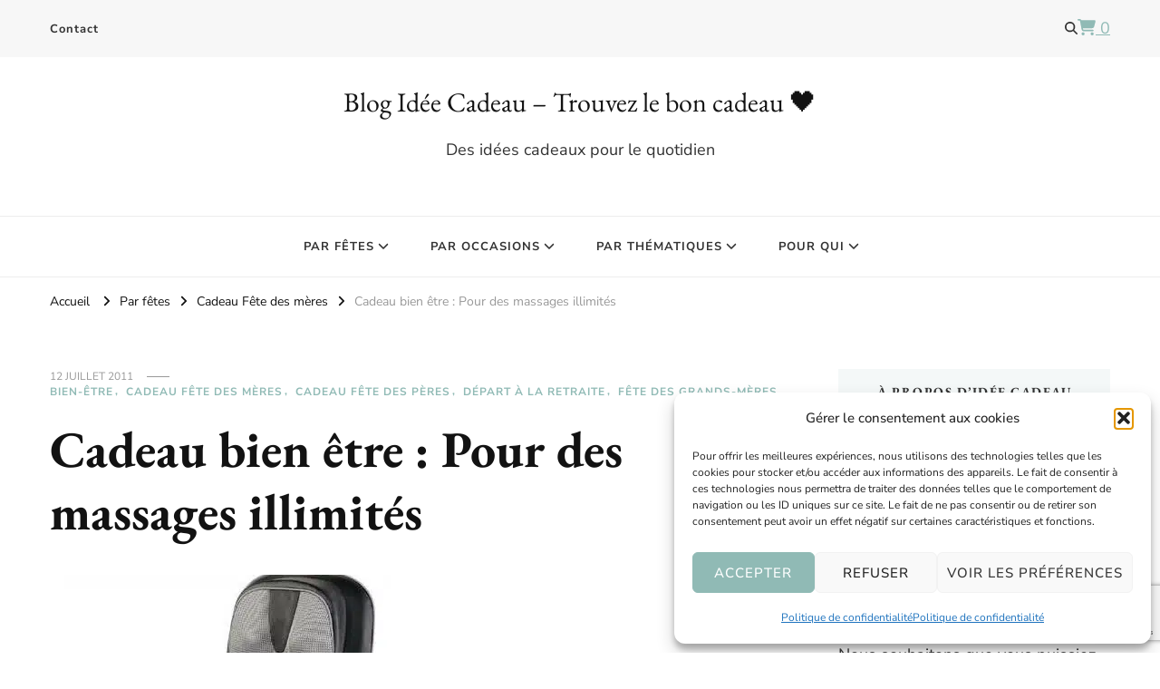

--- FILE ---
content_type: text/html; charset=UTF-8
request_url: https://www.idee-cadeau.com/cadeau-bien-etre-pour-des-massages-illimites/
body_size: 40527
content:
    <!DOCTYPE html>
    <html lang="fr-FR">
    <head itemscope itemtype="http://schema.org/WebSite">
	<meta name="linkmania" content="49a0a387b8e2da6">
	    <meta charset="UTF-8">
    <meta name="viewport" content="width=device-width, initial-scale=1">
    <link rel="profile" href="https://gmpg.org/xfn/11">
    <meta name='robots' content='index, follow, max-image-preview:large, max-snippet:-1, max-video-preview:-1' />

	<!-- This site is optimized with the Yoast SEO plugin v26.8 - https://yoast.com/product/yoast-seo-wordpress/ -->
	<title>Cadeau bien être : Pour des massages illimités - Blog Idée Cadeau - Trouvez le bon cadeau 🖤</title>
<link data-rocket-preload as="style" href="https://fonts.googleapis.com/css?family=Nunito%20Sans%3A200%2C300%2Cregular%2C500%2C600%2C700%2C800%2C900%2C200italic%2C300italic%2Citalic%2C500italic%2C600italic%2C700italic%2C800italic%2C900italic%7CEB%20Garamond%3Aregular%2C500%2C600%2C700%2C800%2Citalic%2C500italic%2C600italic%2C700italic%2C800italic%7CEB%20Garamond%3Aregular&#038;display=swap" rel="preload">
<link href="https://fonts.googleapis.com/css?family=Nunito%20Sans%3A200%2C300%2Cregular%2C500%2C600%2C700%2C800%2C900%2C200italic%2C300italic%2Citalic%2C500italic%2C600italic%2C700italic%2C800italic%2C900italic%7CEB%20Garamond%3Aregular%2C500%2C600%2C700%2C800%2Citalic%2C500italic%2C600italic%2C700italic%2C800italic%7CEB%20Garamond%3Aregular&#038;display=swap" media="print" onload="this.media=&#039;all&#039;" rel="stylesheet">
<style id="wpr-usedcss">:root{--fa-font-solid:normal 900 1em/1 "Font Awesome 6 Solid";--fa-font-regular:normal 400 1em/1 "Font Awesome 6 Regular";--fa-font-light:normal 300 1em/1 "Font Awesome 6 Light";--fa-font-thin:normal 100 1em/1 "Font Awesome 6 Thin";--fa-font-duotone:normal 900 1em/1 "Font Awesome 6 Duotone";--fa-font-brands:normal 400 1em/1 "Font Awesome 6 Brands"}svg:not(:host).svg-inline--fa,svg:not(:root).svg-inline--fa{overflow:visible;box-sizing:content-box}.svg-inline--fa{display:var(--fa-display,inline-block);height:1em;overflow:visible;vertical-align:-.125em}.svg-inline--fa.fa-fw{width:var(--fa-fw-width,1.25em)}.fa-layers-text{display:inline-block;position:absolute;text-align:center}.fa-layers-text{left:50%;top:50%;-webkit-transform:translate(-50%,-50%);transform:translate(-50%,-50%);-webkit-transform-origin:center center;transform-origin:center center}.fa-fw{text-align:center;width:1.25em}.sr-only{position:absolute;width:1px;height:1px;padding:0;margin:-1px;overflow:hidden;clip:rect(0,0,0,0);white-space:nowrap;border-width:0}img.emoji{display:inline!important;border:none!important;box-shadow:none!important;height:1em!important;width:1em!important;margin:0 .07em!important;vertical-align:-.1em!important;background:0 0!important;padding:0!important}:where(.wp-block-button__link){border-radius:9999px;box-shadow:none;padding:calc(.667em + 2px) calc(1.333em + 2px);text-decoration:none}:where(.wp-block-calendar table:not(.has-background) th){background:#ddd}:where(.wp-block-columns.has-background){padding:1.25em 2.375em}:where(.wp-block-post-comments input[type=submit]){border:none}.wp-block-cover,.wp-block-cover-image{align-items:center;background-position:50%;box-sizing:border-box;display:flex;justify-content:center;min-height:430px;padding:1em;position:relative}.wp-block-cover-image:after,.wp-block-cover:after{content:"";display:block;font-size:0;min-height:inherit}@supports (position:sticky){.wp-block-cover-image:after,.wp-block-cover:after{content:none}}.wp-block-cover-image.aligncenter,.wp-block-cover.aligncenter{display:flex}.wp-block-cover .wp-block-cover__inner-container,.wp-block-cover-image .wp-block-cover__inner-container{color:#fff;width:100%;z-index:1}.wp-block-cover h1:not(.has-text-color),.wp-block-cover h2:not(.has-text-color),.wp-block-cover h3:not(.has-text-color),.wp-block-cover h4:not(.has-text-color),.wp-block-cover p:not(.has-text-color),.wp-block-cover-image h1:not(.has-text-color),.wp-block-cover-image h2:not(.has-text-color),.wp-block-cover-image h3:not(.has-text-color),.wp-block-cover-image h4:not(.has-text-color),.wp-block-cover-image p:not(.has-text-color){color:inherit}section.wp-block-cover-image h2,section.wp-block-cover-image h2 a,section.wp-block-cover-image h2 a:active,section.wp-block-cover-image h2 a:focus,section.wp-block-cover-image h2 a:hover{color:#fff}section.wp-block-cover-image>h2{font-size:2em;line-height:1.25;margin-bottom:0;max-width:840px;padding:.44em;text-align:center;z-index:1}:where(.wp-block-file__button){border-radius:2em;padding:.5em 1em}:where(.wp-block-file__button):is(a):active,:where(.wp-block-file__button):is(a):focus,:where(.wp-block-file__button):is(a):hover,:where(.wp-block-file__button):is(a):visited{box-shadow:none;color:#fff;opacity:.85;text-decoration:none}ul{box-sizing:border-box}:where(.wp-block-navigation.has-background .wp-block-navigation-item a:not(.wp-element-button)),:where(.wp-block-navigation.has-background .wp-block-navigation-submenu a:not(.wp-element-button)){padding:.5em 1em}:where(.wp-block-navigation .wp-block-navigation__submenu-container .wp-block-navigation-item a:not(.wp-element-button)),:where(.wp-block-navigation .wp-block-navigation__submenu-container .wp-block-navigation-submenu a:not(.wp-element-button)),:where(.wp-block-navigation .wp-block-navigation__submenu-container .wp-block-navigation-submenu button.wp-block-navigation-item__content),:where(.wp-block-navigation .wp-block-navigation__submenu-container .wp-block-pages-list__item button.wp-block-navigation-item__content){padding:.5em 1em}:where(p.has-text-color:not(.has-link-color)) a{color:inherit}:where(.wp-block-search__button){border:1px solid #ccc;padding:.375em .625em}:where(.wp-block-search__button-inside .wp-block-search__inside-wrapper){border:1px solid #949494;padding:4px}:where(.wp-block-search__button-inside .wp-block-search__inside-wrapper) .wp-block-search__input{border:none;border-radius:0;padding:0 0 0 .25em}:where(.wp-block-search__button-inside .wp-block-search__inside-wrapper) .wp-block-search__input:focus{outline:0}:where(.wp-block-search__button-inside .wp-block-search__inside-wrapper) :where(.wp-block-search__button){padding:.125em .5em}:where(pre.wp-block-verse){font-family:inherit}:root{--wp--preset--font-size--normal:16px;--wp--preset--font-size--huge:42px}.aligncenter{clear:both}.screen-reader-text{clip:rect(1px,1px,1px,1px);word-wrap:normal!important;border:0;-webkit-clip-path:inset(50%);clip-path:inset(50%);height:1px;margin:-1px;overflow:hidden;padding:0;position:absolute;width:1px}.screen-reader-text:focus{clip:auto!important;background-color:#ddd;-webkit-clip-path:none;clip-path:none;color:#444;display:block;font-size:1em;height:auto;left:5px;line-height:normal;padding:15px 23px 14px;text-decoration:none;top:5px;width:auto;z-index:100000}html :where(.has-border-color){border-style:solid}html :where([style*=border-top-color]){border-top-style:solid}html :where([style*=border-right-color]){border-right-style:solid}html :where([style*=border-bottom-color]){border-bottom-style:solid}html :where([style*=border-left-color]){border-left-style:solid}html :where([style*=border-width]){border-style:solid}html :where([style*=border-top-width]){border-top-style:solid}html :where([style*=border-right-width]){border-right-style:solid}html :where([style*=border-bottom-width]){border-bottom-style:solid}html :where([style*=border-left-width]){border-left-style:solid}html :where(img[class*=wp-image-]){height:auto;max-width:100%}figure{margin:0 0 1em}html :where(.is-position-sticky){--wp-admin--admin-bar--position-offset:var(--wp-admin--admin-bar--height,0px)}@media screen and (max-width:600px){html :where(.is-position-sticky){--wp-admin--admin-bar--position-offset:0px}}body{--wp--preset--color--black:#000000;--wp--preset--color--cyan-bluish-gray:#abb8c3;--wp--preset--color--white:#ffffff;--wp--preset--color--pale-pink:#f78da7;--wp--preset--color--vivid-red:#cf2e2e;--wp--preset--color--luminous-vivid-orange:#ff6900;--wp--preset--color--luminous-vivid-amber:#fcb900;--wp--preset--color--light-green-cyan:#7bdcb5;--wp--preset--color--vivid-green-cyan:#00d084;--wp--preset--color--pale-cyan-blue:#8ed1fc;--wp--preset--color--vivid-cyan-blue:#0693e3;--wp--preset--color--vivid-purple:#9b51e0;--wp--preset--gradient--vivid-cyan-blue-to-vivid-purple:linear-gradient(135deg,rgba(6, 147, 227, 1) 0%,rgb(155, 81, 224) 100%);--wp--preset--gradient--light-green-cyan-to-vivid-green-cyan:linear-gradient(135deg,rgb(122, 220, 180) 0%,rgb(0, 208, 130) 100%);--wp--preset--gradient--luminous-vivid-amber-to-luminous-vivid-orange:linear-gradient(135deg,rgba(252, 185, 0, 1) 0%,rgba(255, 105, 0, 1) 100%);--wp--preset--gradient--luminous-vivid-orange-to-vivid-red:linear-gradient(135deg,rgba(255, 105, 0, 1) 0%,rgb(207, 46, 46) 100%);--wp--preset--gradient--very-light-gray-to-cyan-bluish-gray:linear-gradient(135deg,rgb(238, 238, 238) 0%,rgb(169, 184, 195) 100%);--wp--preset--gradient--cool-to-warm-spectrum:linear-gradient(135deg,rgb(74, 234, 220) 0%,rgb(151, 120, 209) 20%,rgb(207, 42, 186) 40%,rgb(238, 44, 130) 60%,rgb(251, 105, 98) 80%,rgb(254, 248, 76) 100%);--wp--preset--gradient--blush-light-purple:linear-gradient(135deg,rgb(255, 206, 236) 0%,rgb(152, 150, 240) 100%);--wp--preset--gradient--blush-bordeaux:linear-gradient(135deg,rgb(254, 205, 165) 0%,rgb(254, 45, 45) 50%,rgb(107, 0, 62) 100%);--wp--preset--gradient--luminous-dusk:linear-gradient(135deg,rgb(255, 203, 112) 0%,rgb(199, 81, 192) 50%,rgb(65, 88, 208) 100%);--wp--preset--gradient--pale-ocean:linear-gradient(135deg,rgb(255, 245, 203) 0%,rgb(182, 227, 212) 50%,rgb(51, 167, 181) 100%);--wp--preset--gradient--electric-grass:linear-gradient(135deg,rgb(202, 248, 128) 0%,rgb(113, 206, 126) 100%);--wp--preset--gradient--midnight:linear-gradient(135deg,rgb(2, 3, 129) 0%,rgb(40, 116, 252) 100%);--wp--preset--duotone--dark-grayscale:url('#wp-duotone-dark-grayscale');--wp--preset--duotone--grayscale:url('#wp-duotone-grayscale');--wp--preset--duotone--purple-yellow:url('#wp-duotone-purple-yellow');--wp--preset--duotone--blue-red:url('#wp-duotone-blue-red');--wp--preset--duotone--midnight:url('#wp-duotone-midnight');--wp--preset--duotone--magenta-yellow:url('#wp-duotone-magenta-yellow');--wp--preset--duotone--purple-green:url('#wp-duotone-purple-green');--wp--preset--duotone--blue-orange:url('#wp-duotone-blue-orange');--wp--preset--font-size--small:13px;--wp--preset--font-size--medium:20px;--wp--preset--font-size--large:36px;--wp--preset--font-size--x-large:42px;--wp--preset--spacing--20:0.44rem;--wp--preset--spacing--30:0.67rem;--wp--preset--spacing--40:1rem;--wp--preset--spacing--50:1.5rem;--wp--preset--spacing--60:2.25rem;--wp--preset--spacing--70:3.38rem;--wp--preset--spacing--80:5.06rem;--wp--preset--shadow--natural:6px 6px 9px rgba(0, 0, 0, .2);--wp--preset--shadow--deep:12px 12px 50px rgba(0, 0, 0, .4);--wp--preset--shadow--sharp:6px 6px 0px rgba(0, 0, 0, .2);--wp--preset--shadow--outlined:6px 6px 0px -3px rgba(255, 255, 255, 1),6px 6px rgba(0, 0, 0, 1);--wp--preset--shadow--crisp:6px 6px 0px rgba(0, 0, 0, 1)}:where(.is-layout-flex){gap:.5em}:where(.wp-block-columns.is-layout-flex){gap:2em}img{max-width:100%;height:auto}.widget_bttk_author_bio{text-align:center}.widget_bttk_author_bio .image-holder img{vertical-align:top}.widget_bttk_author_bio .image-holder{margin:0 0 30px}.widget_bttk_author_bio .title-holder{font-size:28px;line-height:32px;margin:0 0 20px}.widget_bttk_custom_categories ul li{background-size:cover;width:100%;height:100%;position:relative}.widget_bttk_custom_categories ul li:after{position:absolute;top:0;left:0;width:100%;height:100%;background:rgba(0,0,0,.25);content:''}.widget_bttk_custom_categories ul li a{display:block;width:100%;height:100%;color:#fff;overflow:hidden;position:relative;z-index:1}.widget_bttk_custom_categories ul li .cat-title{float:left;font-size:14px;text-transform:uppercase}.widget_bttk_custom_categories ul li .post-count{float:right;font-size:13px;width:99px;height:48px;background:#111;text-align:center;line-height:48px;-webkit-transition:.2s linear;-moz-transition:.2s linear;transition:linear .2s}.widget_bttk_custom_categories ul li a:hover .post-count,.widget_bttk_custom_categories ul li a:hover:focus .post-count{width:124px}.widget_bttk_popular_post ul li{overflow:hidden}.widget_bttk_popular_post ul li .post-thumbnail{float:left;width:80px;height:80px;margin-right:20px}.widget_bttk_popular_post ul li .post-thumbnail img{vertical-align:top;width:100%;height:100%;object-fit:cover}.widget_bttk_popular_post ul li .entry-header{overflow:hidden}.widget_bttk_popular_post ul li .entry-header .entry-title{font-size:18px;line-height:26px;margin:0}.widget_bttk_popular_post ul li .entry-header .entry-meta{font-size:14px;line-height:21px}.widget_bttk_popular_post .style-two li .post-thumbnail{width:100%;margin-right:0;margin-bottom:20px;height:190px}.widget_bttk_popular_post .style-two li .entry-header{width:100%;text-align:center;padding:0 15px}.widget_bttk_popular_post .style-three li .post-thumbnail{height:190px;margin:0 0 -40px;width:100%}.widget_bttk_popular_post .style-three li .entry-header{background:#fff;margin:0 auto;max-width:92%;padding:13px 15px 0;position:relative;text-align:center;width:100%}.widget_bttk_popular_post ul li .entry-header .cat-links{display:none}.widget_bttk_popular_post .style-three li .entry-header .cat-links,.widget_bttk_popular_post .style-two li .entry-header .cat-links{display:block;font-size:14px;font-weight:500}.widget_bttk_popular_post .style-three li .entry-header .cat-links a,.widget_bttk_popular_post .style-two li .entry-header .cat-links a{margin:0 3px}.widget_bttk_social_links ul{margin:0 -2px;overflow:hidden}.widget_bttk_social_links ul li{float:left;padding:0 2px;margin:0 0 4px}.widget_bttk_social_links ul li a{display:block;width:63px;height:63px;background:#111;color:#fff;text-align:center;line-height:63px}.widget_bttk_image_text_widget ul li{position:relative}.widget_bttk_image_text_widget ul li .btn-readmore{position:absolute;width:70%;text-align:center;top:50%;left:50%;color:#fff;background:#111;text-transform:uppercase;letter-spacing:1px;padding:12px 29px 9px 32px;-webkit-transform:translate(-50%,-50%);-moz-transform:translate(-50%,-50%);transform:translate(-50%,-50%);-webkit-transition:.2s;-moz-transition:.2s;transition:ease .2s}.widget-area ul{margin:0;padding:0;list-style:none}.widget-area ul li{margin:0 0 20px}.portfolio-holder .portfolio-sorting{text-align:center;text-transform:uppercase}.portfolio-sorting .button{margin:0 30px 40px;background:0 0;border:none;font-weight:400;font-size:16px;cursor:pointer;padding:0;color:#000}.portfolio-sorting .button.is-checked,.portfolio-sorting .button:hover{color:#777}.portfolio-img-holder .portfolio-item{float:left;width:33.33%;padding:15px}.portfolio-item img{vertical-align:top}.portfolio-item a:hover{color:#ddd}.portfolio-holder .post-thumbnail{margin:0 0 35px;text-align:center}.portfolio-holder .entry-header{border-bottom:1px solid #eee;margin-bottom:30px;padding-bottom:30px}.portfolio-holder .entry-header .entry-title{color:#000;margin:10px 0 0;font-size:3em}.portfolio-holder .entry-content,.portfolio-holder .entry-header{margin-left:auto;margin-right:auto;max-width:80%}.portfolio-holder .entry-content{color:#555;line-height:1.6}@media only screen and (max-width:1024px){.portfolio-img-holder .portfolio-item{width:50%}}@media only screen and (max-width:767px){.portfolio-img-holder .portfolio-item{width:100%;float:none;padding-left:0;padding-right:0}.portfolio-holder .entry-content,.portfolio-holder .entry-header{max-width:100%}}.wpcf7 .screen-reader-response{position:absolute;overflow:hidden;clip:rect(1px,1px,1px,1px);clip-path:inset(50%);height:1px;width:1px;margin:-1px;padding:0;border:0;word-wrap:normal!important}.wpcf7 form .wpcf7-response-output{margin:2em .5em 1em;padding:.2em 1em;border:2px solid #00a0d2}.wpcf7 form.init .wpcf7-response-output,.wpcf7 form.resetting .wpcf7-response-output,.wpcf7 form.submitting .wpcf7-response-output{display:none}.wpcf7 form.sent .wpcf7-response-output{border-color:#46b450}.wpcf7 form.aborted .wpcf7-response-output,.wpcf7 form.failed .wpcf7-response-output{border-color:#dc3232}.wpcf7 form.spam .wpcf7-response-output{border-color:#f56e28}.wpcf7 form.invalid .wpcf7-response-output,.wpcf7 form.payment-required .wpcf7-response-output,.wpcf7 form.unaccepted .wpcf7-response-output{border-color:#ffb900}.wpcf7-form-control-wrap{position:relative}.wpcf7-not-valid-tip{color:#dc3232;font-size:1em;font-weight:400;display:block}.use-floating-validation-tip .wpcf7-not-valid-tip{position:relative;top:-2ex;left:1em;z-index:100;border:1px solid #dc3232;background:#fff;padding:.2em .8em;width:24em}.wpcf7-spinner{visibility:hidden;display:inline-block;background-color:#23282d;opacity:.75;width:24px;height:24px;border:none;border-radius:100%;padding:0;margin:0 24px;position:relative}form.submitting .wpcf7-spinner{visibility:visible}.wpcf7-spinner::before{content:'';position:absolute;background-color:#fbfbfc;top:4px;left:4px;width:6px;height:6px;border:none;border-radius:100%;transform-origin:8px 8px;animation-name:spin;animation-duration:1s;animation-timing-function:linear;animation-iteration-count:infinite}@media (prefers-reduced-motion:reduce){.wpcf7-spinner::before{animation-name:blink;animation-duration:2s}}@keyframes spin{from{transform:rotate(0)}to{transform:rotate(360deg)}}@keyframes blink{from{opacity:0}50%{opacity:1}to{opacity:0}}.wpcf7 input[type=file]{cursor:pointer}.wpcf7 input[type=file]:disabled{cursor:default}.wpcf7 .wpcf7-submit:disabled{cursor:not-allowed}.wpcf7 input[type=email],.wpcf7 input[type=tel],.wpcf7 input[type=url]{direction:ltr}.cmplz-blocked-content-notice{display:none}.cmplz-optin .cmplz-blocked-content-container .cmplz-blocked-content-notice,.cmplz-optin .cmplz-wp-video .cmplz-blocked-content-notice{display:block}.cmplz-blocked-content-container,.cmplz-wp-video{animation-name:cmplz-fadein;animation-duration:.6s;background:#fff;border:0;border-radius:3px;box-shadow:0 0 1px 0 rgba(0,0,0,.5),0 1px 10px 0 rgba(0,0,0,.15);display:flex;justify-content:center;align-items:center;background-repeat:no-repeat!important;background-size:cover!important;height:inherit;position:relative}.cmplz-blocked-content-container iframe,.cmplz-wp-video iframe{visibility:hidden;max-height:100%;border:0!important}.cmplz-blocked-content-container .cmplz-blocked-content-notice,.cmplz-wp-video .cmplz-blocked-content-notice{white-space:normal;text-transform:initial;position:absolute!important;width:100%;top:50%;left:50%;transform:translate(-50%,-50%);max-width:300px;font-size:14px;padding:10px;background-color:rgba(0,0,0,.5);color:#fff;text-align:center;z-index:98;line-height:23px}.cmplz-blocked-content-container .cmplz-blocked-content-notice .cmplz-links,.cmplz-wp-video .cmplz-blocked-content-notice .cmplz-links{display:block;margin-bottom:10px}.cmplz-blocked-content-container .cmplz-blocked-content-notice .cmplz-links a,.cmplz-wp-video .cmplz-blocked-content-notice .cmplz-links a{color:#fff}.cmplz-blocked-content-container div div{display:none}.cmplz-wp-video .cmplz-placeholder-element{width:100%;height:inherit}@keyframes cmplz-fadein{from{opacity:0}to{opacity:1}}html{line-height:1.15;-webkit-text-size-adjust:100%}body{margin:0}h1{font-size:2em;margin:.67em 0}a{background-color:transparent}strong{font-weight:bolder}code{font-family:monospace,monospace;font-size:1em}small{font-size:80%}img{border-style:none}button,input,optgroup,select,textarea{font-family:inherit;font-size:100%;line-height:1.15;margin:0}button,input{overflow:visible}button,select{text-transform:none}[type=button],[type=reset],[type=submit],button{-webkit-appearance:button}[type=button]::-moz-focus-inner,[type=reset]::-moz-focus-inner,[type=submit]::-moz-focus-inner,button::-moz-focus-inner{border-style:none;padding:0}[type=button]:-moz-focusring,[type=reset]:-moz-focusring,[type=submit]:-moz-focusring,button:-moz-focusring{outline:ButtonText dotted 1px}fieldset{padding:.35em .75em .625em}legend{box-sizing:border-box;color:inherit;display:table;max-width:100%;padding:0;white-space:normal}progress{vertical-align:baseline}textarea{overflow:auto}[type=checkbox],[type=radio]{box-sizing:border-box;padding:0}[type=number]::-webkit-inner-spin-button,[type=number]::-webkit-outer-spin-button{height:auto}[type=search]{-webkit-appearance:textfield;outline-offset:-2px}[type=search]::-webkit-search-decoration{-webkit-appearance:none}::-webkit-file-upload-button{-webkit-appearance:button;font:inherit}details{display:block}summary{display:list-item}template{display:none}[hidden]{display:none}:root{--primary-font:'Nunito Sans',sans-serif;--secondary-font:'EB Garamond',serif;--font-color:#333333;--font-color-rgb:51,51,51;--primary-color:#90BAB5;--primary-color-rgb:144,186,181}body,button,input,optgroup,select,textarea{color:var(--font-color);font-family:var(--primary-font);font-size:18px;line-height:1.75}h1,h2,h3,h4{clear:both;margin-bottom:10px}h1{font-size:2.72em;line-height:1.49}h2{font-size:2.17em;line-height:1.26}h3{font-size:1.72em;line-height:1.26;margin:.65em 0}h4{font-size:1.39em;line-height:1.24;margin:.65em 0}p{margin-bottom:1.5em}em,i{font-style:italic}code{font-family:Monaco,Consolas,"Andale Mono","DejaVu Sans Mono",monospace;font-size:15px;font-size:.9375rem}html{box-sizing:border-box}*,:after,:before{box-sizing:inherit}body{background:#fff}ul{margin:0 0 1.5em}ul{list-style:disc}li>ul{margin-bottom:0;margin-left:1.5em}img{vertical-align:top;height:auto;max-width:100%}figure{margin:1em 0}table{margin:0 0 1.5em;width:100%;border-radius:0;font-size:1em;text-align:left;border-collapse:collapse}table tr th{font-weight:700;color:#111;padding:10px 15px;border-bottom:2px solid #ebebeb}table tbody tr:nth-child(odd){background:rgba(0,0,0,.035)}.site-footer table tr th{color:#fff;border-bottom-color:rgba(255,255,255,.1)}.site-footer table tbody tr:nth-child(odd){background:rgba(255,255,255,.05)}button,input[type=button],input[type=reset],input[type=submit]{border:none;border-radius:0;background:#121212;color:#fff;font-size:.7778em;line-height:1;padding:18px;text-transform:uppercase;font-weight:700;letter-spacing:1px;cursor:pointer;-webkit-transition:.35s;-moz-transition:.35s;transition:all ease .35s}button:active,button:hover,input[type=button]:active,input[type=button]:hover,input[type=reset]:active,input[type=reset]:hover,input[type=submit]:active,input[type=submit]:hover{background:var(--primary-color);color:#fff}input[type=email],input[type=number],input[type=search],input[type=tel],input[type=text],input[type=url],select,textarea{color:#121212;border:1px solid rgba(0,0,0,.1);border-radius:0;padding:10px 15px;width:100%;height:50px;font-size:.7778em}input[type=email]:focus,input[type=number]:focus,input[type=search]:focus,input[type=tel]:focus,input[type=text]:focus,input[type=url]:focus,textarea:focus{color:#111;outline:dotted thin}select{border:1px solid rgba(0,0,0,.1)}textarea{width:100%;height:150px}a{text-decoration:underline;color:var(--primary-color);-webkit-transition:.35s;-moz-transition:.35s;transition:all ease .35s}a:active,a:hover{outline:0}a:hover{text-decoration:none;color:var(--primary-color)}.site-main .post-navigation{margin:0 0 1.5em;overflow:hidden}.post-navigation .nav-previous{float:left;width:50%}.post-navigation .nav-next{float:right;text-align:right;width:50%}.screen-reader-text{border:0;clip:rect(1px,1px,1px,1px);clip-path:inset(50%);height:1px;margin:-1px;overflow:hidden;padding:0;position:absolute!important;width:1px;word-wrap:normal!important}.screen-reader-text:focus{background-color:#f1f1f1;border-radius:3px;box-shadow:0 0 2px 2px rgba(0,0,0,.6);clip:auto!important;clip-path:none;color:#21759b;display:block;font-size:14px;font-size:.875rem;font-weight:700;height:auto;left:5px;line-height:normal;padding:15px 23px 14px;text-decoration:none;top:5px;width:auto;z-index:100000}#content[tabindex="-1"]:focus{outline:0}.aligncenter{clear:both;display:block;margin-left:auto;margin-right:auto}.container:after,.container:before,.entry-content:after,.entry-content:before,.site-content:after,.site-content:before{content:"";display:table;table-layout:fixed}.container:after,.entry-content:after,.site-content:after{clear:both}.widget{margin:0 0 50px}.widget-area .widget:last-child{margin-bottom:0}.widget select{max-width:100%;font-size:.7778em;text-transform:uppercase;font-weight:700;letter-spacing:.5px}.sticky{display:block}.updated:not(.published){display:none}.entry-content{margin:1.5em 0 0}embed,iframe,object{max-width:100%}.portfolio-holder{margin-bottom:60px}.portfolio-holder .post-thumbnail{text-align:center}.skip-link,.skip-link:hover,.skip-link:visited{position:absolute;top:-999px;left:20px;background:#f7f7f7;border:1px solid rgba(0,0,0,.1);font-size:.8888em;font-weight:600;padding:10px 20px;color:#000;border-radius:5px;box-shadow:0 2px 20px rgba(0,0,0,.1);z-index:999;text-decoration:none;-webkit-transition:none;-moz-transition:none;transition:none}.skip-link:active,.skip-link:focus{top:50px}.entry-content p{margin-top:0;margin-bottom:20px}.container{max-width:1220px;margin:0 auto}.site-header ul{margin:0;padding:0;list-style:none}.post-count{display:block;margin-bottom:20px;font-size:.7778em;color:#999}figure.post-thumbnail{margin-top:0;margin-bottom:20px}article .entry-footer,article .entry-meta{display:flex;flex:1;flex-wrap:wrap;align-items:center}article .entry-meta{margin-bottom:10px}article .entry-footer>span,article .entry-meta>span{display:inline-block;font-size:.6666em;line-height:1.49;color:#999;font-style:italic}article .entry-meta>span.category{font-weight:700}.entry-footer span.byline,.entry-footer span.posted-on,.entry-meta span.byline,.entry-meta span.posted-on{text-transform:uppercase;font-style:normal}article .entry-footer>span::after,article .entry-meta>span::after{content:"";background:#999;width:25px;height:1px;display:inline-block;vertical-align:middle;margin:0 15px}article .entry-footer>span:last-child::after,article .entry-meta>span:last-child::after{display:none}article .entry-footer>span a,article .entry-meta>span a{display:inline-block;color:#999;text-transform:uppercase;font-style:normal}article .entry-footer>span a:hover,article .entry-meta>span a:hover{color:var(--primary-color)}article .entry-footer>span.category a,article .entry-meta>span.category a{color:var(--primary-color);letter-spacing:1px}article .entry-footer>span.category a::after,article .entry-meta>span.category a::after{content:"";background:rgba(0,0,0,.1);width:5px;height:5px;display:inline-block;border-radius:100%;vertical-align:middle;margin:-2px 5px 0 8px}article .entry-footer>span.category a:last-child::after,article .entry-meta>span.category a:last-child::after{display:none}.widget ul{margin:0;padding:0;list-style:none}.widget ul ul{margin-left:15px}.widget ul ul{margin-top:15px;border-top:1px solid rgba(0,0,0,.05);padding-top:15px}.widget ul li{display:block;margin-bottom:20px;font-size:.8888em;font-weight:600;line-height:1.6}.widget ul ul li{font-size:1em}.widget ul li a{text-decoration:none;color:var(--font-color);display:inline-block}.widget ul li a:hover{color:var(--primary-color)}.widget-area .widget .widget-title{margin-top:0;margin-bottom:25px;text-transform:uppercase;font-size:.7778em;font-family:var(--secondary-font);letter-spacing:1.5px;background:rgba(var(--primary-color-rgb),.1);color:var(--font-color);padding:18px;line-height:1;text-align:center}.nav-menu .close{display:none;background-color:transparent;padding:0}.search-form{display:flex;flex:1;flex-wrap:wrap}label{width:calc(100% - 50px)}.search-form .search-field{border-radius:0;border-right:none;height:50px;font-size:.7778em}.search-form .search-submit{width:50px;height:50px;padding:0;text-align:center;border-radius:0;border:none;box-shadow:none;background-color:#121212;background-image:url('data:image/svg+xml; utf-8, <svg xmlns="http://www.w3.org/2000/svg" viewBox="0 0 512 512"><path fill="%23fff" d="M508.5 468.9L387.1 347.5c-2.3-2.3-5.3-3.5-8.5-3.5h-13.2c31.5-36.5 50.6-84 50.6-136C416 93.1 322.9 0 208 0S0 93.1 0 208s93.1 208 208 208c52 0 99.5-19.1 136-50.6v13.2c0 3.2 1.3 6.2 3.5 8.5l121.4 121.4c4.7 4.7 12.3 4.7 17 0l22.6-22.6c4.7-4.7 4.7-12.3 0-17zM208 368c-88.4 0-160-71.6-160-160S119.6 48 208 48s160 71.6 160 160-71.6 160-160 160z"></path></svg>');background-repeat:no-repeat;background-size:20px;background-position:center;text-indent:60px;overflow:hidden}.search-form .search-submit:active,.search-form .search-submit:focus,.search-form .search-submit:hover{background-color:var(--primary-color);background-image:url('data:image/svg+xml; utf-8, <svg xmlns="http://www.w3.org/2000/svg" viewBox="0 0 512 512"><path fill="%23fff" d="M508.5 468.9L387.1 347.5c-2.3-2.3-5.3-3.5-8.5-3.5h-13.2c31.5-36.5 50.6-84 50.6-136C416 93.1 322.9 0 208 0S0 93.1 0 208s93.1 208 208 208c52 0 99.5-19.1 136-50.6v13.2c0 3.2 1.3 6.2 3.5 8.5l121.4 121.4c4.7 4.7 12.3 4.7 17 0l22.6-22.6c4.7-4.7 4.7-12.3 0-17zM208 368c-88.4 0-160-71.6-160-160S119.6 48 208 48s160 71.6 160 160-71.6 160-160 160z"></path></svg>');background-repeat:no-repeat;background-size:20px;background-position:center}.cat-links a,.category a,.comments a,.footer-b .copyright a,.posted-on a{text-decoration:none}.cat-links a:hover,.category a:hover,.comments a:hover,.footer-b .copyright a:hover,.posted-on a:hover{text-decoration:underline}.content-area,.widget-area{margin-top:60px;margin-bottom:60px}.page .content-area,.page .widget-area{margin-top:30px}.rightsidebar .content-area{float:left;width:calc(100% - 331px);padding-right:60px}.rightsidebar .widget-area{float:right;width:330px}.post-navigation{border-top:1px solid rgba(0,0,0,.1);padding-top:60px;margin-top:60px}.post-navigation .nav-links:after,.post-navigation .nav-links:before{content:"";display:table}.post-navigation .nav-links:after{clear:both}.post-navigation .nav-links div[class*=nav-]{display:flex;flex:1;flex-wrap:wrap}.post-navigation .nav-links .nav-previous{flex-direction:row-reverse}.post-navigation .nav-links a{width:calc(100% - 90px)}.post-navigation .nav-links .nav-previous a{padding-left:20px;text-decoration:none}.post-navigation .nav-links .nav-next a{padding-right:20px;text-decoration:none}.post-navigation .nav-links a .meta-nav{position:relative;display:block;font-size:.6666em;text-transform:uppercase;color:#a5a8b2;letter-spacing:1px}.post-navigation .nav-links a .meta-nav svg{width:15px;margin-right:5px}.post-navigation .nav-links .nav-next a .meta-nav svg{margin-right:0;margin-left:5px}.post-navigation .nav-links a .post-title{font-size:.8888em;font-weight:600;color:#111;line-height:1.5em;display:block;margin-top:5px}.post-navigation .nav-links a:hover .post-title{color:var(--primary-color)}.post-navigation .nav-links .post-img{background:#f5f5f5;width:90px;height:90px;overflow:hidden;margin:0}.post-navigation .nav-links .post-img img{width:100%;height:100%;object-fit:cover}.back-to-top{padding:0;visibility:hidden;opacity:0;position:fixed;bottom:0;right:20px;width:60px;height:60px;background:rgba(0,0,0,.37);color:#fff;cursor:pointer;text-align:center;line-height:70px;border-radius:100%;z-index:999;-webkit-transition:.35s;-moz-transition:.35s;transition:all ease .35s}.back-to-top.active{visibility:visible;opacity:1;bottom:20px}.back-to-top:hover{background:var(--primary-color)}.back-to-top svg{width:20px;height:20px;margin-top:5px}.breadcrumb-wrapper{margin-top:10px;margin-bottom:0}.single .top-bar{margin-bottom:30px}.breadcrumb-wrapper span{color:#121212;font-size:.7778em;display:inline-block;vertical-align:middle}.breadcrumb-wrapper>span{padding-bottom:5px}.breadcrumb-wrapper span a,.breadcrumb-wrapper span span{font-size:1em}.breadcrumb-wrapper a{color:#121212}.breadcrumb-wrapper a:hover>span{color:#999}.breadcrumb-wrapper .current>a,.breadcrumb-wrapper .current>a span{color:#999;pointer-events:none}.breadcrumb-wrapper span.separator{margin:0 10px;width:4px;line-height:1}.additional-post{margin-top:60px;border-top:1px solid rgba(0,0,0,.1);padding-top:40px}.additional-post .post-title{margin-top:0;margin-bottom:30px;font-size:1.22em;font-weight:700;font-family:var(--secondary-font)}.additional-post article{display:flex;flex:1;flex-wrap:wrap;border-bottom:1px solid rgba(0,0,0,.1);padding-bottom:25px;margin-bottom:25px;align-items:flex-start}.additional-post article:last-child{margin-bottom:0;padding-bottom:0;border-bottom:none}.additional-post article .entry-header{width:calc(100% - 110px);display:flex;flex:1;flex-wrap:wrap;align-items:flex-start;padding-right:30px}.additional-post article .entry-meta{width:100px;margin-top:0;flex-direction:column;align-items:flex-start}.additional-post article .entry-meta>span{font-size:.6666em}.additional-post article .entry-meta>span:after{display:block;margin:10px 0}.additional-post article .entry-meta>span:last-child:after{display:none}.additional-post article .entry-meta>span.category a{color:#121212}.additional-post article .entry-meta>span.category a:hover{color:var(--primary-color)}.additional-post article .entry-meta>span.category a::after{background:0 0;width:auto;height:auto;content:",";margin-left:0;font-size:16px;line-height:1;margin-top:-5px;color:#999}.additional-post article .entry-title{margin-top:0;margin-bottom:0;font-size:1.1112em}.additional-post article .entry-meta+.entry-title{padding-left:30px;width:calc(100% - 160px)}.additional-post article .entry-title a{color:#121212;text-decoration:none}.additional-post article .entry-title a:hover{color:var(--primary-color)}.additional-post article .post-thumbnail{width:110px;margin-bottom:0}.comments-area{margin-top:50px;padding-top:50px;border-top:1px solid rgba(0,0,0,.1)}.comment-respond .comment-reply-title{margin-top:0;margin-bottom:30px;font-size:1.22em;font-family:var(--secondary-font)}.comment-respond .comment-reply-title small{font-size:50%;line-height:1.3;vertical-align:middle;display:inline-block;letter-spacing:.5px}.comment-respond .comment-reply-title a{display:inline-block;margin-left:10px;color:#202020;vertical-align:middle;text-transform:uppercase;font-weight:700;padding-left:10px;border-left:1px solid #202020}.comment-respond .comment-reply-title a:hover{color:var(--primary-color)}.comment-respond .comment-form p{margin-top:0;margin-bottom:20px}.comment-form p.comment-notes{display:none;width:100%}.comment-respond .comment-form p.comment-form-comment{width:100%}.comment-respond .comment-form p.comment-form-author,.comment-respond .comment-form p.comment-form-email,.comment-respond .comment-form p.comment-form-url{width:31.5%;display:inline-block;margin-right:2%}.comment-respond .comment-form p.comment-form-url{margin-right:0}.comment-respond .comment-form p input,.comment-respond .comment-form p textarea{font-size:.7778em}.comment-respond .comment-form p:not(.comment-form-cookies-consent) label{display:none}.comment-respond .comment-form p.comment-form-cookies-consent{position:relative;width:100%}.comment-respond .comment-form p.comment-form-cookies-consent label{font-size:.8888em;line-height:1.65em;color:var(--font-color);padding-left:25px;position:relative;cursor:pointer;display:inline-block;width:auto}.comment-respond .comment-form p.comment-form-cookies-consent label:hover{text-decoration:underline}.comment-respond .comment-form p.comment-form-cookies-consent label::before{content:"";width:15px;height:15px;border:1px solid rgba(0,0,0,.3);background-image:url('data:image/svg+xml; utf-8, <svg xmlns="http://www.w3.org/2000/svg" viewBox="0 0 512 512"><path fill="%23fff" d="M173.898 439.404l-166.4-166.4c-9.997-9.997-9.997-26.206 0-36.204l36.203-36.204c9.997-9.998 26.207-9.998 36.204 0L192 312.69 432.095 72.596c9.997-9.997 26.207-9.997 36.204 0l36.203 36.204c9.997 9.997 9.997 26.206 0 36.204l-294.4 294.401c-9.998 9.997-26.207 9.997-36.204-.001z"></path></svg>');background-repeat:no-repeat;background-size:0;background-position:center;position:absolute;top:6px;left:0;font-weight:400;text-align:center;line-height:14px;font-size:0;-webkit-transition:.35s;-moz-transition:.35s;transition:all ease .35s}.comment-respond .comment-form p.comment-form-cookies-consent input[type=checkbox]:checked+label::before{content:"";border-color:#121212;background-color:#121212;background-size:10px}.comment-respond .comment-form p.comment-form-cookies-consent input[type=checkbox]{display:none}.comment-form p.form-submit{margin-bottom:0;margin-top:0;width:100%}.comment-form p.form-submit input[type=submit]{background:#121212;border:none;padding:20px 35px}.comment-form p.form-submit input[type=submit]:hover{background:var(--primary-color);color:#fff}.sticky-bar-content{background:var(--primary-color);text-align:center;color:#fff}.sticky-bar-content .container{font-size:.8888em;line-height:1.25;padding:15px 30px 15px 0}.sticky-bar-content a{display:inline-block;color:#fff}.sticky-t-bar .close{background:0 0;padding:0;width:25px;height:25px;position:absolute;top:12px;right:2%;cursor:pointer;z-index:9999;-webkit-transition:.35s;-moz-transition:.35s;transition:all ease .35s}.admin-bar .sticky-t-bar .close{top:45px}.sticky-t-bar .close:hover{background:rgba(0,0,0,.1)}.sticky-t-bar .close::after,.sticky-t-bar .close::before{content:"";background:#fff;width:15px;height:1px;position:absolute;top:0;right:0;bottom:0;left:0;margin:auto;-webkit-transform:rotate(45deg);-moz-transform:rotate(45deg);transform:rotate(45deg);-webkit-transition:.35s;-moz-transition:.35s;transition:all ease .35s}.sticky-t-bar .close::after{-webkit-transform:rotate(-45deg);-moz-transform:rotate(-45deg);transform:rotate(-45deg)}.sticky-t-bar:not(.active) .close{top:0;background:var(--primary-color)}.admin-bar .sticky-t-bar:not(.active) .close{top:32px}.sticky-t-bar:not(.active) .close::after,.sticky-t-bar:not(.active) .close::before{width:8px;left:-5px;height:2px}.sticky-t-bar:not(.active) .close::after{left:0;right:-5px}.header-t{background:rgba(0,0,0,.03);padding:15px 0}.header-t .container{display:flex;flex:1;flex-wrap:wrap;align-items:center}.secondary-menu{display:flex;flex:auto;align-items:center}.secondary-menu .toggle-btn{display:none}.secondary-menu ul{margin:0;padding:0;list-style:none}.secondary-menu ul li{display:inline-block;vertical-align:middle;font-size:.7222em;letter-spacing:1px;font-weight:700;line-height:1.7;position:relative}.secondary-menu ul li .submenu-toggle{top:10px;right:13px;font-size:10px}.secondary-menu ul ul li .submenu-toggle{top:20px}.secondary-menu ul li a{color:var(--font-color);display:inline-block;text-decoration:none;padding:5px 15px}.secondary-menu ul li.menu-item-has-children>a{padding-right:25px}.secondary-menu ul.nav-menu>li:first-child a{padding-left:0}.secondary-menu ul li.current-menu-item>.submenu-toggle,.secondary-menu ul li.current-menu-item>a,.secondary-menu ul li:hover>.submenu-toggle,.secondary-menu ul li:hover>a{color:var(--primary-color)}.secondary-menu ul li.focused>ul,.secondary-menu ul li:hover>ul{opacity:1;clip:inherit}.secondary-menu ul ul{opacity:0;clip:rect(1px,1px,1px,1px);position:absolute;top:100%;left:0;width:250px;background:#fff;-webkit-box-shadow:0 2px 5px rgba(0,0,0,.16);box-shadow:0 2px 5px rgba(0,0,0,.16);-webkit-transition:.35s;-moz-transition:.35s;transition:all ease .35s;z-index:999}.secondary-menu ul ul ul{left:100%;top:0}.secondary-menu .nav-menu>li:nth-last-of-type(1)>ul,.secondary-menu .nav-menu>li:nth-last-of-type(2)>ul,.secondary-menu .nav-menu>li:nth-last-of-type(3)>ul{left:auto;right:0}.secondary-menu .nav-menu>li:nth-last-of-type(1)>ul ul,.secondary-menu .nav-menu>li:nth-last-of-type(2)>ul ul,.secondary-menu .nav-menu>li:nth-last-of-type(3)>ul ul{left:auto;right:100%}.secondary-menu ul ul li{display:block;font-size:1em;letter-spacing:1px;padding-right:25px;padding-left:25px;margin-right:0;border-right:none}.secondary-menu ul ul li.menu-item-has-children .submenu-toggle{right:25px}.secondary-menu ul ul li a{display:block;padding:15px 0;border-bottom:1px dashed rgba(0,0,0,.1)}.secondary-menu ul ul li.menu-item-has-children>a{padding-right:20px}.header-t .right{display:flex;flex:auto;justify-content:flex-end;align-items:center}.header-search{position:relative;line-height:1}.header-search .search-toggle{background:0 0;color:var(--font-color);font-size:.7778em;padding:5px 0;line-height:1;-webkit-transition:.35s;-moz-transition:.35s;transition:all ease .35s}.header-search .search-toggle:hover{cursor:pointer;color:var(--primary-color)}.header-search-wrap{position:absolute;top:-5px!important;right:-30%;z-index:999;background:#fff;box-shadow:-5px 0 20px rgba(0,0,0,.07);width:300px;opacity:0;visibility:hidden;clip:rect(1px 1px 1px 1px);-webkit-transition:opacity .35s,right .35s;-moz-transition:opacity .35s,right .35s;transition:opacity .35s ease,right .35s ease}.active .header-search-wrap{right:0;opacity:1;visibility:visible;clip:inherit}.header-search-inner-wrap{display:flex;flex:1;flex-wrap:wrap}.header-search-wrap .close{background:0 0;padding:0;width:30px;height:35px;position:relative;cursor:pointer;-webkit-transition:.35s;-moz-transition:.35s;transition:all ease .35s}.header-search-wrap .close:hover{background:0 0}.header-search-wrap .close::after,.header-search-wrap .close::before{content:"";background:#999;width:15px;height:1px;position:absolute;top:0;right:0;bottom:0;left:0;margin:auto;-webkit-transform:rotate(45deg);-moz-transform:rotate(45deg);transform:rotate(45deg);-webkit-transition:.35s;-moz-transition:.35s;transition:all ease .35s}.header-search-wrap .close::after{-webkit-transform:rotate(-45deg);-moz-transform:rotate(-45deg);transform:rotate(-45deg)}.header-search-wrap .close:hover::after,.header-search-wrap .close:hover::before{background:red}.header-search-wrap .search-form{width:calc(100% - 30px);position:relative;padding-left:30px}.header-search-wrap .search-form::before{content:"";background-image:url('data:image/svg+xml; utf-8, <svg xmlns="http://www.w3.org/2000/svg" viewBox="0 0 512 512"><path fill="%23999" d="M508.5 468.9L387.1 347.5c-2.3-2.3-5.3-3.5-8.5-3.5h-13.2c31.5-36.5 50.6-84 50.6-136C416 93.1 322.9 0 208 0S0 93.1 0 208s93.1 208 208 208c52 0 99.5-19.1 136-50.6v13.2c0 3.2 1.3 6.2 3.5 8.5l121.4 121.4c4.7 4.7 12.3 4.7 17 0l22.6-22.6c4.7-4.7 4.7-12.3 0-17zM208 368c-88.4 0-160-71.6-160-160S119.6 48 208 48s160 71.6 160 160-71.6 160-160 160z"></path></svg>');background-repeat:no-repeat;background-position:center;position:absolute;top:10px;left:10px;width:15px;height:15px}.header-search-wrap .search-form label{width:calc(100% - 35px)}.header-search-wrap .search-form .search-field{height:35px;background:rgba(255,255,255,.85);border-color:rgba(255,255,255,.3);padding:0 15px 0 5px}.header-search-wrap .search-form .search-submit{height:35px;width:35px;text-indent:40px;background-color:transparent;background-image:url('data:image/svg+xml; utf-8, <svg xmlns="http://www.w3.org/2000/svg" viewBox="0 0 512 512"><path fill="%23999" d="M508.5 468.9L387.1 347.5c-2.3-2.3-5.3-3.5-8.5-3.5h-13.2c31.5-36.5 50.6-84 50.6-136C416 93.1 322.9 0 208 0S0 93.1 0 208s93.1 208 208 208c52 0 99.5-19.1 136-50.6v13.2c0 3.2 1.3 6.2 3.5 8.5l121.4 121.4c4.7 4.7 12.3 4.7 17 0l22.6-22.6c4.7-4.7 4.7-12.3 0-17zM208 368c-88.4 0-160-71.6-160-160S119.6 48 208 48s160 71.6 160 160-71.6 160-160 160z"></path></svg>');background-size:15px;background-repeat:no-repeat;background-position:center;opacity:0;position:relative;z-index:-1}.header-search-wrap .search-form .search-submit:focus{opacity:1;z-index:9}.header-mid{padding:30px 0;text-align:center}.site-branding .site-title-wrap .site-title{margin-top:0;margin-bottom:0;font-size:1.6667em;line-height:1.3;font-family:var(--secondary-font);font-weight:800}.site-branding .site-title-wrap .site-title a{color:#121212;text-decoration:none}.header-bottom{border-top:1px solid rgba(0,0,0,.07);border-bottom:1px solid rgba(0,0,0,.07)}.main-navigation .toggle-btn{display:none}.main-navigation ul{margin:0;padding:0;list-style:none;text-align:center}.main-navigation ul li{display:inline-block;vertical-align:middle;font-size:.7222em;letter-spacing:1px;font-weight:700;line-height:1.75;position:relative;text-transform:uppercase}.submenu-toggle{background:0 0;padding:0;color:var(--font-color);font-size:12px;display:block;position:absolute;top:26px;right:19px;text-align:center;cursor:pointer;-webkit-transition:.35s;-moz-transition:.35s;transition:all ease .35s}.submenu-toggle:hover{background:0 0;color:var(--primary-color)}.sub-menu .menu-item-has-children .submenu-toggle{-webkit-transform:rotate(-90deg);-moz-transform:rotate(-90deg);transform:rotate(-90deg)}.main-navigation ul li a{color:var(--font-color);display:inline-block;text-decoration:none;padding:22px}.main-navigation ul li.menu-item-has-children>a{padding-right:35px;text-transform:uppercase}.main-navigation ul li.current-menu-item>.submenu-toggle,.main-navigation ul li.current-menu-item>a,.main-navigation ul li:hover>.submenu-toggle,.main-navigation ul li:hover>a{color:var(--primary-color)}.main-navigation ul ul{opacity:0;clip:rect(1px,1px,1px,1px);position:absolute;top:100%;left:0;width:250px;background:#fff;text-align:left;-webkit-box-shadow:0 2px 5px rgba(0,0,0,.16);box-shadow:0 2px 5px rgba(0,0,0,.16);-webkit-transition:.35s;-moz-transition:.35s;transition:all ease .35s;z-index:99999}.main-navigation ul ul ul{left:100%;top:0}.main-navigation ul li.focused>ul,.main-navigation ul li:hover>ul{opacity:1;clip:inherit}.main-navigation ul ul li{display:block;font-size:1em;letter-spacing:1px;padding-right:25px;padding-left:25px;margin-right:0;border-right:none}.main-navigation ul ul li.menu-item-has-children .submenu-toggle{right:25px;top:19px}.main-navigation ul ul li a{display:block;padding:15px 0;border-bottom:1px dashed rgba(0,0,0,.1)}.main-navigation ul ul li.menu-item-has-children>a{padding-right:20px}.style-three .header-bottom .container{display:flex;flex:1;flex-wrap:wrap;align-items:center}.style-three .header-bottom .main-navigation{display:flex;flex:auto;flex-wrap:wrap}.style-three .header-bottom .right{display:flex;justify-content:flex-end;align-items:center}.site-header.style-one .header-search-wrap,.site-header.style-six .header-search-wrap,.site-header.style-three .header-search-wrap{top:-2px!important}.site-header.style-four{box-shadow:0 2px 4px rgba(0,0,0,.1);margin-bottom:20px}.style-four .header-t .social-networks{margin:0;padding:0;list-style:none}.style-four .header-bottom{border-bottom:none}.style-four .header-bottom .container{display:flex;flex:1;flex-wrap:wrap;align-items:center}.style-four .header-bottom .main-navigation{display:flex;flex:auto;flex-wrap:wrap}.style-four .header-bottom .right{display:flex;justify-content:flex-end;align-items:center}.site-header.style-five .header-t{padding-top:10px;padding-bottom:10px}.site-header.style-five .secondary-menu{justify-content:center}.site-header.style-five .header-mid .container{display:flex;flex:1;flex-wrap:wrap;align-items:center}.site-header.style-five .header-mid .site-branding{order:2;display:flex;flex-direction:column;justify-content:center;flex:auto}.site-header.style-five .header-mid .header-search{order:3;display:flex;flex:1;flex-direction:column;align-items:flex-end}.site-header.style-five .header-mid .header-search .search-form{flex-wrap:inherit}.site-header.style-five .header-mid .header-search .search-form label{width:auto}.site-header.style-five .header-mid .search-form .search-field{border:none;height:auto;padding:0}.site-header.style-five .header-mid .search-form .search-submit{background-color:transparent;width:30px;height:auto;background-image:url('data:image/svg+xml; utf-8, <svg xmlns="http://www.w3.org/2000/svg" viewBox="0 0 512 512"><path fill="%23000" d="M508.5 468.9L387.1 347.5c-2.3-2.3-5.3-3.5-8.5-3.5h-13.2c31.5-36.5 50.6-84 50.6-136C416 93.1 322.9 0 208 0S0 93.1 0 208s93.1 208 208 208c52 0 99.5-19.1 136-50.6v13.2c0 3.2 1.3 6.2 3.5 8.5l121.4 121.4c4.7 4.7 12.3 4.7 17 0l22.6-22.6c4.7-4.7 4.7-12.3 0-17zM208 368c-88.4 0-160-71.6-160-160S119.6 48 208 48s160 71.6 160 160-71.6 160-160 160z"></path></svg>');background-repeat:no-repeat;background-size:15px;background-position:center right;border-left:1px solid rgba(0,0,0,.1)}.site-header.style-six .container{display:flex;flex:1;flex-wrap:wrap;align-items:center}.site-header.style-six .site-branding{display:flex;flex:1;flex-wrap:wrap;align-items:center;padding:15px 0}.site-header.style-six .site-branding .site-logo+.site-title-wrap{padding-left:15px}.site-header.style-six .main-navigation ul li:nth-last-of-type(1)>a{padding-right:0}.site-header.style-six .main-navigation ul li.menu-item-has-children:nth-last-of-type(1)>a{padding-right:15px}.site-header.style-six .main-navigation ul li.menu-item-has-children:nth-last-of-type(1)>.submenu-toggle{right:0}.main-navigation ul.nav-menu>li:nth-last-of-type(1)>ul,.main-navigation ul.nav-menu>li:nth-last-of-type(2)>ul,.main-navigation ul.nav-menu>li:nth-last-of-type(3)>ul{left:auto;right:0}.site-header.style-seven .header-bottom{border-bottom:none;box-shadow:0 2px 4px rgba(0,0,0,.1);margin-bottom:20px}.site-header.style-seven .container{display:flex;flex:1;flex-wrap:wrap;max-width:100%;padding:0 3%;align-items:center}.site-header.style-seven .site-branding{display:flex;flex:initial;flex-wrap:wrap;align-items:center;padding:15px 0}.site-header.style-seven .site-branding .site-logo+.site-title-wrap{padding-left:15px}.site-header.style-seven .main-navigation{display:flex;flex:2;flex-direction:column;align-items:flex-start}.site-header.style-seven .right{display:flex;flex:1;flex-wrap:wrap;justify-content:flex-end}.site-header.style-seven .header-bottom .header-search{padding-left:10px}.site-header.style-seven .header-bottom .header-search .search-form{flex-wrap:inherit}.site-header.style-seven .header-bottom .header-search .search-form label{width:auto}.site-header.style-seven .header-bottom .search-form .search-field{border:none;height:auto;padding:0}.site-header.style-seven .header-bottom .search-form .search-submit{background-color:transparent;width:30px;height:auto;background-image:url('data:image/svg+xml; utf-8, <svg xmlns="http://www.w3.org/2000/svg" viewBox="0 0 512 512"><path fill="%23000" d="M508.5 468.9L387.1 347.5c-2.3-2.3-5.3-3.5-8.5-3.5h-13.2c31.5-36.5 50.6-84 50.6-136C416 93.1 322.9 0 208 0S0 93.1 0 208s93.1 208 208 208c52 0 99.5-19.1 136-50.6v13.2c0 3.2 1.3 6.2 3.5 8.5l121.4 121.4c4.7 4.7 12.3 4.7 17 0l22.6-22.6c4.7-4.7 4.7-12.3 0-17zM208 368c-88.4 0-160-71.6-160-160S119.6 48 208 48s160 71.6 160 160-71.6 160-160 160z"></path></svg>');background-repeat:no-repeat;background-size:15px;background-position:center right;border-left:1px solid rgba(0,0,0,.1)}.site-header.style-eight .container{display:flex;flex:1;flex-wrap:wrap;align-items:center}.site-header.style-eight .site-branding{display:flex;flex:auto;flex-wrap:wrap;align-items:center;padding:15px 0}.site-header.style-eight .site-branding .site-logo+.site-title-wrap{padding-left:15px}.site-header.style-eight .main-navigation{display:flex;flex:auto;flex-direction:column;align-items:flex-start}.site-header.style-eight .right{display:flex;flex:auto;flex-wrap:wrap;justify-content:flex-end;align-items:center}.site-header.style-nine .header-bottom{border-bottom:none;box-shadow:0 2px 4px rgba(0,0,0,.1);margin-bottom:20px}.site-header.style-nine .container{display:flex;flex:1;flex-wrap:wrap;align-items:center;max-width:100%;padding:0 3%}.style-nine .header-bottom .secondary-menu{flex:initial;border-right:1px solid rgba(0,0,0,.2);padding-right:20px;padding-top:10px;padding-bottom:10px}.style-nine .header-bottom .secondary-menu .toggle-btn{display:inline-block;padding:0;width:20px;height:20px;background:0 0;border:none;position:relative;cursor:pointer}.style-nine .header-bottom .secondary-menu .toggle-btn .toggle-bar{background:#333;width:100%;height:2px;position:absolute;top:0;left:0;right:0;bottom:0;margin:auto;-webkit-transition:.35s;-moz-transition:.35s;transition:all ease .35s}.style-nine .header-bottom .secondary-menu .toggle-btn .toggle-bar:first-child{top:-12px}.style-nine .header-bottom .secondary-menu .toggle-btn .toggle-bar:last-child{bottom:-12px}.style-nine .header-bottom .secondary-menu .toggle-btn:hover .toggle-bar{background:var(--primary-color)}.style-nine .header-bottom .secondary-menu ul.nav-menu{position:fixed;top:0;left:0;height:100%;width:320px;background:#fff;box-shadow:0 2px 10px rgba(0,0,0,.1);z-index:999;overflow:auto;padding-top:80px;visibility:hidden;-webkit-transition:.35s;-moz-transition:.35s;transition:all ease .35s;-webkit-transform:translateX(-100%);-moz-transform:translateX(-100%);transform:translateX(-100%)}.style-nine .header-bottom .secondary-menu.menu-toggled ul.nav-menu{visibility:visible;-webkit-transform:translateX(0);-moz-transform:translateX(0);transform:translateX(0)}.style-nine .secondary-menu .nav-menu .close{display:block;width:20px;height:20px;position:fixed;top:30px;right:30px;cursor:pointer}.style-nine .secondary-menu .nav-menu .close::after,.style-nine .secondary-menu .nav-menu .close::before{content:"";background:#333;height:2px;width:100%;position:absolute;top:0;right:0;bottom:0;left:0;margin:auto;-webkit-transition:.35s;-moz-transition:.35s;transition:all ease .35s;-webkit-transform:rotate(45deg);-moz-transform:rotate(45deg);transform:rotate(45deg)}.style-nine .secondary-menu .nav-menu .close::after{-webkit-transform:rotate(-45deg);-moz-transform:rotate(-45deg);transform:rotate(-45deg)}.style-nine .secondary-menu .nav-menu .close:hover::after,.style-nine .secondary-menu .nav-menu .close:hover::before{background:red}.style-nine .header-bottom .secondary-menu ul li{display:block;padding-left:0;padding-right:0}.style-nine .header-bottom .secondary-menu ul li a{display:block;padding:25px 15px;border-bottom:1px solid rgba(0,0,0,.1)}.style-nine .header-bottom .secondary-menu ul li.menu-item-has-children>a{padding-right:30px}.style-nine .header-bottom .secondary-menu ul li .submenu-toggle{top:0;width:25px;height:60px;font-size:inherit;display:flex;flex:1;justify-content:center;align-items:center;flex-direction:column;right:5px;-webkit-transform:none;-moz-transform:none;transform:none;-webkit-transition:.35s;-moz-transition:.35s;transition:all ease .35s}.style-nine .header-bottom .secondary-menu ul li .submenu-toggle.active{-webkit-transform:rotate(180deg);-moz-transform:rotate(180deg);transform:rotate(180deg)}.style-nine .secondary-menu ul ul{display:none;position:static;width:100%;opacity:1;visibility:visible;box-shadow:none;background:rgba(0,0,0,.02);-webkit-transition:none;-moz-transition:none;transition:none}.site-header.style-nine .site-branding{display:flex;flex:auto;flex-wrap:wrap;align-items:center;padding:15px 0}.style-nine .header-bottom .secondary-menu+.site-branding{padding-left:20px}.site-header.style-nine .site-branding .site-logo+.site-title-wrap{padding-left:15px}.site-header.style-nine .main-navigation{display:flex;flex:auto;flex-direction:column;align-items:flex-start}.site-header.style-nine .right{display:flex;flex:auto;flex-wrap:wrap;justify-content:flex-end;align-items:center}.site-header.style-ten{box-shadow:0 2px 4px rgba(0,0,0,.1);margin-bottom:20px}.site-header.style-ten .header-t{background:0 0}.site-header.style-ten .header-bottom{border-bottom:none}.site-header.style-ten .container{display:flex;flex:1;flex-wrap:wrap;align-items:center;justify-content:center;max-width:100%;padding:0 3%}.site-header.style-ten .right,.site-header.style-ten .secondary-menu{flex:1}.style-ten .secondary-menu .toggle-btn{display:inline-block;padding:0;width:20px;height:20px;background:0 0;border:none;position:relative;cursor:pointer}.style-ten .secondary-menu .toggle-btn .toggle-bar{background:#333;width:100%;height:2px;position:absolute;top:0;left:0;right:0;bottom:0;margin:auto;-webkit-transition:.35s;-moz-transition:.35s;transition:all ease .35s}.style-ten .secondary-menu .toggle-btn .toggle-bar:first-child{top:-12px}.style-ten .secondary-menu .toggle-btn .toggle-bar:last-child{bottom:-12px}.style-ten .secondary-menu .toggle-btn:hover .toggle-bar{background:var(--primary-color)}.style-ten .secondary-menu ul.nav-menu{position:fixed;top:0;left:0;height:100%;width:320px;background:#fff;box-shadow:0 2px 10px rgba(0,0,0,.1);z-index:999;overflow:auto;padding-top:80px;visibility:hidden;-webkit-transition:.35s;-moz-transition:.35s;transition:all ease .35s;-webkit-transform:translateX(-100%);-moz-transform:translateX(-100%);transform:translateX(-100%)}.style-ten .secondary-menu.menu-toggled ul.nav-menu{visibility:visible;-webkit-transform:translateX(0);-moz-transform:translateX(0);transform:translateX(0)}.style-ten .secondary-menu .nav-menu .close{display:block;width:20px;height:20px;position:fixed;top:30px;right:30px;cursor:pointer}.style-ten .secondary-menu .nav-menu .close::after,.style-ten .secondary-menu .nav-menu .close::before{content:"";background:#333;height:2px;width:100%;position:absolute;top:0;right:0;bottom:0;left:0;margin:auto;-webkit-transition:.35s;-moz-transition:.35s;transition:all ease .35s;-webkit-transform:rotate(45deg);-moz-transform:rotate(45deg);transform:rotate(45deg)}.style-ten .secondary-menu .nav-menu .close::after{-webkit-transform:rotate(-45deg);-moz-transform:rotate(-45deg);transform:rotate(-45deg)}.style-ten .secondary-menu .nav-menu .close:hover::after,.style-ten .secondary-menu .nav-menu .close:hover::before{background:red}.style-ten .secondary-menu ul li{display:block;padding-left:0;padding-right:0}.style-ten .secondary-menu ul li a{display:block;padding:25px 15px;border-bottom:1px solid rgba(0,0,0,.1)}.style-ten .secondary-menu ul li.menu-item-has-children>a{padding-right:30px}.style-ten .secondary-menu ul li.menu-item-has-children .submenu-toggle{top:0;width:25px;height:60px;font-size:inherit;display:flex;flex:1;justify-content:center;align-items:center;flex-direction:column;right:5px;-webkit-transform:none;-moz-transform:none;transform:none;-webkit-transition:.35s;-moz-transition:.35s;transition:all ease .35s}.style-ten .secondary-menu ul li.menu-item-has-children .submenu-toggle.active{-webkit-transform:rotate(180deg);-moz-transform:rotate(180deg);transform:rotate(180deg)}.style-ten .secondary-menu ul ul{display:none;position:static;width:100%;opacity:1;visibility:visible;box-shadow:none;background:rgba(0,0,0,.02);-webkit-transition:none;-moz-transition:none;transition:none}.site-header.style-ten .site-branding{display:flex;flex-direction:column;flex:auto;justify-content:center;align-items:center;text-align:center}.site-header.style-eleven .header-mid .container{display:flex;flex:1;flex-wrap:wrap;align-items:center;max-width:100%;padding-left:3%;padding-right:3%}.site-header.style-eleven .site-branding{display:flex;flex:auto;flex-wrap:wrap;align-items:center;text-align:left}.site-header.style-eleven .site-branding .site-logo+.site-title-wrap{padding-left:15px}.site-header.style-eleven .header-mid .right{display:flex;flex:auto;justify-content:flex-end}.style-eleven .header-bottom .container{display:flex;flex:1;flex-wrap:wrap;align-items:center;max-width:100%;padding-left:3%;padding-right:3%}.style-eleven .header-bottom .secondary-menu{flex:initial;border-right:1px solid rgba(0,0,0,.1);padding-right:20px;padding-top:5px;padding-bottom:5px}.style-eleven .header-bottom .secondary-menu .toggle-btn{display:inline-block;padding:0;width:20px;height:20px;background:0 0;border:none;position:relative;cursor:pointer}.style-eleven .header-bottom .secondary-menu .toggle-btn .toggle-bar{background:#333;width:100%;height:2px;position:absolute;top:0;left:0;right:0;bottom:0;margin:auto;-webkit-transition:.35s;-moz-transition:.35s;transition:all ease .35s}.style-eleven .header-bottom .secondary-menu .toggle-btn .toggle-bar:first-child{top:-12px}.style-eleven .header-bottom .secondary-menu .toggle-btn .toggle-bar:last-child{bottom:-12px}.style-eleven .header-bottom .secondary-menu .toggle-btn:hover .toggle-bar{background:var(--primary-color)}.style-eleven .header-bottom .secondary-menu ul.nav-menu{position:fixed;top:0;left:0;height:100%;width:320px;background:#fff;box-shadow:0 2px 10px rgba(0,0,0,.1);z-index:999;overflow:auto;padding-top:80px;visibility:hidden;-webkit-transition:.35s;-moz-transition:.35s;transition:all ease .35s;-webkit-transform:translateX(-100%);-moz-transform:translateX(-100%);transform:translateX(-100%)}.style-eleven .header-bottom .secondary-menu.menu-toggled ul.nav-menu{visibility:visible;-webkit-transform:translateX(0);-moz-transform:translateX(0);transform:translateX(0)}.style-eleven .secondary-menu .nav-menu .close{display:block;width:20px;height:20px;position:fixed;top:30px;right:30px;cursor:pointer}.style-eleven .secondary-menu .nav-menu .close::after,.style-eleven .secondary-menu .nav-menu .close::before{content:"";background:#333;height:2px;width:100%;position:absolute;top:0;right:0;bottom:0;left:0;margin:auto;-webkit-transition:.35s;-moz-transition:.35s;transition:all ease .35s;-webkit-transform:rotate(45deg);-moz-transform:rotate(45deg);transform:rotate(45deg)}.style-eleven .secondary-menu .nav-menu .close::after{-webkit-transform:rotate(-45deg);-moz-transform:rotate(-45deg);transform:rotate(-45deg)}.style-eleven .secondary-menu .nav-menu .close:hover::after,.style-eleven .secondary-menu .nav-menu .close:hover::before{background:red}.style-eleven .header-bottom .secondary-menu ul li{display:block;padding-left:0;padding-right:0}.style-eleven .header-bottom .secondary-menu ul li a{display:block;padding:25px 15px;border-bottom:1px solid rgba(0,0,0,.1)}.style-eleven .header-bottom .secondary-menu ul li.menu-item-has-children>a{padding-right:30px}.style-eleven .header-bottom .secondary-menu ul li .submenu-toggle{top:0;width:25px;height:60px;font-size:inherit;display:flex;flex:1;justify-content:center;align-items:center;flex-direction:column;right:5px;-webkit-transform:none;-moz-transform:none;transform:none;-webkit-transition:.35s;-moz-transition:.35s;transition:all ease .35s}.style-eleven .header-bottom .secondary-menu ul li .submenu-toggle.active{-webkit-transform:rotate(180deg);-moz-transform:rotate(180deg);transform:rotate(180deg)}.style-eleven .secondary-menu ul ul{display:none;position:static;width:100%;opacity:1;visibility:visible;box-shadow:none;background:rgba(0,0,0,.02);-webkit-transition:none;-moz-transition:none;transition:none}.style-eleven .header-bottom .main-navigation{display:flex;flex:auto;flex-wrap:wrap}.style-eleven .header-bottom .right{display:flex;justify-content:flex-end;align-items:center}.site-header.style-twelve .header-mid .container{display:flex;flex:1;flex-wrap:wrap;align-items:center}.site-header.style-twelve .site-branding{display:flex;flex:auto;flex-wrap:wrap;align-items:center;text-align:left}.site-header.style-twelve .site-branding .site-logo+.site-title-wrap{padding-left:15px}.site-header.style-twelve .header-mid .right{display:flex;flex:auto;justify-content:flex-end}.style-twelve .header-bottom .container{display:flex;flex:1;flex-wrap:wrap;align-items:center}.style-twelve .header-bottom .secondary-menu{flex:initial;border-right:1px solid rgba(0,0,0,.1);padding-right:20px;padding-top:5px;padding-bottom:5px}.style-twelve .header-bottom .secondary-menu .toggle-btn{display:inline-block;padding:0;width:20px;height:20px;background:0 0;border:none;position:relative;cursor:pointer}.style-twelve .header-bottom .secondary-menu .toggle-btn .toggle-bar{background:#333;width:100%;height:2px;position:absolute;top:0;left:0;right:0;bottom:0;margin:auto;-webkit-transition:.35s;-moz-transition:.35s;transition:all ease .35s}.style-twelve .header-bottom .secondary-menu .toggle-btn .toggle-bar:first-child{top:-12px}.style-twelve .header-bottom .secondary-menu .toggle-btn .toggle-bar:last-child{bottom:-12px}.style-twelve .header-bottom .secondary-menu .toggle-btn:hover .toggle-bar{background:var(--primary-color)}.style-twelve .header-bottom .secondary-menu ul.nav-menu{position:fixed;top:0;left:0;height:100%;width:320px;background:#fff;box-shadow:0 2px 10px rgba(0,0,0,.1);z-index:999;overflow:auto;padding-top:80px;visibility:hidden;-webkit-transition:.35s;-moz-transition:.35s;transition:all ease .35s;-webkit-transform:translateX(-100%);-moz-transform:translateX(-100%);transform:translateX(-100%)}.style-twelve .header-bottom .secondary-menu.menu-toggled ul.nav-menu{visibility:visible;-webkit-transform:translateX(0);-moz-transform:translateX(0);transform:translateX(0)}.style-twelve .secondary-menu .nav-menu .close{display:block;width:20px;height:20px;position:fixed;top:30px;right:30px;cursor:pointer}.style-twelve .secondary-menu .nav-menu .close::after,.style-twelve .secondary-menu .nav-menu .close::before{content:"";background:#333;height:2px;width:100%;position:absolute;top:0;right:0;bottom:0;left:0;margin:auto;-webkit-transition:.35s;-moz-transition:.35s;transition:all ease .35s;-webkit-transform:rotate(45deg);-moz-transform:rotate(45deg);transform:rotate(45deg)}.style-twelve .secondary-menu .nav-menu .close::after{-webkit-transform:rotate(-45deg);-moz-transform:rotate(-45deg);transform:rotate(-45deg)}.style-twelve .secondary-menu .nav-menu .close:hover::after,.style-twelve .secondary-menu .nav-menu .close:hover::before{background:red}.style-twelve .header-bottom .secondary-menu ul li{display:block;padding-left:0;padding-right:0}.style-twelve .header-bottom .secondary-menu ul li a{display:block;padding:25px 15px;border-bottom:1px solid rgba(0,0,0,.1)}.style-twelve .header-bottom .secondary-menu ul li.menu-item-has-children>a{padding-right:30px}.style-twelve .header-bottom .secondary-menu ul li .submenu-toggle{top:0;width:25px;height:60px;font-size:inherit;display:flex;flex:1;justify-content:center;align-items:center;flex-direction:column;right:5px;-webkit-transform:none;-moz-transform:none;transform:none;-webkit-transition:.35s;-moz-transition:.35s;transition:all ease .35s}.style-twelve .header-bottom .secondary-menu ul li .submenu-toggle.active{-webkit-transform:rotate(180deg);-moz-transform:rotate(180deg);transform:rotate(180deg)}.style-twelve .secondary-menu ul ul{display:none;position:static;width:100%;opacity:1;visibility:visible;box-shadow:none;background:rgba(0,0,0,.02);-webkit-transition:none;-moz-transition:none;transition:none}.style-twelve .header-bottom .main-navigation{display:flex;flex:auto;flex-wrap:wrap}.style-twelve .header-bottom .right{display:flex;justify-content:flex-end;align-items:center}.site-header.style-thirteen{box-shadow:0 2px 4px rgba(0,0,0,.1)}.site-header.style-thirteen .header-t{background:0 0;border-bottom:1px solid rgba(0,0,0,.1);padding:0}.site-header.style-thirteen .main-navigation{display:flex;flex:auto;flex-direction:column;align-items:center}.site-header.style-thirteen .main-navigation ul li a{padding-left:15px;padding-right:15px}.site-header.style-thirteen .main-navigation ul ul li a{padding-left:0;padding-right:0}.site-header.style-thirteen .main-navigation ul li.menu-item-has-children>a{padding-right:35px}.site-header.style-fourteen{box-shadow:0 2px 4px rgba(0,0,0,.1)}.site-header.style-fourteen .header-t{background:0 0;border-bottom:1px solid rgba(0,0,0,.1);padding:0}.site-header.style-fourteen .header-t .container{max-width:100%;padding-left:3%;padding-right:3%}.site-header.style-fourteen .main-navigation{display:flex;flex:auto;flex-direction:column;align-items:center}.site-header.style-fourteen .main-navigation ul li a{padding-left:15px;padding-right:15px}.site-header.style-fourteen .main-navigation ul ul li a{padding-left:0;padding-right:0}.site-header.style-fourteen .main-navigation ul li.menu-item-has-children>a{padding-right:35px}.site-header.style-fourteen .header-search .search-form{flex-wrap:inherit}.site-header.style-fourteen .header-search .search-form label{width:auto}.site-header.style-fourteen .search-form .search-field{border:none;height:auto;padding:0}.site-header.style-fourteen .search-form .search-submit{background-color:transparent;width:30px;height:auto;background-image:url('data:image/svg+xml; utf-8, <svg xmlns="http://www.w3.org/2000/svg" viewBox="0 0 512 512"><path fill="%23000" d="M508.5 468.9L387.1 347.5c-2.3-2.3-5.3-3.5-8.5-3.5h-13.2c31.5-36.5 50.6-84 50.6-136C416 93.1 322.9 0 208 0S0 93.1 0 208s93.1 208 208 208c52 0 99.5-19.1 136-50.6v13.2c0 3.2 1.3 6.2 3.5 8.5l121.4 121.4c4.7 4.7 12.3 4.7 17 0l22.6-22.6c4.7-4.7 4.7-12.3 0-17zM208 368c-88.4 0-160-71.6-160-160S119.6 48 208 48s160 71.6 160 160-71.6 160-160 160z"></path></svg>');background-repeat:no-repeat;background-size:15px;background-position:center right;border-left:1px solid rgba(0,0,0,.1)}.site-header.style-fifteen .header-mid{box-shadow:0 2px 4px rgba(0,0,0,.1);position:relative}.site-header.style-fifteen .header-t{background:0 0;border-bottom:1px solid rgba(0,0,0,.1);padding:0}.site-header.style-fifteen .main-navigation{display:flex;flex:auto;flex-direction:column;align-items:center}.style-fifteen .secondary-menu{flex:initial;border-right:1px solid rgba(0,0,0,.1);padding-right:20px;padding-top:5px;padding-bottom:5px}.style-fifteen .secondary-menu .toggle-btn{display:inline-block;padding:0;width:20px;height:20px;background:0 0;border:none;position:relative;cursor:pointer}.style-fifteen .secondary-menu .toggle-btn .toggle-bar{background:#333;width:100%;height:2px;position:absolute;top:0;left:0;right:0;bottom:0;margin:auto;-webkit-transition:.35s;-moz-transition:.35s;transition:all ease .35s}.style-fifteen .secondary-menu .toggle-btn .toggle-bar:first-child{top:-12px}.style-fifteen .secondary-menu .toggle-btn .toggle-bar:last-child{bottom:-12px}.style-fifteen .secondary-menu .toggle-btn:hover .toggle-bar{background:var(--primary-color)}.style-fifteen .secondary-menu ul.nav-menu{position:fixed;top:0;left:0;height:100%;width:320px;background:#fff;box-shadow:0 2px 10px rgba(0,0,0,.1);z-index:999;overflow:auto;padding-top:80px;visibility:hidden;-webkit-transition:.35s;-moz-transition:.35s;transition:all ease .35s;-webkit-transform:translateX(-100%);-moz-transform:translateX(-100%);transform:translateX(-100%)}.style-fifteen .secondary-menu.menu-toggled ul.nav-menu{visibility:visible;-webkit-transform:translateX(0);-moz-transform:translateX(0);transform:translateX(0)}.style-fifteen .secondary-menu .nav-menu .close{display:block;width:20px;height:20px;position:fixed;top:30px;right:30px;cursor:pointer}.style-fifteen .secondary-menu .nav-menu .close::after,.style-fifteen .secondary-menu .nav-menu .close::before{content:"";background:#333;height:2px;width:100%;position:absolute;top:0;right:0;bottom:0;left:0;margin:auto;-webkit-transition:.35s;-moz-transition:.35s;transition:all ease .35s;-webkit-transform:rotate(45deg);-moz-transform:rotate(45deg);transform:rotate(45deg)}.style-fifteen .secondary-menu .nav-menu .close::after{-webkit-transform:rotate(-45deg);-moz-transform:rotate(-45deg);transform:rotate(-45deg)}.style-fifteen .secondary-menu .nav-menu .close:hover::after,.style-fifteen .secondary-menu .nav-menu .close:hover::before{background:red}.style-fifteen .secondary-menu ul li{display:block;padding-left:0;padding-right:0}.style-fifteen .secondary-menu ul li a{display:block;padding:25px 15px;border-bottom:1px solid rgba(0,0,0,.1)}.style-fifteen .secondary-menu ul li.menu-item-has-children>a{padding-right:30px}.style-fifteen .secondary-menu ul li.menu-item-has-children .submenu-toggle{top:0;width:25px;height:60px;font-size:inherit;display:flex;flex:1;justify-content:center;align-items:center;flex-direction:column;right:5px;-webkit-transform:none;-moz-transform:none;transform:none;-webkit-transition:.35s;-moz-transition:.35s;transition:all ease .35s}.style-fifteen .secondary-menu ul li.menu-item-has-children .submenu-toggle.active{-webkit-transform:rotate(180deg);-moz-transform:rotate(180deg);transform:rotate(180deg)}.style-fifteen .secondary-menu ul ul{display:none;position:static;width:100%;opacity:1;visibility:visible;box-shadow:none;background:rgba(0,0,0,.02);-webkit-transition:none;-moz-transition:none;transition:none}.site-header.style-fifteen .header-mid .container{display:flex;flex:1;flex-wrap:wrap;align-items:center;justify-content:center;max-width:100%;padding:0 3%}.site-header.style-fifteen .secondary-menu{display:flex;flex:1;flex-wrap:wrap;padding:0;border-right:none;text-align:left}.site-header.style-fifteen .right{display:flex;flex:1;flex-wrap:wrap;justify-content:flex-end;align-items:center}.site-header.style-fifteen .site-branding{display:flex;flex-direction:column;flex:auto;justify-content:center;align-items:center;text-align:center}.site-header.style-sixteen .header-mid{box-shadow:0 2px 4px rgba(0,0,0,.1);position:relative}.site-header.style-sixteen .header-t{background:0 0;border-bottom:1px solid rgba(0,0,0,.1);padding:0}.site-header.style-sixteen .main-navigation{display:flex;flex:auto;flex-direction:column;align-items:center}.style-sixteen .secondary-menu{flex:initial;border-right:1px solid rgba(0,0,0,.1);padding-right:20px;padding-top:5px;padding-bottom:5px}.style-sixteen .secondary-menu .toggle-btn{display:inline-block;padding:0;width:20px;height:20px;background:0 0;border:none;position:relative;cursor:pointer}.style-sixteen .secondary-menu .toggle-btn .toggle-bar{background:#333;width:100%;height:2px;position:absolute;top:0;left:0;right:0;bottom:0;margin:auto;-webkit-transition:.35s;-moz-transition:.35s;transition:all ease .35s}.style-sixteen .secondary-menu .toggle-btn .toggle-bar:first-child{top:-12px}.style-sixteen .secondary-menu .toggle-btn .toggle-bar:last-child{bottom:-12px}.style-sixteen .secondary-menu .toggle-btn:hover .toggle-bar{background:var(--primary-color)}.style-sixteen .secondary-menu ul.nav-menu{position:fixed;top:0;left:0;height:100%;width:320px;background:#fff;box-shadow:0 2px 10px rgba(0,0,0,.1);z-index:999;overflow:auto;padding-top:80px;visibility:hidden;-webkit-transition:.35s;-moz-transition:.35s;transition:all ease .35s;-webkit-transform:translateX(-100%);-moz-transform:translateX(-100%);transform:translateX(-100%)}.style-sixteen .secondary-menu.menu-toggled ul.nav-menu{visibility:visible;-webkit-transform:translateX(0);-moz-transform:translateX(0);transform:translateX(0)}.style-sixteen .secondary-menu .nav-menu .close{display:block;width:20px;height:20px;position:fixed;top:30px;right:30px;cursor:pointer}.style-sixteen .secondary-menu .nav-menu .close::after,.style-sixteen .secondary-menu .nav-menu .close::before{content:"";background:#333;height:2px;width:100%;position:absolute;top:0;right:0;bottom:0;left:0;margin:auto;-webkit-transition:.35s;-moz-transition:.35s;transition:all ease .35s;-webkit-transform:rotate(45deg);-moz-transform:rotate(45deg);transform:rotate(45deg)}.style-sixteen .secondary-menu .nav-menu .close::after{-webkit-transform:rotate(-45deg);-moz-transform:rotate(-45deg);transform:rotate(-45deg)}.style-sixteen .secondary-menu .nav-menu .close:hover::after,.style-sixteen .secondary-menu .nav-menu .close:hover::before{background:red}.style-sixteen .secondary-menu ul li{display:block;padding-left:0;padding-right:0}.style-sixteen .secondary-menu ul li a{display:block;padding:25px 15px;border-bottom:1px solid rgba(0,0,0,.1)}.style-sixteen .secondary-menu ul li.menu-item-has-children>a{padding-right:30px}.style-sixteen .secondary-menu ul li.menu-item-has-children .submenu-toggle{top:0;width:25px;height:60px;font-size:inherit;display:flex;flex:1;justify-content:center;align-items:center;flex-direction:column;right:5px;-webkit-transform:none;-moz-transform:none;transform:none;-webkit-transition:.35s;-moz-transition:.35s;transition:all ease .35s}.style-sixteen .secondary-menu ul li.menu-item-has-children .submenu-toggle.active{-webkit-transform:rotate(180deg);-moz-transform:rotate(180deg);transform:rotate(180deg)}.style-sixteen .secondary-menu ul ul{display:none;position:static;width:100%;opacity:1;visibility:visible;box-shadow:none;background:rgba(0,0,0,.02);-webkit-transition:none;-moz-transition:none;transition:none}.site-header.style-sixteen .header-mid .container{display:flex;flex:1;flex-wrap:wrap;align-items:center;justify-content:center}.site-header.style-sixteen .secondary-menu{display:flex;flex:1;flex-wrap:wrap;padding:0;border-right:none;text-align:left}.site-header.style-sixteen .right{display:flex;flex:1;flex-wrap:wrap;justify-content:flex-end;align-items:center}.site-header.style-sixteen .site-branding{display:flex;flex-direction:column;flex:auto;justify-content:center;align-items:center;text-align:center}.site-header.style-seventeen .header-t{background:0 0;padding:30px 0}.site-header.style-seventeen .header-t .container{display:flex;flex:1;flex-wrap:wrap;align-items:center;justify-content:center;max-width:100%;padding-left:3%;padding-right:3%}.site-header.style-seventeen .secondary-menu{display:flex;flex:1;flex-wrap:wrap;padding:0;border-right:none;text-align:left}.site-header.style-seventeen .right{display:flex;flex:1;flex-wrap:wrap;justify-content:flex-end;align-items:center}.site-header.style-seventeen .site-branding{display:flex;flex-direction:column;flex:auto;justify-content:center;align-items:center;text-align:center}.site-header.style-seventeen .header-mid{box-shadow:0 2px 4px rgba(0,0,0,.1);padding:0;border-top:1px solid rgba(0,0,0,.1)}.site-header.style-seventeen .main-navigation{display:flex;flex:auto;justify-content:center;align-items:center}.style-seventeen .secondary-menu{flex:initial;border-right:1px solid rgba(0,0,0,.1);padding-right:20px;padding-top:5px;padding-bottom:5px}.style-seventeen .secondary-menu .toggle-btn{display:inline-block;padding:0;width:20px;height:20px;background:0 0;border:none;position:relative;cursor:pointer}.style-seventeen .secondary-menu .toggle-btn .toggle-bar{background:#333;width:100%;height:2px;position:absolute;top:0;left:0;right:0;bottom:0;margin:auto;-webkit-transition:.35s;-moz-transition:.35s;transition:all ease .35s}.style-seventeen .secondary-menu .toggle-btn .toggle-bar:first-child{top:-12px}.style-seventeen .secondary-menu .toggle-btn .toggle-bar:last-child{bottom:-12px}.style-seventeen .secondary-menu .toggle-btn:hover .toggle-bar{background:var(--primary-color)}.style-seventeen .secondary-menu ul.nav-menu{position:fixed;top:0;left:0;height:100%;width:320px;background:#fff;box-shadow:0 2px 10px rgba(0,0,0,.1);z-index:9999;overflow:auto;padding-top:80px;visibility:hidden;-webkit-transition:.35s;-moz-transition:.35s;transition:all ease .35s;-webkit-transform:translateX(-100%);-moz-transform:translateX(-100%);transform:translateX(-100%)}.style-seventeen .secondary-menu.menu-toggled ul.nav-menu{visibility:visible;-webkit-transform:translateX(0);-moz-transform:translateX(0);transform:translateX(0)}.style-seventeen .secondary-menu .nav-menu .close{display:block;width:20px;height:20px;position:fixed;top:30px;right:30px;cursor:pointer}.style-seventeen .secondary-menu .nav-menu .close::after,.style-seventeen .secondary-menu .nav-menu .close::before{content:"";background:#333;height:2px;width:100%;position:absolute;top:0;right:0;bottom:0;left:0;margin:auto;-webkit-transition:.35s;-moz-transition:.35s;transition:all ease .35s;-webkit-transform:rotate(45deg);-moz-transform:rotate(45deg);transform:rotate(45deg)}.style-seventeen .secondary-menu .nav-menu .close::after{-webkit-transform:rotate(-45deg);-moz-transform:rotate(-45deg);transform:rotate(-45deg)}.style-seventeen .secondary-menu .nav-menu .close:hover::after,.style-seventeen .secondary-menu .nav-menu .close:hover::before{background:red}.style-seventeen .secondary-menu ul li{display:block;padding-left:0;padding-right:0}.style-seventeen .secondary-menu ul li a{display:block;padding:25px 15px;border-bottom:1px solid rgba(0,0,0,.1)}.style-seventeen .secondary-menu ul li.menu-item-has-children>a{padding-right:30px}.style-seventeen .secondary-menu ul li.menu-item-has-children .submenu-toggle{top:0;width:25px;height:60px;font-size:inherit;display:flex;flex:1;justify-content:center;align-items:center;flex-direction:column;right:5px;-webkit-transform:none;-moz-transform:none;transform:none;-webkit-transition:.35s;-moz-transition:.35s;transition:all ease .35s}.style-seventeen .secondary-menu ul li.menu-item-has-children .submenu-toggle.active{-webkit-transform:rotate(180deg);-moz-transform:rotate(180deg);transform:rotate(180deg)}.style-seventeen .secondary-menu ul ul{display:none;position:static;width:100%;opacity:1;visibility:visible;box-shadow:none;background:rgba(0,0,0,.02);-webkit-transition:none;-moz-transition:none;transition:none}.site-header.style-eighteen .header-t{background:0 0;padding:30px 0}.site-header.style-eighteen .header-t .container{display:flex;flex:1;flex-wrap:wrap;align-items:center;justify-content:center}.site-header.style-eighteen .secondary-menu{display:flex;flex:1;flex-wrap:wrap;padding:0;border-right:none;text-align:left}.site-header.style-eighteen .right{display:flex;flex:1;flex-wrap:wrap;justify-content:flex-end;align-items:center}.site-header.style-eighteen .site-branding{display:flex;flex-direction:column;flex:auto;justify-content:center;align-items:center;text-align:center}.site-header.style-eighteen .header-mid{box-shadow:0 2px 4px rgba(0,0,0,.1);padding:0;border-top:1px solid rgba(0,0,0,.1)}.site-header.style-eighteen .main-navigation{display:flex;flex:auto;flex-direction:column;align-items:center}.style-eighteen .secondary-menu{flex:initial;border-right:1px solid rgba(0,0,0,.1);padding-right:20px;padding-top:5px;padding-bottom:5px}.style-eighteen .secondary-menu .toggle-btn{display:inline-block;padding:0;width:20px;height:20px;background:0 0;border:none;position:relative;cursor:pointer}.style-eighteen .secondary-menu .toggle-btn .toggle-bar{background:#333;width:100%;height:2px;position:absolute;top:0;left:0;right:0;bottom:0;margin:auto;-webkit-transition:.35s;-moz-transition:.35s;transition:all ease .35s}.style-eighteen .secondary-menu .toggle-btn .toggle-bar:first-child{top:-12px}.style-eighteen .secondary-menu .toggle-btn .toggle-bar:last-child{bottom:-12px}.style-eighteen .secondary-menu .toggle-btn:hover .toggle-bar{background:var(--primary-color)}.style-eighteen .secondary-menu ul.nav-menu{position:fixed;top:0;left:0;height:100%;width:320px;background:#fff;box-shadow:0 2px 10px rgba(0,0,0,.1);z-index:9999;overflow:auto;padding-top:80px;visibility:hidden;-webkit-transition:.35s;-moz-transition:.35s;transition:all ease .35s;-webkit-transform:translateX(-100%);-moz-transform:translateX(-100%);transform:translateX(-100%)}.style-eighteen .secondary-menu.menu-toggled ul.nav-menu{visibility:visible;-webkit-transform:translateX(0);-moz-transform:translateX(0);transform:translateX(0)}.style-eighteen .secondary-menu .nav-menu .close{display:block;width:20px;height:20px;position:fixed;top:30px;right:30px;cursor:pointer}.style-eighteen .secondary-menu .nav-menu .close::after,.style-eighteen .secondary-menu .nav-menu .close::before{content:"";background:#333;height:2px;width:100%;position:absolute;top:0;right:0;bottom:0;left:0;margin:auto;-webkit-transition:.35s;-moz-transition:.35s;transition:all ease .35s;-webkit-transform:rotate(45deg);-moz-transform:rotate(45deg);transform:rotate(45deg)}.style-eighteen .secondary-menu .nav-menu .close::after{-webkit-transform:rotate(-45deg);-moz-transform:rotate(-45deg);transform:rotate(-45deg)}.style-eighteen .secondary-menu .nav-menu .close:hover::after,.style-eighteen .secondary-menu .nav-menu .close:hover::before{background:red}.style-eighteen .secondary-menu ul li{display:block;padding-left:0;padding-right:0}.style-eighteen .secondary-menu ul li a{display:block;padding:25px 15px;border-bottom:1px solid rgba(0,0,0,.1)}.style-eighteen .secondary-menu ul li.menu-item-has-children>a{padding-right:30px}.style-eighteen .secondary-menu ul li.menu-item-has-children .submenu-toggle{top:0;width:25px;height:60px;font-size:inherit;display:flex;flex:1;justify-content:center;align-items:center;flex-direction:column;right:5px;-webkit-transform:none;-moz-transform:none;transform:none;-webkit-transition:.35s;-moz-transition:.35s;transition:all ease .35s}.style-eighteen .secondary-menu ul li.menu-item-has-children .submenu-toggle.active{-webkit-transform:rotate(180deg);-moz-transform:rotate(180deg);transform:rotate(180deg)}.style-eighteen .secondary-menu ul ul{display:none;position:static;width:100%;opacity:1;visibility:visible;box-shadow:none;background:rgba(0,0,0,.02);-webkit-transition:none;-moz-transition:none;transition:none}.site-header.style-nineteen{position:relative;background-size:cover;background-repeat:no-repeat}.site-header.style-nineteen::before{content:"";background:rgba(0,0,0,.5);position:absolute;top:0;left:0;width:100%;height:100%}.site-header.style-nineteen .header-mid{position:relative;z-index:1}.style-nineteen .header-bottom{background:#fff;border-bottom:none;box-shadow:0 2px 4px rgba(0,0,0,.1);position:relative}.style-nineteen .header-bottom .container{display:flex;flex:1;flex-wrap:wrap;max-width:100%;padding-left:3%;padding-right:3%}.style-nineteen .header-bottom .secondary-menu{flex:1}.style-nineteen .header-bottom .secondary-menu .toggle-btn{display:inline-block;padding:0;width:20px;height:20px;background:0 0;border:none;position:relative;cursor:pointer}.style-nineteen .header-bottom .secondary-menu .toggle-btn .toggle-bar{background:#333;width:100%;height:2px;position:absolute;top:0;left:0;right:0;bottom:0;margin:auto;-webkit-transition:.35s;-moz-transition:.35s;transition:all ease .35s}.style-nineteen .header-bottom .secondary-menu .toggle-btn .toggle-bar:first-child{top:-12px}.style-nineteen .header-bottom .secondary-menu .toggle-btn .toggle-bar:last-child{bottom:-12px}.style-nineteen .header-bottom .secondary-menu .toggle-btn:hover .toggle-bar{background:var(--primary-color)}.style-nineteen .header-bottom .secondary-menu ul.nav-menu{position:fixed;top:0;left:0;height:100%;width:320px;background:#fff;box-shadow:0 2px 10px rgba(0,0,0,.1);z-index:99999;overflow:auto;padding-top:80px;visibility:hidden;-webkit-transition:.35s;-moz-transition:.35s;transition:all ease .35s;-webkit-transform:translateX(-100%);-moz-transform:translateX(-100%);transform:translateX(-100%)}.style-nineteen .header-bottom .secondary-menu.menu-toggled ul.nav-menu{visibility:visible;-webkit-transform:translateX(0);-moz-transform:translateX(0);transform:translateX(0)}.style-nineteen .secondary-menu .nav-menu .close{display:block;width:20px;height:20px;position:fixed;top:30px;right:30px;cursor:pointer}.style-nineteen .secondary-menu .nav-menu .close::after,.style-nineteen .secondary-menu .nav-menu .close::before{content:"";background:#333;height:2px;width:100%;position:absolute;top:0;right:0;bottom:0;left:0;margin:auto;-webkit-transition:.35s;-moz-transition:.35s;transition:all ease .35s;-webkit-transform:rotate(45deg);-moz-transform:rotate(45deg);transform:rotate(45deg)}.style-nineteen .secondary-menu .nav-menu .close::after{-webkit-transform:rotate(-45deg);-moz-transform:rotate(-45deg);transform:rotate(-45deg)}.style-nineteen .secondary-menu .nav-menu .close:hover::after,.style-nineteen .secondary-menu .nav-menu .close:hover::before{background:red}.style-nineteen .header-bottom .secondary-menu ul li{display:block;padding-left:0;padding-right:0}.style-nineteen .header-bottom .secondary-menu ul li a{display:block;padding:25px 15px;border-bottom:1px solid rgba(0,0,0,.1)}.style-nineteen .header-bottom .secondary-menu ul li.menu-item-has-children>a{padding-right:30px}.style-nineteen .header-bottom .secondary-menu ul li .submenu-toggle{top:0;width:25px;height:60px;font-size:inherit;display:flex;flex:1;justify-content:center;align-items:center;flex-direction:column;right:5px;-webkit-transform:none;-moz-transform:none;transform:none;-webkit-transition:.35s;-moz-transition:.35s;transition:all ease .35s}.style-nineteen .header-bottom .secondary-menu ul li .submenu-toggle.active{-webkit-transform:rotate(180deg);-moz-transform:rotate(180deg);transform:rotate(180deg)}.style-nineteen .secondary-menu ul ul{display:none;position:static;width:100%;opacity:1;visibility:visible;box-shadow:none;background:rgba(0,0,0,.02);-webkit-transition:none;-moz-transition:none;transition:none}.style-nineteen .header-bottom .main-navigation{display:flex;flex:2;flex-wrap:wrap;justify-content:center}.style-nineteen .header-bottom .right{display:flex;justify-content:flex-end;flex:1}.style-nineteen .header-bottom .right>div{padding-top:0;display:flex;justify-content:center;flex-direction:column}.site-header.style-nineteen .header-search-wrap{top:11px}.sticky-header{position:fixed;top:-999px;left:0;right:0;background:#fff;box-shadow:0 2px 4px rgba(0,0,0,.15);z-index:9999;visibility:hidden;-webkit-transition:.35s;-moz-transition:.35s;transition:all ease .35s}.sticky-header.sticky{visibility:visible;top:0}.sticky-header .container{display:flex;flex:1;flex-wrap:wrap;align-items:center}.sticky-header .site-branding{padding:10px 0;display:flex;flex:1;flex-wrap:wrap;align-items:center}.site-header.style-eighteen .sticky-header .site-branding,.site-header.style-fifteen .sticky-header .site-branding,.site-header.style-seventeen .sticky-header .site-branding,.site-header.style-sixteen .sticky-header .site-branding,.site-header.style-ten .sticky-header .site-branding{flex-direction:row;justify-content:flex-start;text-align:left}.sticky-header .main-navigation{display:flex;flex:2;justify-content:flex-end;flex-wrap:wrap}.footer-t{background:#121212;padding-top:80px;padding-bottom:30px}.site-footer .grid:not(.column-1){display:flex;flex:1;flex-wrap:wrap}.site-footer .grid:not(.column-1) .col{margin-right:3%}.site-footer .grid:not(.column-1) .col:last-child{margin-right:0}.site-footer .grid.column-4 .col{width:22.66%}.site-footer .widget .widget-title{margin-top:0;margin-bottom:20px;font-size:.7778em;text-transform:uppercase;color:#fff;letter-spacing:1px;font-family:var(--secondary-font);font-weight:800;border-bottom:1px solid rgba(255,255,255,.2);padding-bottom:10px}.site-footer .widget .widget-title span{display:inline-block;position:relative}.site-footer .widget .widget-title span::after{content:"";background:var(--primary-color);max-width:80px;height:1px;position:absolute;bottom:-11px;left:0;width:100%}.site-footer .widget ul li a{color:#fff}.site-footer .widget ul li a:hover{color:var(--primary-color)}.site-footer .widget_bttk_popular_post ul li .entry-header .entry-meta a{color:rgba(255,255,255,.7)}.site-footer .widget_blossomthemes_email_newsletter_widget .text-holder h3,.site-footer .widget_blossomthemes_email_newsletter_widget .text-holder span{color:#fff}.site-footer .widget_bttk_author_bio .author-bio-content,.site-footer .widget_bttk_author_bio .title-holder{color:#fff}.site-footer .widget_bttk_social_links ul li a{color:#fff;border-color:rgba(255,255,255,.15)}.site-footer .widget_bttk_social_links ul li a:hover{border-color:var(--primary-color)}.site-footer .widget_bttk_popular_post .style-three li .entry-header{background:#121212}.footer-b{background:#000;padding:20px 0}.footer-b .container{display:flex;flex:1;flex-wrap:wrap;align-items:center}.footer-b .copyright{font-size:.8888em;color:#fff;flex:1;flex-wrap:wrap}.footer-b .copyright a{color:#fff}.footer-b .copyright a:hover{color:var(--primary-color)}.footer-social .social-networks{margin:0;padding:0;list-style:none}.footer-social .social-networks li{display:inline-block;vertical-align:middle;font-size:1em;line-height:1.3}.footer-social .social-networks li a{display:inline-block;color:#fff;padding:5px 10px}.footer-social .social-networks li a:hover{color:var(--primary-color)}.widget_bttk_image_text_widget .bttk-itw-holder li{margin-top:0;margin-bottom:5px;position:relative;box-shadow:0 2px 20px rgba(0,0,0,.05);overflow:hidden;font-size:1em}.widget_bttk_image_text_widget .bttk-itw-holder li img{-webkit-transition:1s;-moz-transition:1s;transition:all ease 1s}.widget_bttk_image_text_widget .bttk-itw-holder li:hover img{-webkit-transform:scale(1.1);-moz-transform:scale(1.1);transform:scale(1.1)}.widget_bttk_image_text_widget .bttk-itw-holder li .btn-holder{position:absolute;top:0;left:0;right:0;bottom:0;display:flex;flex:1;flex-direction:column;justify-content:center;align-items:center}.widget_bttk_image_text_widget .bttk-itw-holder li .btn-readmore{position:relative;top:0;left:0;text-align:center;background:#121212;color:#fff;max-width:90%;max-height:-moz-fit-content;max-height:fit-content;width:auto;margin:auto;text-decoration:none;font-size:.6666em;font-weight:700;letter-spacing:1px;padding:15px 30px;word-break:break-word;-webkit-transform:none;-moz-transform:none;transform:none}.widget_bttk_image_text_widget .bttk-itw-holder li .btn-readmore:hover{background:var(--primary-color)}.widget_bttk_popular_post ul li .entry-header{display:flex;flex:1;flex-wrap:wrap;align-items:center}.widget_bttk_popular_post ul.style-three li .entry-header{justify-content:center}.widget_bttk_popular_post .style-three li .entry-header .cat-links,.widget_bttk_popular_post .style-two li .entry-header .cat-links,.widget_bttk_popular_post ul li .entry-header .cat-links{display:inline-block;margin-bottom:5px;font-size:.6666em;font-weight:700;letter-spacing:1px;order:2}.widget_bttk_popular_post ul.style-two li .entry-header .cat-links{order:inherit}.widget_bttk_popular_post ul.style-two li .entry-header .cat-links{display:block;width:100%}.widget_bttk_popular_post ul li .entry-header .cat-links a{color:var(--primary-color);text-transform:uppercase}.widget_bttk_popular_post ul li .entry-header .cat-links a:hover{text-decoration:underline}.widget_bttk_popular_post ul li .entry-header .cat-links a::after{content:",";font-size:18px;line-height:1}.widget_bttk_popular_post ul li .entry-header .cat-links a:last-child::after{display:none}.widget_bttk_popular_post ul li .entry-header .entry-meta{font-size:.77em;margin-bottom:5px;display:inline-block;text-transform:uppercase;font-weight:700}.widget_bttk_popular_post ul.style-two li .entry-header .entry-meta{display:block;text-align:center;width:100%}.widget_bttk_popular_post ul li .entry-header .entry-meta::after{content:"";background:#999;width:25px;height:1px;display:inline-block;vertical-align:middle;margin:0 10px}.widget_bttk_popular_post ul.style-two li .entry-header .entry-meta::after{display:none}.widget_bttk_popular_post ul li .entry-header .entry-meta a{color:rgba(0,0,0,.7)}.widget_bttk_popular_post ul li .entry-header .entry-meta a:hover{color:var(--primary-color);text-decoration:underline}.widget_bttk_popular_post ul li .entry-header .entry-title{width:100%;order:3;font-size:1em;line-height:1.6}.widget_bttk_popular_post ul.style-two li .entry-header .entry-title{order:inherit}.widget_blossomthemes_email_newsletter_widget .img-holder,.widget_blossomthemes_email_newsletter_widget .text-holder{margin-bottom:20px;width:auto}.widget_blossomthemes_email_newsletter_widget .img-holder img{width:auto;height:auto}.widget_blossomthemes_email_newsletter_widget .text-holder h3{margin-top:0;margin-bottom:0;font-size:1.3333em;font-family:var(--secondary-font);font-weight:700;line-height:1.25}.widget_blossomthemes_email_newsletter_widget .text-holder span{font-size:.8888em;line-height:1.6;display:block;margin-top:10px}.widget_blossomthemes_email_newsletter_widget form{display:flex;flex:1;flex-direction:column}.widget_blossomthemes_email_newsletter_widget input[type=text]{margin-bottom:5px;font-size:.7778em}.widget_bttk_author_bio{text-align:left}.widget_bttk_author_bio .image-holder{margin-bottom:20px}.widget_bttk_author_bio .title-holder{font-family:var(--secondary-font);color:#121212;font-weight:800;line-height:1.42;font-size:1.22em;margin-bottom:10px}.widget_bttk_author_bio .author-bio-content{line-height:1.6;margin-bottom:20px}.widget_bttk_author_bio .author-bio-content p{margin-top:0;margin-bottom:20px}.widget_bttk_author_bio .author-bio-content p:last-child{margin-bottom:0}.widget_bttk_social_links ul li{margin-bottom:7px;padding-left:0;padding-right:7px;font-size:.7778em}.widget_bttk_social_links ul li a{width:40px;height:40px;line-height:40px;background:0 0;border:1px solid rgba(0,0,0,.1)}.widget_bttk_social_links ul li a:hover{border-color:var(--primary-color);background:var(--primary-color);color:#fff}.widget_bttk_custom_categories ul li{margin-bottom:10px;background-size:cover!important}.widget_bttk_custom_categories ul li a{display:flex;flex:1;flex-wrap:wrap;align-items:center}.widget_bttk_custom_categories ul li .cat-title{font-size:.7778em;font-weight:700;color:#fff;display:flex;flex:auto;padding:5px 0 5px 15px;letter-spacing:1px}.widget_bttk_custom_categories ul li .post-count{background:rgba(0,0,0,.5);color:#fff;font-size:.6666em;text-transform:uppercase;font-weight:700;letter-spacing:1px;margin-bottom:0}.widget_bttk_custom_categories ul li a:hover .post-count{background:var(--primary-color)}.widget-area .widget_nav_menu ul li{font-size:.7778em;text-transform:uppercase;letter-spacing:1px;font-weight:700;margin-bottom:15px;padding-bottom:15px;border-bottom:1px solid rgba(0,0,0,.05)}.widget-area .widget_nav_menu ul li:last-child{margin-bottom:0;padding-bottom:0;border-bottom:none}.widget-area .widget_nav_menu ul ul li{font-size:1em}.widget_nav_menu ul li{position:relative}.widget_nav_menu ul li ul{display:none}.widget_nav_menu ul li .submenu-toggle{width:20px;text-align:center;height:20px;top:0;right:0;-webkit-transform:none;-moz-transform:none;transform:none}.widget_nav_menu .sub-menu .menu-item-has-children .submenu-toggle{-webkit-transform:none;-moz-transform:none;transform:none}.site-footer .widget_nav_menu ul li .submenu-toggle{color:#fff}.widget_nav_menu ul li.menu-item-has-children .submenu-toggle.active{-webkit-transform:rotate(180deg);-moz-transform:rotate(180deg);transform:rotate(180deg)}.widget_bttk_description_widget .bttk-team-holder-modal{display:none!important}.widget_bttk_description_widget .bttk-team-inner-holder{text-align:center}.widget_bttk_description_widget .image-holder{margin-bottom:30px}.widget_bttk_description_widget .name{display:block;font-weight:700;line-height:1.5}.widget_bttk_description_widget .social-profile{margin-top:20px;display:flex;flex:1;flex-wrap:wrap;justify-content:center}#secondary .widget_bttk_description_widget .social-profile li,.widget_bttk_description_widget .social-profile li{margin-right:5px;margin-bottom:0;margin-top:5px;padding-bottom:0;border-bottom:none}#secondary .widget_bttk_description_widget .social-profile li a,.widget_bttk_description_widget .social-profile li a{display:inline-block;width:40px;text-align:center;height:40px;line-height:40px;background:var(--primary-color);border-radius:100%;color:#fff}.widget_bttk_description_widget .social-profile li a:hover{background:#d18f7f;color:#fff!important}.image-holder:not(.black-white) a:hover{opacity:.7}.single-post .site-main article .content-wrap{position:relative}.single-post .site-main article .post-thumbnail{width:100%}.single-post .site-main .entry-header{width:100%}.single-post .site-main .article-meta{width:132px;text-align:center}.single-post .site-main .sticky-meta .article-meta{position:absolute;left:-175px;width:75px;height:100%;text-align:center;top:0}.single-post .site-main .sticky-meta .article-meta .article-inner-meta{position:sticky;top:50px}.single-post .site-main .article-meta .byline a{display:flex;flex-direction:column;flex:auto;font-size:.6666em;font-weight:800;color:#121212;letter-spacing:1px;text-align:center;text-decoration:none;text-transform:uppercase}.single-post .site-main .article-meta .byline a:hover{color:var(--primary-color)}.single-post .site-main .article-meta .byline a img{margin:0 auto 10px;width:70px;height:70px;object-fit:cover;border-radius:100%}.single-post .site-main .article-meta .byline+.comments{border-top:1px solid rgba(0,0,0,.07);margin-top:15px;padding-top:10px}.single .site-main .comments{display:block;font-size:.6666em;font-weight:700;text-transform:uppercase;margin:10px 0}.single .site-main .comments svg{display:none}.single .site-main .comments a{color:#909090}.single .site-main .comments a:hover{color:var(--primary-color)}.single-post .site-main article .entry-content,.single-post .site-main article .entry-content p:first-child{margin-top:0}.single-post .site-main .entry-footer{margin-top:10px}.single-post .site-main .entry-footer .cat-tags{font-size:.6666em;color:#333;letter-spacing:1px}.single-post .site-main .entry-footer .cat-tags a{color:#333;font-weight:600;background:rgba(0,0,0,.05);padding:6px 15px;margin-right:2px;margin-bottom:5px;text-decoration:none}.single-post .site-main .entry-footer .cat-tags a:hover{background:var(--primary-color);color:#fff}.single-style-four .content-area,.single-style-four .widget-area{margin-top:30px}.single-style-four .site-main .entry-header{margin-bottom:35px}.single-style-four .site-main .entry-header .entry-meta>span.category a::after{background:0 0;width:auto;height:auto;content:",";margin-left:2px;margin-right:5px}.single-style-four .site-main .entry-header .entry-meta>span.category a:last-child::after{display:none}.single-style-four .site-main .entry-header .entry-title{margin-top:20px;margin-bottom:0;font-size:3.11em;font-family:var(--secondary-font);font-weight:700;line-height:1.25;color:#121212}.single-style-four .site-main article .post-thumbnail{margin-bottom:60px}.archive .content-area,.archive .widget-area{margin-top:30px}.archive .site-main article{margin-top:0;padding-top:0;border-top:none}.site-main+.navigation.pagination{margin-top:0;padding-top:0;border-top:none}@media screen and (max-width:1366px){.container{max-width:1170px}.rightsidebar .widget-area{width:300px}.rightsidebar .content-area{width:calc(100% - 301px)}.style-nineteen .header-bottom .secondary-menu{flex:initial}.site-header.style-nineteen .main-navigation ul li a{padding-left:12px;padding-right:12px}.site-header.style-nineteen .main-navigation ul ul li a{padding-left:0;padding-right:0}.site-header.style-nineteen .main-navigation ul li.menu-item-has-children>a{padding-right:35px}}@media screen and (max-width:1199px){.container{max-width:1000px}.site-header.style-eight .main-navigation ul li,.site-header.style-nine .main-navigation ul li,.site-header.style-seven .main-navigation ul li{font-size:.6666em}.site-header.style-eight .main-navigation ul ul li,.site-header.style-nine .main-navigation ul ul li,.site-header.style-seven .main-navigation ul ul li{font-size:1em}.site-header.style-eleven .header-mid .right,.site-header.style-eleven .site-branding,.site-header.style-twelve .header-mid .right,.site-header.style-twelve .site-branding{flex:1}.single-post .site-main .article-meta+.entry-content{padding-left:30px}.single-post .site-main .article-meta~.entry-footer{padding-left:162px}}@media screen and (min-width:1025px) and (max-width:1500px){.site-header.style-seven .main-navigation{flex:2}.site-header.style-seven .main-navigation ul li a{padding-left:20px;padding-right:20px}.site-header.style-eight .main-navigation ul li a{padding-left:17px;padding-right:17px}.site-header.style-eight .main-navigation ul li.menu-item-has-children>a,.site-header.style-seven .main-navigation ul li.menu-item-has-children>a{padding-right:35px}.site-header.style-eight .main-navigation ul ul li a,.site-header.style-seven .main-navigation ul ul li a{padding-left:0;padding-right:0}.site-header.style-eight .right,.site-header.style-eight .site-branding{flex:1}.site-header.style-eight .main-navigation{flex:2}}@media screen and (min-width:1025px) and (max-width:1366px){.site-header.style-eight .main-navigation ul li.menu-item-has-children .submenu-toggle,.site-header.style-nine .main-navigation ul li.menu-item-has-children .submenu-toggle,.site-header.style-seven .main-navigation ul li.menu-item-has-children .submenu-toggle{right:5px;font-size:10px;top:23px}.site-header.style-eight .main-navigation ul ul li.menu-item-has-children .submenu-toggle,.site-header.style-nine .main-navigation ul ul li.menu-item-has-children .submenu-toggle,.site-header.style-seven .main-navigation ul ul li.menu-item-has-children .submenu-toggle{right:15px}.site-header.style-eight .main-navigation ul li a,.site-header.style-nine .main-navigation ul li a,.site-header.style-seven .main-navigation ul li a{padding-left:10px;padding-right:10px}.site-header.style-eight .main-navigation ul li.menu-item-has-children>a,.site-header.style-nine .main-navigation ul li.menu-item-has-children>a,.site-header.style-seven .main-navigation ul li.menu-item-has-children>a{padding-right:15px}}@media screen and (min-width:1025px){.main-navigation .primary-menu-list,.main-navigation ul ul,.site-header:not(.style-two) .secondary-menu ul,.site-header:not(.style-two) .secondary-menu ul ul{display:block!important}.close-main-nav-toggle,.close.close-nav-toggle{display:none}}@media screen and (max-width:1024px){.container{max-width:768px;padding-left:15px;padding-right:15px}.back-to-top{width:40px;height:40px;line-height:55px}.rightsidebar .content-area{float:none;width:100%;padding-right:0}.rightsidebar .widget-area{float:none;width:100%}.toggle-btn{display:block;width:25px;height:25px;padding:0;background:0 0;position:relative}.toggle-btn:active,.toggle-btn:focus,.toggle-btn:hover{background:0 0}.toggle-btn .toggle-bar{background:rgba(0,0,0,.5);width:100%;height:2px;position:absolute;top:0;right:0;bottom:0;left:0;margin:auto;-webkit-transition:.35s;-moz-transition:.35s;transition:all ease .35s}.toggle-btn .toggle-bar:first-child{top:-12px}.toggle-btn .toggle-bar:last-child{bottom:-12px}.toggle-btn:hover .toggle-bar{background:rgba(0,0,0,.8)}.secondary-menu .close-nav-toggle{width:25px;height:25px;padding:0;background:0 0;position:absolute;top:-31px;left:0;display:none}.secondary-menu .menu-modal.active .close-nav-toggle{display:block}.secondary-menu .toggle-btn.active{display:none}.secondary-menu .close-nav-toggle .toggle-bar{background:rgba(0,0,0,.5);width:100%;height:2px;position:absolute;top:0;right:0;bottom:0;left:0;margin:auto;-webkit-transition:.35s;-moz-transition:.35s;transition:all ease .35s;-webkit-transform:rotate(45deg);-moz-transform:rotate(45deg);transform:rotate(45deg)}.secondary-menu .close-nav-toggle .toggle-bar:last-child{-webkit-transform:rotate(-45deg);-moz-transform:rotate(-45deg);transform:rotate(-45deg)}.header-t,.site-header.style-eleven .header-bottom,.site-header.style-fifteen .header-mid,.site-header.style-nine .header-bottom,.site-header.style-sixteen .header-mid,.site-header.style-twelve .header-bottom{position:relative}.secondary-menu .toggle-btn{display:block}.style-eighteen .secondary-menu .secondary-menu-list .close,.style-eleven .secondary-menu .secondary-menu-list .close,.style-fifteen .secondary-menu .secondary-menu-list .close,.style-nine .secondary-menu .secondary-menu-list .close,.style-nineteen .secondary-menu .secondary-menu-list .close,.style-seventeen .secondary-menu .secondary-menu-list .close,.style-sixteen .secondary-menu .secondary-menu-list .close,.style-ten .secondary-menu .secondary-menu-list .close,.style-twelve .secondary-menu .secondary-menu-list .close{display:none}.secondary-menu .secondary-menu-list,.style-eighteen .secondary-menu .secondary-menu-list,.style-eleven .header-bottom .secondary-menu .secondary-menu-list,.style-fifteen .header-mid .secondary-menu .secondary-menu-list,.style-nine .header-bottom .secondary-menu .secondary-menu-list,.style-nineteen .header-bottom .secondary-menu .secondary-menu-list,.style-seventeen .secondary-menu .secondary-menu-list,.style-sixteen .header-mid .secondary-menu .secondary-menu-list,.style-ten .header-t .secondary-menu .secondary-menu-list,.style-twelve .header-bottom .secondary-menu .secondary-menu-list{position:absolute;top:100%;left:15px;right:15px;width:auto;height:auto;z-index:9;-webkit-transition:none;-moz-transition:none;transition:none;-webkit-transform:none;-moz-transform:none;transform:none}.secondary-menu .secondary-menu-list .mobile-menu{display:none;padding:0 20px;max-height:44vh;overflow:auto;background:#fff;box-shadow:0 5px 10px rgba(0,0,0,.1);visibility:visible}.style-eighteen .secondary-menu.menu-toggled ul.nav-menu,.style-eleven .header-bottom .secondary-menu.menu-toggled ul.nav-menu,.style-fifteen .header-mid .secondary-menu.menu-toggled ul.nav-menu,.style-nine .header-bottom .secondary-menu.menu-toggled ul.nav-menu,.style-nineteen .header-bottom .secondary-menu.menu-toggled ul.nav-menu,.style-seventeen .secondary-menu.menu-toggled ul.nav-menu,.style-sixteen .header-mid .secondary-menu.menu-toggled ul.nav-menu,.style-ten .header-t .secondary-menu.menu-toggled ul.nav-menu,.style-twelve .header-bottom .secondary-menu.menu-toggled ul.nav-menu{-webkit-transform:none;-moz-transform:none;transform:none}.secondary-menu ul li{display:block}.secondary-menu ul li a,.style-eighteen .header-t .secondary-menu ul li a,.style-eleven .header-bottom .secondary-menu ul li a,.style-fifteen .header-mid .secondary-menu ul li a,.style-nine .header-bottom .secondary-menu ul li a,.style-nineteen .header-bottom .secondary-menu ul li a,.style-seventeen .header-t .secondary-menu ul li a,.style-sixteen .header-mid .secondary-menu ul li a,.style-ten .header-t .secondary-menu ul li a,.style-twelve .header-bottom .secondary-menu ul li a{padding:20px 0;border-bottom:1px solid rgba(0,0,0,.1);display:block}.secondary-menu ul li .submenu-toggle{top:0;right:0;width:20px;height:55px;line-height:55px}.secondary-menu ul ul li.menu-item-has-children .submenu-toggle{right:0;transform:none;top:0}.secondary-menu ul li.menu-item-has-children .submenu-toggle.active{-webkit-transform:rotate(180deg);-moz-transform:rotate(180deg);transform:rotate(180deg)}.secondary-menu ul ul{padding-left:10px;position:static;visibility:visible;opacity:1;box-shadow:none;width:auto;display:none;-webkit-transition:none;-moz-transition:none;transition:none}.style-eighteen .secondary-menu ul ul,.style-eleven .secondary-menu ul ul,.style-fifteen .secondary-menu ul ul,.style-nine .secondary-menu ul ul,.style-nineteen .secondary-menu ul ul,.style-seventeen .secondary-menu ul ul,.style-sixteen .secondary-menu ul ul,.style-ten .secondary-menu ul ul,.style-twelve .secondary-menu ul ul{background:0 0}.secondary-menu ul ul li{padding-left:0;padding-right:0}.secondary-menu ul ul li a{border-bottom-style:solid}.main-navigation{padding:10px 0}.main-navigation .toggle-btn{display:inline-block;vertical-align:middle}.main-navigation .close{background:0 0;padding:0;display:block;width:20px;height:20px;position:fixed;top:30px;right:20px;cursor:pointer}.main-navigation .close::after,.main-navigation .close::before{content:"";background:#333;height:2px;width:100%;position:absolute;top:0;right:0;bottom:0;left:0;margin:auto;-webkit-transition:.35s;-moz-transition:.35s;transition:all ease .35s;-webkit-transform:rotate(45deg);-moz-transform:rotate(45deg);transform:rotate(45deg)}.main-navigation .close::after{-webkit-transform:rotate(-45deg);-moz-transform:rotate(-45deg);transform:rotate(-45deg)}.main-navigation .close:hover::after,.main-navigation .close:hover::before{background:red}.main-navigation .primary-menu-list{text-align:left;position:fixed;top:0;left:0;width:320px;height:100%;background:#fff;box-shadow:5px 0 10px rgba(0,0,0,.1);z-index:99999;padding-top:70px;overflow:hidden auto;display:none;-webkit-transform:translateZ(0);-moz-transform:translateZ(0);transform:translateZ(0)}.primary-menu-list.active{display:block}.main-navigation .mobile-menu{width:320px}.main-navigation ul{text-align:left}.main-navigation ul.nav-menu{padding-left:20px;padding-right:20px}.main-navigation ul li{display:block}.main-navigation ul li a{padding:20px 0;border-bottom:1px solid rgba(0,0,0,.1);display:block}.main-navigation ul ul{padding-left:10px;position:static;visibility:visible;opacity:1;box-shadow:none;width:auto;display:none;-webkit-transition:none;-moz-transition:none;transition:none}.main-navigation ul ul li{padding-left:0;padding-right:0}.main-navigation ul ul li a{border-bottom-style:solid}.main-navigation ul li .submenu-toggle{top:0;right:0;width:20px;height:55px;line-height:55px}.main-navigation ul ul li.menu-item-has-children .submenu-toggle{right:0;transform:none;top:0}.main-navigation ul li.menu-item-has-children .submenu-toggle.active{-webkit-transform:rotate(180deg);-moz-transform:rotate(180deg);transform:rotate(180deg)}.site-header.style-seven .main-navigation{flex:initial;margin-right:20px}.site-header.style-eight .main-navigation ul li,.site-header.style-nine .main-navigation ul li,.site-header.style-seven .main-navigation ul li{font-size:.7222em}.site-header.style-eight .main-navigation ul ul li,.site-header.style-nine .main-navigation ul ul li,.site-header.style-seven .main-navigation ul ul li{font-size:1em}.site-header.style-eight .main-navigation{flex:initial}.site-header.style-ten .site-branding{flex:1}.style-eleven .header-bottom .main-navigation,.style-twelve .header-bottom .main-navigation{padding-left:15px;padding-right:15px}.site-header.style-fourteen .main-navigation,.site-header.style-thirteen .main-navigation{flex:initial;padding-left:15px;padding-right:15px}.site-header.style-fifteen .site-branding,.site-header.style-seventeen .site-branding{flex:initial}.site-header.style-nineteen .header-search-wrap{top:5px}.style-nineteen .header-bottom .main-navigation{flex:initial}.style-nineteen .header-bottom .secondary-menu+.main-navigation{border-left:1px solid rgba(0,0,0,.1);margin-left:15px;padding-left:15px}.site-header.style-nineteen .main-navigation ul li a{padding-left:0;padding-right:0}.sticky-header .main-navigation{flex:initial}.site-footer .grid.column-4 .col{width:48%}.site-footer .grid.column-4 .col:nth-child(2n){margin-right:0}}@media screen and (max-width:767px){.container{max-width:420px}h1{font-size:2em}h2{font-size:1.67em}h3{font-size:1.3333em}h4{font-size:1.1112em}article .entry-footer>span::after,article .entry-meta>span::after{width:15px;margin-left:5px;margin-right:7px}.post-navigation{margin-top:40px;padding-top:40px}.post-navigation .nav-previous{float:none;width:100%}.post-navigation .nav-next{float:none;width:100%}.post-navigation .nav-previous+.nav-next{margin-top:20px}.comments-area{margin-top:40px;padding-top:40px}.comment-respond .comment-form p.comment-form-author,.comment-respond .comment-form p.comment-form-email,.comment-respond .comment-form p.comment-form-url{width:100%;margin-right:0}.header-search-wrap{width:250px}.site-header.style-five .header-mid .container{flex-direction:column}.site-header.style-five .header-mid .site-branding{order:inherit}.site-header.style-five .header-mid .header-search{margin-top:10px}.site-header.style-seven .container{max-width:420px;padding-left:15px;padding-right:15px}.site-header.style-seven .site-branding{flex:auto}.site-header.style-seven .main-navigation{margin-right:0}.site-header.style-seven .right{width:100%;flex:auto;justify-content:center;padding-bottom:20px;align-items:center}.site-header.style-seven .header-bottom .header-search{padding-left:0;margin-top:15px}.site-header.style-seven .header-bottom .header-search .search-form{justify-content:center}.site-header.style-eight .right{justify-content:center;margin-bottom:20px}.site-header.style-ten .container{padding-left:15px;padding-right:15px;max-width:420px}.site-header.style-ten .secondary-menu{flex:initial;order:2}.site-header.style-ten .site-branding{text-align:left;justify-content:flex-start;flex-direction:row;flex-wrap:wrap}.site-header.style-ten .site-branding .site-logo+.site-title-wrap{padding-left:15px}.site-header.style-ten .right{flex:auto;justify-content:center;width:100%;margin-top:15px;order:3}.site-header.style-eleven .header-mid .container,.site-header.style-twelve .header-mid .container{flex-direction:column}.site-header.style-eleven .header-mid .right,.site-header.style-twelve .header-mid .right{margin-top:15px}.site-header.style-fifteen .header-mid .container,.site-header.style-seventeen .header-t .container{max-width:420px;padding-left:15px;padding-right:15px}.site-header.style-eighteen .secondary-menu,.site-header.style-fifteen .secondary-menu,.site-header.style-seventeen .secondary-menu,.site-header.style-sixteen .secondary-menu{flex:initial;order:2}.site-header.style-eighteen .site-branding,.site-header.style-fifteen .site-branding,.site-header.style-seventeen .site-branding,.site-header.style-sixteen .site-branding{flex-direction:row;flex-wrap:wrap;text-align:left;justify-content:flex-start}.site-header.style-eighteen .site-branding .site-logo+.site-title-wrap,.site-header.style-fifteen .site-branding .site-logo+.site-title-wrap,.site-header.style-seventeen .site-branding .site-logo+.site-title-wrap,.site-header.style-sixteen .site-branding .site-logo+.site-title-wrap{padding-left:15px}.site-header.style-eighteen .right,.site-header.style-fifteen .right,.site-header.style-seventeen .right,.site-header.style-sixteen .right{flex:auto;order:3;justify-content:center;margin-top:15px;width:100%}.footer-t{padding-top:60px;padding-bottom:10px}.site-footer .grid:not(.column-1){flex-direction:column}.site-footer .grid:not(.column-1) .col{margin-right:0}.site-footer .grid.column-4 .col{width:100%}.footer-b .container{flex-direction:column;text-align:center}.footer-b .copyright{justify-content:center}.footer-b .footer-social{margin-top:15px}.additional-post{margin-top:40px;padding-top:20px}.additional-post article .entry-header{flex-direction:column;padding-right:20px}.additional-post article .entry-meta{width:100%}.additional-post article .entry-title{font-size:.8888em}.additional-post article .entry-meta+.entry-title{width:100%;padding-left:0}.single-post .site-main article .content-wrap{flex-direction:column;flex:auto}.single-post .site-main .article-meta{width:100%;margin-bottom:30px}.single-post .site-main .sticky-meta .article-meta{position:static;width:100%;left:unset}.single-post .site-main .article-meta+.entry-content{width:100%;padding-left:0}.single-post .site-main .article-meta~.entry-footer{padding-left:0}.single-style-four .site-main .entry-header .entry-title{font-size:2em}}.entry-content a{color:var(--font-color)}.entry-content a{text-decoration:underline}.entry-content a:hover{color:var(--primary-color)}.single-post .site-main .sticky-meta .article-meta{position:absolute;left:-125px;width:75px;height:100%;text-align:center;top:0}@media only screen and (max-width:1728px){.single-post .site-main .sticky-meta .article-meta{left:-106px}}@media only screen and (max-width:1562px){.single-post .site-main .sticky-meta .article-meta{left:0}.single-post .site-main article .content-wrap{padding-left:100px}}@media only screen and (max-width:767px){.single-post .site-main .sticky-meta .article-meta{position:static;left:unset;width:100%}.single-post .site-main article .content-wrap{width:100%;padding-left:0}}.no-js .owl-carousel{display:block}.owl-height{transition:height .5s ease-in-out}.animated{animation-duration:1s;animation-fill-mode:both}@keyframes bounce{0%,20%,53%,80%,to{animation-timing-function:cubic-bezier(.215,.61,.355,1);transform:translateZ(0)}40%,43%{animation-timing-function:cubic-bezier(.755,.05,.855,.06);transform:translate3d(0,-30px,0)}70%{animation-timing-function:cubic-bezier(.755,.05,.855,.06);transform:translate3d(0,-15px,0)}90%{transform:translate3d(0,-4px,0)}}.bounce{animation-name:bounce;transform-origin:center bottom}@keyframes flash{0%,50%,to{opacity:1}25%,75%{opacity:0}}.flash{animation-name:flash}@keyframes pulse{0%{transform:scaleX(1)}50%{transform:scale3d(1.05,1.05,1.05)}to{transform:scaleX(1)}}.pulse{animation-name:pulse}@keyframes shake{0%,to{transform:translateZ(0)}10%,30%,50%,70%,90%{transform:translate3d(-10px,0,0)}20%,40%,60%,80%{transform:translate3d(10px,0,0)}}.shake{animation-name:shake}@keyframes swing{20%{transform:rotate(15deg)}40%{transform:rotate(-10deg)}60%{transform:rotate(5deg)}80%{transform:rotate(-5deg)}to{transform:rotate(0)}}.swing{transform-origin:top center;animation-name:swing}@keyframes flip{0%{transform:perspective(400px) rotateY(-1turn);animation-timing-function:ease-out}40%{transform:perspective(400px) translateZ(150px) rotateY(-190deg);animation-timing-function:ease-out}50%{transform:perspective(400px) translateZ(150px) rotateY(-170deg);animation-timing-function:ease-in}80%{transform:perspective(400px) scale3d(.95,.95,.95);animation-timing-function:ease-in}to{transform:perspective(400px);animation-timing-function:ease-in}}.animated.flip{-webkit-backface-visibility:visible;backface-visibility:visible;animation-name:flip}@font-face{font-display:swap;font-family:'EB Garamond';font-style:normal;font-weight:400;src:url(https://fonts.gstatic.com/s/ebgaramond/v26/SlGUmQSNjdsmc35JDF1K5GR1SDk.woff2) format('woff2');unicode-range:U+0000-00FF,U+0131,U+0152-0153,U+02BB-02BC,U+02C6,U+02DA,U+02DC,U+0304,U+0308,U+0329,U+2000-206F,U+2074,U+20AC,U+2122,U+2191,U+2193,U+2212,U+2215,U+FEFF,U+FFFD}@font-face{font-display:swap;font-family:'EB Garamond';font-style:normal;font-weight:500;src:url(https://fonts.gstatic.com/s/ebgaramond/v26/SlGUmQSNjdsmc35JDF1K5GR1SDk.woff2) format('woff2');unicode-range:U+0000-00FF,U+0131,U+0152-0153,U+02BB-02BC,U+02C6,U+02DA,U+02DC,U+0304,U+0308,U+0329,U+2000-206F,U+2074,U+20AC,U+2122,U+2191,U+2193,U+2212,U+2215,U+FEFF,U+FFFD}@font-face{font-display:swap;font-family:'EB Garamond';font-style:normal;font-weight:600;src:url(https://fonts.gstatic.com/s/ebgaramond/v26/SlGUmQSNjdsmc35JDF1K5GR1SDk.woff2) format('woff2');unicode-range:U+0000-00FF,U+0131,U+0152-0153,U+02BB-02BC,U+02C6,U+02DA,U+02DC,U+0304,U+0308,U+0329,U+2000-206F,U+2074,U+20AC,U+2122,U+2191,U+2193,U+2212,U+2215,U+FEFF,U+FFFD}@font-face{font-display:swap;font-family:'EB Garamond';font-style:normal;font-weight:700;src:url(https://fonts.gstatic.com/s/ebgaramond/v26/SlGUmQSNjdsmc35JDF1K5GR1SDk.woff2) format('woff2');unicode-range:U+0000-00FF,U+0131,U+0152-0153,U+02BB-02BC,U+02C6,U+02DA,U+02DC,U+0304,U+0308,U+0329,U+2000-206F,U+2074,U+20AC,U+2122,U+2191,U+2193,U+2212,U+2215,U+FEFF,U+FFFD}@font-face{font-display:swap;font-family:'EB Garamond';font-style:normal;font-weight:800;src:url(https://fonts.gstatic.com/s/ebgaramond/v26/SlGUmQSNjdsmc35JDF1K5GR1SDk.woff2) format('woff2');unicode-range:U+0000-00FF,U+0131,U+0152-0153,U+02BB-02BC,U+02C6,U+02DA,U+02DC,U+0304,U+0308,U+0329,U+2000-206F,U+2074,U+20AC,U+2122,U+2191,U+2193,U+2212,U+2215,U+FEFF,U+FFFD}@font-face{font-display:swap;font-family:'Nunito Sans';font-style:italic;font-weight:200;font-stretch:100%;src:url(https://fonts.gstatic.com/s/nunitosans/v15/pe0RMImSLYBIv1o4X1M8cce4OdVisMz5nZRqy6cmmmU3t2FQWEAEOvV9wNvrwlNstMKW3Y6K5WMwd-laLQ.woff2) format('woff2');unicode-range:U+0000-00FF,U+0131,U+0152-0153,U+02BB-02BC,U+02C6,U+02DA,U+02DC,U+0304,U+0308,U+0329,U+2000-206F,U+2074,U+20AC,U+2122,U+2191,U+2193,U+2212,U+2215,U+FEFF,U+FFFD}@font-face{font-display:swap;font-family:'Nunito Sans';font-style:italic;font-weight:300;font-stretch:100%;src:url(https://fonts.gstatic.com/s/nunitosans/v15/pe0RMImSLYBIv1o4X1M8cce4OdVisMz5nZRqy6cmmmU3t2FQWEAEOvV9wNvrwlNstMKW3Y6K5WMwd-laLQ.woff2) format('woff2');unicode-range:U+0000-00FF,U+0131,U+0152-0153,U+02BB-02BC,U+02C6,U+02DA,U+02DC,U+0304,U+0308,U+0329,U+2000-206F,U+2074,U+20AC,U+2122,U+2191,U+2193,U+2212,U+2215,U+FEFF,U+FFFD}@font-face{font-display:swap;font-family:'Nunito Sans';font-style:italic;font-weight:400;font-stretch:100%;src:url(https://fonts.gstatic.com/s/nunitosans/v15/pe0RMImSLYBIv1o4X1M8cce4OdVisMz5nZRqy6cmmmU3t2FQWEAEOvV9wNvrwlNstMKW3Y6K5WMwd-laLQ.woff2) format('woff2');unicode-range:U+0000-00FF,U+0131,U+0152-0153,U+02BB-02BC,U+02C6,U+02DA,U+02DC,U+0304,U+0308,U+0329,U+2000-206F,U+2074,U+20AC,U+2122,U+2191,U+2193,U+2212,U+2215,U+FEFF,U+FFFD}@font-face{font-display:swap;font-family:'Nunito Sans';font-style:italic;font-weight:500;font-stretch:100%;src:url(https://fonts.gstatic.com/s/nunitosans/v15/pe0RMImSLYBIv1o4X1M8cce4OdVisMz5nZRqy6cmmmU3t2FQWEAEOvV9wNvrwlNstMKW3Y6K5WMwd-laLQ.woff2) format('woff2');unicode-range:U+0000-00FF,U+0131,U+0152-0153,U+02BB-02BC,U+02C6,U+02DA,U+02DC,U+0304,U+0308,U+0329,U+2000-206F,U+2074,U+20AC,U+2122,U+2191,U+2193,U+2212,U+2215,U+FEFF,U+FFFD}@font-face{font-display:swap;font-family:'Nunito Sans';font-style:italic;font-weight:600;font-stretch:100%;src:url(https://fonts.gstatic.com/s/nunitosans/v15/pe0RMImSLYBIv1o4X1M8cce4OdVisMz5nZRqy6cmmmU3t2FQWEAEOvV9wNvrwlNstMKW3Y6K5WMwd-laLQ.woff2) format('woff2');unicode-range:U+0000-00FF,U+0131,U+0152-0153,U+02BB-02BC,U+02C6,U+02DA,U+02DC,U+0304,U+0308,U+0329,U+2000-206F,U+2074,U+20AC,U+2122,U+2191,U+2193,U+2212,U+2215,U+FEFF,U+FFFD}@font-face{font-display:swap;font-family:'Nunito Sans';font-style:italic;font-weight:700;font-stretch:100%;src:url(https://fonts.gstatic.com/s/nunitosans/v15/pe0RMImSLYBIv1o4X1M8cce4OdVisMz5nZRqy6cmmmU3t2FQWEAEOvV9wNvrwlNstMKW3Y6K5WMwd-laLQ.woff2) format('woff2');unicode-range:U+0000-00FF,U+0131,U+0152-0153,U+02BB-02BC,U+02C6,U+02DA,U+02DC,U+0304,U+0308,U+0329,U+2000-206F,U+2074,U+20AC,U+2122,U+2191,U+2193,U+2212,U+2215,U+FEFF,U+FFFD}@font-face{font-display:swap;font-family:'Nunito Sans';font-style:italic;font-weight:800;font-stretch:100%;src:url(https://fonts.gstatic.com/s/nunitosans/v15/pe0RMImSLYBIv1o4X1M8cce4OdVisMz5nZRqy6cmmmU3t2FQWEAEOvV9wNvrwlNstMKW3Y6K5WMwd-laLQ.woff2) format('woff2');unicode-range:U+0000-00FF,U+0131,U+0152-0153,U+02BB-02BC,U+02C6,U+02DA,U+02DC,U+0304,U+0308,U+0329,U+2000-206F,U+2074,U+20AC,U+2122,U+2191,U+2193,U+2212,U+2215,U+FEFF,U+FFFD}@font-face{font-display:swap;font-family:'Nunito Sans';font-style:italic;font-weight:900;font-stretch:100%;src:url(https://fonts.gstatic.com/s/nunitosans/v15/pe0RMImSLYBIv1o4X1M8cce4OdVisMz5nZRqy6cmmmU3t2FQWEAEOvV9wNvrwlNstMKW3Y6K5WMwd-laLQ.woff2) format('woff2');unicode-range:U+0000-00FF,U+0131,U+0152-0153,U+02BB-02BC,U+02C6,U+02DA,U+02DC,U+0304,U+0308,U+0329,U+2000-206F,U+2074,U+20AC,U+2122,U+2191,U+2193,U+2212,U+2215,U+FEFF,U+FFFD}@font-face{font-display:swap;font-family:'Nunito Sans';font-style:normal;font-weight:200;font-stretch:100%;src:url(https://fonts.gstatic.com/s/nunitosans/v15/pe0TMImSLYBIv1o4X1M8ce2xCx3yop4tQpF_MeTm0lfGWVpNn64CL7U8upHZIbMV51Q42ptCp7t1R-s.woff2) format('woff2');unicode-range:U+0000-00FF,U+0131,U+0152-0153,U+02BB-02BC,U+02C6,U+02DA,U+02DC,U+0304,U+0308,U+0329,U+2000-206F,U+2074,U+20AC,U+2122,U+2191,U+2193,U+2212,U+2215,U+FEFF,U+FFFD}@font-face{font-display:swap;font-family:'Nunito Sans';font-style:normal;font-weight:300;font-stretch:100%;src:url(https://fonts.gstatic.com/s/nunitosans/v15/pe0TMImSLYBIv1o4X1M8ce2xCx3yop4tQpF_MeTm0lfGWVpNn64CL7U8upHZIbMV51Q42ptCp7t1R-s.woff2) format('woff2');unicode-range:U+0000-00FF,U+0131,U+0152-0153,U+02BB-02BC,U+02C6,U+02DA,U+02DC,U+0304,U+0308,U+0329,U+2000-206F,U+2074,U+20AC,U+2122,U+2191,U+2193,U+2212,U+2215,U+FEFF,U+FFFD}@font-face{font-display:swap;font-family:'Nunito Sans';font-style:normal;font-weight:400;font-stretch:100%;src:url(https://fonts.gstatic.com/s/nunitosans/v15/pe0TMImSLYBIv1o4X1M8ce2xCx3yop4tQpF_MeTm0lfGWVpNn64CL7U8upHZIbMV51Q42ptCp7t1R-s.woff2) format('woff2');unicode-range:U+0000-00FF,U+0131,U+0152-0153,U+02BB-02BC,U+02C6,U+02DA,U+02DC,U+0304,U+0308,U+0329,U+2000-206F,U+2074,U+20AC,U+2122,U+2191,U+2193,U+2212,U+2215,U+FEFF,U+FFFD}@font-face{font-display:swap;font-family:'Nunito Sans';font-style:normal;font-weight:500;font-stretch:100%;src:url(https://fonts.gstatic.com/s/nunitosans/v15/pe0TMImSLYBIv1o4X1M8ce2xCx3yop4tQpF_MeTm0lfGWVpNn64CL7U8upHZIbMV51Q42ptCp7t1R-s.woff2) format('woff2');unicode-range:U+0000-00FF,U+0131,U+0152-0153,U+02BB-02BC,U+02C6,U+02DA,U+02DC,U+0304,U+0308,U+0329,U+2000-206F,U+2074,U+20AC,U+2122,U+2191,U+2193,U+2212,U+2215,U+FEFF,U+FFFD}@font-face{font-display:swap;font-family:'Nunito Sans';font-style:normal;font-weight:600;font-stretch:100%;src:url(https://fonts.gstatic.com/s/nunitosans/v15/pe0TMImSLYBIv1o4X1M8ce2xCx3yop4tQpF_MeTm0lfGWVpNn64CL7U8upHZIbMV51Q42ptCp7t1R-s.woff2) format('woff2');unicode-range:U+0000-00FF,U+0131,U+0152-0153,U+02BB-02BC,U+02C6,U+02DA,U+02DC,U+0304,U+0308,U+0329,U+2000-206F,U+2074,U+20AC,U+2122,U+2191,U+2193,U+2212,U+2215,U+FEFF,U+FFFD}@font-face{font-display:swap;font-family:'Nunito Sans';font-style:normal;font-weight:700;font-stretch:100%;src:url(https://fonts.gstatic.com/s/nunitosans/v15/pe0TMImSLYBIv1o4X1M8ce2xCx3yop4tQpF_MeTm0lfGWVpNn64CL7U8upHZIbMV51Q42ptCp7t1R-s.woff2) format('woff2');unicode-range:U+0000-00FF,U+0131,U+0152-0153,U+02BB-02BC,U+02C6,U+02DA,U+02DC,U+0304,U+0308,U+0329,U+2000-206F,U+2074,U+20AC,U+2122,U+2191,U+2193,U+2212,U+2215,U+FEFF,U+FFFD}@font-face{font-display:swap;font-family:'Nunito Sans';font-style:normal;font-weight:800;font-stretch:100%;src:url(https://fonts.gstatic.com/s/nunitosans/v15/pe0TMImSLYBIv1o4X1M8ce2xCx3yop4tQpF_MeTm0lfGWVpNn64CL7U8upHZIbMV51Q42ptCp7t1R-s.woff2) format('woff2');unicode-range:U+0000-00FF,U+0131,U+0152-0153,U+02BB-02BC,U+02C6,U+02DA,U+02DC,U+0304,U+0308,U+0329,U+2000-206F,U+2074,U+20AC,U+2122,U+2191,U+2193,U+2212,U+2215,U+FEFF,U+FFFD}@font-face{font-display:swap;font-family:'Nunito Sans';font-style:normal;font-weight:900;font-stretch:100%;src:url(https://fonts.gstatic.com/s/nunitosans/v15/pe0TMImSLYBIv1o4X1M8ce2xCx3yop4tQpF_MeTm0lfGWVpNn64CL7U8upHZIbMV51Q42ptCp7t1R-s.woff2) format('woff2');unicode-range:U+0000-00FF,U+0131,U+0152-0153,U+02BB-02BC,U+02C6,U+02DA,U+02DC,U+0304,U+0308,U+0329,U+2000-206F,U+2074,U+20AC,U+2122,U+2191,U+2193,U+2212,U+2215,U+FEFF,U+FFFD}.single .site-main .has-article-meta .alignfull,.single .site-main .has-article-meta .alignwide{position:relative}.vilva-has-blocks .site-main .entry-content p img{float:left;margin-right:1em;margin-bottom:1em}.wp-block-cover,.wp-block-cover-image{padding:5% 10%}.widget li ul li:last-child{margin-bottom:0;padding-bottom:0;border-bottom:none}.cmplz-hidden{display:none!important}body,button,input,optgroup,select,textarea{font-family:'Nunito Sans';font-size:18px}:root{--primary-font:Nunito Sans;--secondary-font:EB Garamond;--primary-color:#90BAB5;--primary-color-rgb:144,186,181}.site-branding .site-title-wrap .site-title{font-size:30px;font-family:'EB Garamond';font-weight:400;font-style:normal}.site-branding .site-title-wrap .site-title a{color:#121212}.site-header.style-five .header-mid .search-form .search-submit:hover{background-image:url('data:image/svg+xml; utf-8, <svg xmlns="http://www.w3.org/2000/svg" viewBox="0 0 512 512"><path fill="%2390BAB5" d="M508.5 468.9L387.1 347.5c-2.3-2.3-5.3-3.5-8.5-3.5h-13.2c31.5-36.5 50.6-84 50.6-136C416 93.1 322.9 0 208 0S0 93.1 0 208s93.1 208 208 208c52 0 99.5-19.1 136-50.6v13.2c0 3.2 1.3 6.2 3.5 8.5l121.4 121.4c4.7 4.7 12.3 4.7 17 0l22.6-22.6c4.7-4.7 4.7-12.3 0-17zM208 368c-88.4 0-160-71.6-160-160S119.6 48 208 48s160 71.6 160 160-71.6 160-160 160z"></path></svg>')}.site-header.style-seven .header-bottom .search-form .search-submit:hover{background-image:url('data:image/svg+xml; utf-8, <svg xmlns="http://www.w3.org/2000/svg" viewBox="0 0 512 512"><path fill="%2390BAB5" d="M508.5 468.9L387.1 347.5c-2.3-2.3-5.3-3.5-8.5-3.5h-13.2c31.5-36.5 50.6-84 50.6-136C416 93.1 322.9 0 208 0S0 93.1 0 208s93.1 208 208 208c52 0 99.5-19.1 136-50.6v13.2c0 3.2 1.3 6.2 3.5 8.5l121.4 121.4c4.7 4.7 12.3 4.7 17 0l22.6-22.6c4.7-4.7 4.7-12.3 0-17zM208 368c-88.4 0-160-71.6-160-160S119.6 48 208 48s160 71.6 160 160-71.6 160-160 160z"></path></svg>')}.site-header.style-fourteen .search-form .search-submit:hover{background-image:url('data:image/svg+xml; utf-8, <svg xmlns="http://www.w3.org/2000/svg" viewBox="0 0 512 512"><path fill="%2390BAB5" d="M508.5 468.9L387.1 347.5c-2.3-2.3-5.3-3.5-8.5-3.5h-13.2c31.5-36.5 50.6-84 50.6-136C416 93.1 322.9 0 208 0S0 93.1 0 208s93.1 208 208 208c52 0 99.5-19.1 136-50.6v13.2c0 3.2 1.3 6.2 3.5 8.5l121.4 121.4c4.7 4.7 12.3 4.7 17 0l22.6-22.6c4.7-4.7 4.7-12.3 0-17zM208 368c-88.4 0-160-71.6-160-160S119.6 48 208 48s160 71.6 160 160-71.6 160-160 160z"></path></svg>')}input[type=checkbox].cmplz-category{width:initial;-webkit-appearance:checkbox}input[type=checkbox].cmplz-category:checked::before{content:''}.cmplz-cookiebanner{box-sizing:border-box}:root{--cmplz_banner_width:526px;--cmplz_banner_background_color:#ffffff;--cmplz_banner_border_color:#f2f2f2;--cmplz_banner_border_width:0px 0px 0px 0px;--cmplz_banner_border_radius:12px 12px 12px 12px;--cmplz_banner_margin:10px;--cmplz_categories-height:163px;--cmplz_title_font_size:15px;--cmplz_text_line_height:calc(var(--cmplz_text_font_size) * 1.5);--cmplz_text_color:#222222;--cmplz_hyperlink_color:#1E73BE;--cmplz_text_font_size:12px;--cmplz_link_font_size:12px;--cmplz_category_body_font_size:12px;--cmplz_button_accept_background_color:#90bab5;--cmplz_button_accept_border_color:#90bab5;--cmplz_button_accept_text_color:#ffffff;--cmplz_button_deny_background_color:#f9f9f9;--cmplz_button_deny_border_color:#f2f2f2;--cmplz_button_deny_text_color:#222222;--cmplz_button_settings_background_color:#f9f9f9;--cmplz_button_settings_border_color:#f2f2f2;--cmplz_button_settings_text_color:#333333;--cmplz_button_border_radius:6px 6px 6px 6px;--cmplz_button_font_size:15px;--cmplz_category_header_always_active_color:green;--cmplz_category_header_title_font_size:14px;--cmplz_category_header_active_font_size:12px;--cmplz-manage-consent-height:50px;--cmplz-manage-consent-offset:-35px;--cmplz_slider_active_color:#90bab5;--cmplz_slider_inactive_color:#F56E28;--cmplz_slider_bullet_color:#ffffff}#cmplz-manage-consent .cmplz-manage-consent{margin:unset;z-index:9998;color:var(--cmplz_text_color);background-color:var(--cmplz_banner_background_color);border-style:solid;border-color:var(--cmplz_banner_border_color);border-width:var(--cmplz_banner_border_width);border-radius:var(--cmplz_banner_border_radius);border-bottom-left-radius:0;border-bottom-right-radius:0;line-height:initial;position:fixed;bottom:var(--cmplz-manage-consent-offset);min-width:100px;height:var(--cmplz-manage-consent-height);right:40px;padding:15px;cursor:pointer;animation:.5s forwards mc_slideOut}#cmplz-manage-consent .cmplz-manage-consent:active{outline:0;border:none}#cmplz-manage-consent .cmplz-manage-consent.cmplz-dismissed{display:none}#cmplz-manage-consent .cmplz-manage-consent:hover{animation:.5s forwards mc_slideIn;animation-delay:0}@-webkit-keyframes mc_slideIn{100%{bottom:0}}@keyframes mc_slideIn{100%{bottom:0}}@-webkit-keyframes mc_slideOut{100%{bottom:var(--cmplz-manage-consent-offset)}}@keyframes mc_slideOut{100%{bottom:var(--cmplz-manage-consent-offset)}}.cmplz-cookiebanner{max-height:calc(100vh - 20px);position:fixed;height:auto;left:50%;top:50%;-ms-transform:translateX(-50%) translateY(-50%);transform:translateX(-50%) translateY(-50%);grid-template-rows:minmax(0,1fr);z-index:99999;background:var(--cmplz_banner_background_color);border-style:solid;border-color:var(--cmplz_banner_border_color);border-width:var(--cmplz_banner_border_width);border-radius:var(--cmplz_banner_border_radius);padding:15px 20px;display:grid;grid-gap:10px}.cmplz-cookiebanner a{transition:initial}.cmplz-cookiebanner .cmplz-buttons a.cmplz-btn.tcf{display:none}.cmplz-cookiebanner.cmplz-dismissed{display:none}.cmplz-cookiebanner .cmplz-body{width:100%;grid-column:span 3;overflow-y:auto;overflow-x:hidden;max-height:55vh}.cmplz-cookiebanner .cmplz-body::-webkit-scrollbar-track{border-radius:10px;-webkit-box-shadow:inset 0 0 2px transparent;background-color:transparent}.cmplz-cookiebanner .cmplz-body::-webkit-scrollbar{width:5px;background-color:transparent}.cmplz-cookiebanner .cmplz-body::-webkit-scrollbar-thumb{background-color:var(--cmplz_button_accept_background_color);border-radius:10px}@media (min-width:350px){.cmplz-cookiebanner .cmplz-body{min-width:300px}}.cmplz-cookiebanner .cmplz-divider{margin-left:-20px;margin-right:-20px}.cmplz-cookiebanner .cmplz-header{grid-template-columns:100px 1fr 100px;align-items:center;display:grid;grid-column:span 3}.cmplz-cookiebanner .cmplz-logo svg{max-height:35px;width:inherit}.cmplz-cookiebanner .cmplz-logo img{max-height:40px;width:inherit}.cmplz-cookiebanner .cmplz-title{justify-self:center;grid-column-start:2;font-size:var(--cmplz_title_font_size);color:var(--cmplz_text_color);font-weight:500}.cmplz-cookiebanner .cmplz-close{line-height:20px;justify-self:end;grid-column-start:3;font-size:20px;cursor:pointer;width:20px;height:20px;color:var(--cmplz_text_color)}.cmplz-cookiebanner .cmplz-close svg{width:20px;height:20px}.cmplz-cookiebanner .cmplz-close:hover{text-decoration:none;line-height:initial;font-size:18px}.cmplz-cookiebanner .cmplz-message{word-wrap:break-word;font-size:var(--cmplz_text_font_size);line-height:var(--cmplz_text_line_height);color:var(--cmplz_text_color);margin-bottom:5px}.cmplz-cookiebanner .cmplz-message a{color:var(--cmplz_hyperlink_color)}.cmplz-cookiebanner .cmplz-buttons,.cmplz-cookiebanner .cmplz-categories,.cmplz-cookiebanner .cmplz-divider,.cmplz-cookiebanner .cmplz-links,.cmplz-cookiebanner .cmplz-message{grid-column:span 3}.cmplz-cookiebanner .cmplz-categories .cmplz-category{background-color:rgba(239,239,239,.5)}.cmplz-cookiebanner .cmplz-categories .cmplz-category:not(:last-child){margin-bottom:10px}.cmplz-cookiebanner .cmplz-categories .cmplz-category .cmplz-category-header{display:grid;grid-template-columns:1fr auto 15px;grid-template-rows:minmax(0,1fr);align-items:center;grid-gap:10px;padding:10px}.cmplz-cookiebanner .cmplz-categories .cmplz-category .cmplz-category-header .cmplz-category-title{font-weight:500;grid-column-start:1;justify-self:start;font-size:var(--cmplz_category_header_title_font_size);color:var(--cmplz_text_color);margin:0}.cmplz-cookiebanner .cmplz-categories .cmplz-category .cmplz-category-header .cmplz-always-active{font-size:var(--cmplz_category_header_active_font_size);font-weight:500;color:var(--cmplz_category_header_always_active_color)}.cmplz-cookiebanner .cmplz-categories .cmplz-category .cmplz-category-header .cmplz-always-active label{display:none}.cmplz-cookiebanner .cmplz-categories .cmplz-category .cmplz-category-header .cmplz-banner-checkbox{display:flex;align-items:center;margin:0}.cmplz-cookiebanner .cmplz-categories .cmplz-category .cmplz-category-header .cmplz-banner-checkbox label>span{display:none}.cmplz-cookiebanner .cmplz-categories .cmplz-category .cmplz-category-header .cmplz-banner-checkbox input[data-category=cmplz_functional]{display:none}.cmplz-cookiebanner .cmplz-categories .cmplz-category .cmplz-category-header .cmplz-icon.cmplz-open{grid-column-start:3;cursor:pointer;content:'';transform:rotate(0);-webkit-transition:.5s;-moz-transition:.5s;-o-transition:.5s;transition:all .5s ease;background-size:cover;height:18px;width:18px}.cmplz-cookiebanner .cmplz-categories .cmplz-category[open] .cmplz-icon.cmplz-open{transform:rotate(180deg)}.cmplz-cookiebanner .cmplz-categories .cmplz-category summary{display:block}.cmplz-cookiebanner .cmplz-categories .cmplz-category summary::marker{display:none;content:''}.cmplz-cookiebanner .cmplz-categories .cmplz-category summary::-webkit-details-marker{display:none;content:''}.cmplz-cookiebanner .cmplz-categories .cmplz-category .cmplz-description{font-size:var(--cmplz_category_body_font_size);color:var(--cmplz_text_color);margin:0;max-width:100%;padding:10px}.cmplz-cookiebanner .cmplz-buttons{display:flex;gap:var(--cmplz_banner_margin)}.cmplz-cookiebanner .cmplz-buttons .cmplz-btn{height:45px;padding:10px;margin:initial;width:100%;white-space:nowrap;border-radius:var(--cmplz_button_border_radius);cursor:pointer;font-size:var(--cmplz_button_font_size);font-weight:500;text-decoration:none;line-height:20px;text-align:center;flex:initial}.cmplz-cookiebanner .cmplz-buttons .cmplz-btn:hover{text-decoration:none}.cmplz-cookiebanner .cmplz-buttons .cmplz-btn.cmplz-accept{background-color:var(--cmplz_button_accept_background_color);border:1px solid var(--cmplz_button_accept_border_color);color:var(--cmplz_button_accept_text_color)}.cmplz-cookiebanner .cmplz-buttons .cmplz-btn.cmplz-deny{background-color:var(--cmplz_button_deny_background_color);border:1px solid var(--cmplz_button_deny_border_color);color:var(--cmplz_button_deny_text_color)}.cmplz-cookiebanner .cmplz-buttons .cmplz-btn.cmplz-view-preferences{background-color:var(--cmplz_button_settings_background_color);border:1px solid var(--cmplz_button_settings_border_color);color:var(--cmplz_button_settings_text_color)}.cmplz-cookiebanner .cmplz-buttons .cmplz-btn.cmplz-save-preferences{background-color:var(--cmplz_button_settings_background_color);border:1px solid var(--cmplz_button_settings_border_color);color:var(--cmplz_button_settings_text_color)}.cmplz-cookiebanner .cmplz-buttons .cmplz-btn.cmplz-manage-options{background-color:var(--cmplz_button_settings_background_color);border:1px solid var(--cmplz_button_settings_border_color);color:var(--cmplz_button_settings_text_color)}.cmplz-cookiebanner .cmplz-buttons a.cmplz-btn{display:flex;align-items:center;justify-content:center;padding:initial}@media (max-width:425px){.cmplz-cookiebanner .cmplz-header .cmplz-title{display:none}.cmplz-cookiebanner .cmplz-category .cmplz-category-header{grid-template-columns:1fr!important}.cmplz-cookiebanner .cmplz-message{margin-right:5px}.cmplz-cookiebanner .cmplz-links.cmplz-information{display:initial;text-align:center}}.cmplz-cookiebanner .cmplz-links{display:flex;gap:var(--cmplz_banner_margin)}.cmplz-cookiebanner .cmplz-links.cmplz-information{justify-content:space-between}.cmplz-cookiebanner .cmplz-links.cmplz-documents{justify-content:center}.cmplz-cookiebanner .cmplz-links .cmplz-link{color:var(--cmplz_hyperlink_color);font-size:var(--cmplz_link_font_size);text-decoration:underline;margin:0}.cmplz-cookiebanner .cmplz-links .cmplz-link.cmplz-read-more-purposes{display:none}.cmplz-categories .cmplz-category .cmplz-description-statistics-anonymous{display:none}.cmplz-categories .cmplz-category .cmplz-description-statistics{display:block}.cmplz-cookiebanner{top:initial;left:initial;right:10px;bottom:10px;transform:initial}@media (max-width:768px){.cmplz-cookiebanner{left:initial;right:initial;bottom:0;width:100%}.cmplz-cookiebanner .cmplz-buttons{flex-direction:column}#cmplz-manage-consent .cmplz-manage-consent{display:none}}@media (min-width:768px){.cmplz-cookiebanner{min-width:var(--cmplz_banner_width);max-width:100%;display:grid;grid-row-gap:10px}.cmplz-categories,.cmplz-message{width:calc(var(--cmplz_banner_width) - 42px)}}.cmplz-cookiebanner .cmplz-btn.cmplz-manage-options,.cmplz-cookiebanner .cmplz-categories,.cmplz-cookiebanner .cmplz-link.cmplz-manage-options,.cmplz-cookiebanner .cmplz-manage-vendors,.cmplz-cookiebanner .cmplz-save-preferences{display:none}.cmplz-cookiebanner .cmplz-categories.cmplz-fade-in{animation:1s fadeIn;-webkit-animation:1s fadeIn;-moz-animation:1s fadeIn;-o-animation:1s fadeIn;-ms-animation:fadeIn 1s;display:block}@keyframes fadeIn{to{opacity:1}0%{opacity:0}100%{opacity:1}}@-moz-keyframes fadeIn{0%{opacity:0}100%{opacity:1}}@-webkit-keyframes fadeIn{0%{opacity:0}100%{opacity:1}}@-o-keyframes fadeIn{0%{opacity:0}100%{opacity:1}}@-ms-keyframes fadeIn{0%{opacity:0}100%{opacity:1}}.cmplz-cookiebanner .cmplz-links.cmplz-information{display:none}.cmplz-cookiebanner .cmplz-preferences,.cmplz-manage-consent-container .cmplz-preferences{display:none}.cmplz-logo{display:none!important}.cmplz-cookiebanner .cmplz-categories .cmplz-category .cmplz-banner-checkbox{position:relative}.cmplz-cookiebanner .cmplz-categories .cmplz-category .cmplz-banner-checkbox input.cmplz-consent-checkbox{opacity:0;margin:0;margin-top:-10px;cursor:pointer;-moz-opacity:0;-khtml-opacity:0;position:absolute;z-index:1;top:0;left:0;width:40px;height:20px}.cmplz-cookiebanner .cmplz-categories .cmplz-category .cmplz-banner-checkbox input.cmplz-consent-checkbox:focus+.cmplz-label:before{box-shadow:0 0 0 2px #245fcc}.cmplz-cookiebanner .cmplz-categories .cmplz-category .cmplz-banner-checkbox input.cmplz-consent-checkbox:checked+.cmplz-label::before{display:block;background-color:var(--cmplz_slider_active_color);content:"";padding-left:6px}.cmplz-cookiebanner .cmplz-categories .cmplz-category .cmplz-banner-checkbox input.cmplz-consent-checkbox:checked+.cmplz-label:after{left:14px}.cmplz-cookiebanner .cmplz-categories .cmplz-category .cmplz-banner-checkbox .cmplz-label{position:relative;padding-left:30px;margin:0}.cmplz-cookiebanner .cmplz-categories .cmplz-category .cmplz-banner-checkbox .cmplz-label:after,.cmplz-cookiebanner .cmplz-categories .cmplz-category .cmplz-banner-checkbox .cmplz-label:before{position:absolute;-webkit-border-radius:10px;-moz-border-radius:10px;border-radius:10px;transition:background-color .3s,left .3s}.cmplz-cookiebanner .cmplz-categories .cmplz-category .cmplz-banner-checkbox .cmplz-label:before{display:block;content:"";color:#fff;box-sizing:border-box;font-family:FontAwesome,sans-serif;padding-left:23px;font-size:12px;line-height:20px;background-color:var(--cmplz_slider_inactive_color);left:0;top:-7px;height:15px;width:28px;-webkit-border-radius:10px;-moz-border-radius:10px;border-radius:10px}.cmplz-cookiebanner .cmplz-categories .cmplz-category .cmplz-banner-checkbox .cmplz-label:after{display:block;content:"";letter-spacing:20px;background:var(--cmplz_slider_bullet_color);left:4px;top:-5px;height:11px;width:11px}#cmplz-manage-consent .cmplz-manage-consent{box-shadow:rgba(0,0,0,.19) 0 10px 20px,rgba(0,0,0,.23) 0 6px 6px}.cmplz-cookiebanner.cmplz-show{box-shadow:rgba(0,0,0,.19) 0 10px 20px,rgba(0,0,0,.23) 0 6px 6px}.cmplz-cookiebanner.cmplz-show:hover{transition-duration:1s;box-shadow:rgba(0,0,0,.3) 0 19px 38px,rgba(0,0,0,.22) 0 15px 12px}.cmplz-categories .cmplz-category .cmplz-description-statistics-anonymous{display:block}.cmplz-categories .cmplz-category .cmplz-description-statistics{display:none}.arla{fill:#999596}.arra{fill:#999596}#mask-7325-f290818d94{position:fixed;width:100%;height:100%;left:0;top:0;z-index:9000;background-color:#000;display:none}#loader-7325-f290818d94{position:absolute;top:27%;left:0;width:100%;height:80%;text-align:center;font-size:50px}#loader-7325-f290818d94 .table{display:table;width:100%;height:100%}#loader-7325-f290818d94 .table-row{display:table-row}#loader-7325-f290818d94 .table-cell{display:table-cell;vertical-align:middle}.bttk-team-holder-modal{display:none}</style>
	<meta name="description" content="Nous aimons partir à la recherche d&#039;idée cadeau utile, qui plairont à votre entourage. J&#039;ai donc déniché pour vous aujourd&#039;hui une idée cadeau détente qui ..." />
	<link rel="canonical" href="https://www.idee-cadeau.com/cadeau-bien-etre-pour-des-massages-illimites/" />
	<meta property="og:locale" content="fr_FR" />
	<meta property="og:type" content="article" />
	<meta property="og:title" content="Cadeau bien être : Pour des massages illimités - Blog Idée Cadeau - Trouvez le bon cadeau 🖤" />
	<meta property="og:description" content="Nous aimons partir à la recherche d&#039;idée cadeau utile, qui plairont à votre entourage. J&#039;ai donc déniché pour vous aujourd&#039;hui une idée cadeau détente qui ..." />
	<meta property="og:url" content="https://www.idee-cadeau.com/cadeau-bien-etre-pour-des-massages-illimites/" />
	<meta property="og:site_name" content="Blog Idée Cadeau - Trouvez le bon cadeau 🖤" />
	<meta property="article:published_time" content="2011-07-12T12:02:26+00:00" />
	<meta property="og:image" content="https://www.idee-cadeau.com/wp-content/uploads/2011/07/siege-de-massage.jpg" />
	<meta property="og:image:width" content="376" />
	<meta property="og:image:height" content="519" />
	<meta property="og:image:type" content="image/jpeg" />
	<meta name="author" content="Maureen" />
	<meta name="twitter:card" content="summary_large_image" />
	<meta name="twitter:label1" content="Écrit par" />
	<meta name="twitter:data1" content="Maureen" />
	<meta name="twitter:label2" content="Durée de lecture estimée" />
	<meta name="twitter:data2" content="1 minute" />
	<script type="application/ld+json" class="yoast-schema-graph">{"@context":"https://schema.org","@graph":[{"@type":"Article","@id":"https://www.idee-cadeau.com/cadeau-bien-etre-pour-des-massages-illimites/#article","isPartOf":{"@id":"https://www.idee-cadeau.com/cadeau-bien-etre-pour-des-massages-illimites/"},"author":{"name":"Maureen","@id":"https://www.idee-cadeau.com/#/schema/person/688517cf4daea64f746474bab882d212"},"headline":"Cadeau bien être : Pour des massages illimités","datePublished":"2011-07-12T12:02:26+00:00","mainEntityOfPage":{"@id":"https://www.idee-cadeau.com/cadeau-bien-etre-pour-des-massages-illimites/"},"wordCount":246,"commentCount":0,"image":{"@id":"https://www.idee-cadeau.com/cadeau-bien-etre-pour-des-massages-illimites/#primaryimage"},"thumbnailUrl":"https://www.idee-cadeau.com/wp-content/uploads/2011/07/siege-de-massage.jpg","keywords":["appareil de massage","bien être","masseur shiatsu","siège shiatsu"],"articleSection":["Bien-être","Cadeau Fête des mères","Cadeau Fête des Pères","Départ à la retraite","Fête des Grands-Mères"],"inLanguage":"fr-FR","potentialAction":[{"@type":"CommentAction","name":"Comment","target":["https://www.idee-cadeau.com/cadeau-bien-etre-pour-des-massages-illimites/#respond"]}]},{"@type":"WebPage","@id":"https://www.idee-cadeau.com/cadeau-bien-etre-pour-des-massages-illimites/","url":"https://www.idee-cadeau.com/cadeau-bien-etre-pour-des-massages-illimites/","name":"Cadeau bien être : Pour des massages illimités - Blog Idée Cadeau - Trouvez le bon cadeau 🖤","isPartOf":{"@id":"https://www.idee-cadeau.com/#website"},"primaryImageOfPage":{"@id":"https://www.idee-cadeau.com/cadeau-bien-etre-pour-des-massages-illimites/#primaryimage"},"image":{"@id":"https://www.idee-cadeau.com/cadeau-bien-etre-pour-des-massages-illimites/#primaryimage"},"thumbnailUrl":"https://www.idee-cadeau.com/wp-content/uploads/2011/07/siege-de-massage.jpg","datePublished":"2011-07-12T12:02:26+00:00","author":{"@id":"https://www.idee-cadeau.com/#/schema/person/688517cf4daea64f746474bab882d212"},"description":"Nous aimons partir à la recherche d'idée cadeau utile, qui plairont à votre entourage. J'ai donc déniché pour vous aujourd'hui une idée cadeau détente qui ...","breadcrumb":{"@id":"https://www.idee-cadeau.com/cadeau-bien-etre-pour-des-massages-illimites/#breadcrumb"},"inLanguage":"fr-FR","potentialAction":[{"@type":"ReadAction","target":["https://www.idee-cadeau.com/cadeau-bien-etre-pour-des-massages-illimites/"]}]},{"@type":"ImageObject","inLanguage":"fr-FR","@id":"https://www.idee-cadeau.com/cadeau-bien-etre-pour-des-massages-illimites/#primaryimage","url":"https://www.idee-cadeau.com/wp-content/uploads/2011/07/siege-de-massage.jpg","contentUrl":"https://www.idee-cadeau.com/wp-content/uploads/2011/07/siege-de-massage.jpg","width":376,"height":519,"caption":"siege de massage"},{"@type":"BreadcrumbList","@id":"https://www.idee-cadeau.com/cadeau-bien-etre-pour-des-massages-illimites/#breadcrumb","itemListElement":[{"@type":"ListItem","position":1,"name":"Accueil","item":"https://www.idee-cadeau.com/"},{"@type":"ListItem","position":2,"name":"Cadeau bien être : Pour des massages illimités"}]},{"@type":"WebSite","@id":"https://www.idee-cadeau.com/#website","url":"https://www.idee-cadeau.com/","name":"Blog Idée Cadeau - Trouvez le bon cadeau 🖤","description":"Des idées cadeaux pour le quotidien","potentialAction":[{"@type":"SearchAction","target":{"@type":"EntryPoint","urlTemplate":"https://www.idee-cadeau.com/?s={search_term_string}"},"query-input":{"@type":"PropertyValueSpecification","valueRequired":true,"valueName":"search_term_string"}}],"inLanguage":"fr-FR"},{"@type":"Person","@id":"https://www.idee-cadeau.com/#/schema/person/688517cf4daea64f746474bab882d212","name":"Maureen","image":{"@type":"ImageObject","inLanguage":"fr-FR","@id":"https://www.idee-cadeau.com/#/schema/person/image/","url":"https://secure.gravatar.com/avatar/8dbd689e74487d2334a48480f777cc9530eeef497482bd34080b64a26246e91d?s=96&d=mm&r=g","contentUrl":"https://secure.gravatar.com/avatar/8dbd689e74487d2334a48480f777cc9530eeef497482bd34080b64a26246e91d?s=96&d=mm&r=g","caption":"Maureen"}}]}</script>
	<!-- / Yoast SEO plugin. -->


<link rel='dns-prefetch' href='//www.googletagmanager.com' />

<link href='https://fonts.gstatic.com' crossorigin rel='preconnect' />
<link rel="alternate" type="application/rss+xml" title="Blog Idée Cadeau - Trouvez le bon cadeau 🖤 &raquo; Flux" href="https://www.idee-cadeau.com/feed/" />
<link rel="alternate" type="application/rss+xml" title="Blog Idée Cadeau - Trouvez le bon cadeau 🖤 &raquo; Flux des commentaires" href="https://www.idee-cadeau.com/comments/feed/" />
<link rel="alternate" type="application/rss+xml" title="Blog Idée Cadeau - Trouvez le bon cadeau 🖤 &raquo; Cadeau bien être : Pour des massages illimités Flux des commentaires" href="https://www.idee-cadeau.com/cadeau-bien-etre-pour-des-massages-illimites/feed/" />
<link rel="alternate" title="oEmbed (JSON)" type="application/json+oembed" href="https://www.idee-cadeau.com/wp-json/oembed/1.0/embed?url=https%3A%2F%2Fwww.idee-cadeau.com%2Fcadeau-bien-etre-pour-des-massages-illimites%2F" />
<link rel="alternate" title="oEmbed (XML)" type="text/xml+oembed" href="https://www.idee-cadeau.com/wp-json/oembed/1.0/embed?url=https%3A%2F%2Fwww.idee-cadeau.com%2Fcadeau-bien-etre-pour-des-massages-illimites%2F&#038;format=xml" />
<style id='wp-img-auto-sizes-contain-inline-css' type='text/css'></style>
<style id='wp-emoji-styles-inline-css' type='text/css'></style>
<style id='wp-block-library-inline-css' type='text/css'></style>
<style id='global-styles-inline-css' type='text/css'></style>

<style id='classic-theme-styles-inline-css' type='text/css'></style>





<style id='woocommerce-inline-inline-css' type='text/css'></style>









<script type="text/javascript" src="https://www.idee-cadeau.com/wp-includes/js/jquery/jquery.min.js?ver=3.7.1" id="jquery-core-js" data-rocket-defer defer></script>


<script type="text/javascript" id="wc-add-to-cart-js-extra">
/* <![CDATA[ */
var wc_add_to_cart_params = {"ajax_url":"/wp-admin/admin-ajax.php","wc_ajax_url":"/?wc-ajax=%%endpoint%%","i18n_view_cart":"Voir le panier","cart_url":"https://www.idee-cadeau.com/cart/","is_cart":"","cart_redirect_after_add":"no"};
//# sourceURL=wc-add-to-cart-js-extra
/* ]]> */
</script>


<script type="text/javascript" id="woocommerce-js-extra">
/* <![CDATA[ */
var woocommerce_params = {"ajax_url":"/wp-admin/admin-ajax.php","wc_ajax_url":"/?wc-ajax=%%endpoint%%","i18n_password_show":"Afficher le mot de passe","i18n_password_hide":"Masquer le mot de passe"};
//# sourceURL=woocommerce-js-extra
/* ]]> */
</script>



<!-- Extrait de code de la balise Google (gtag.js) ajouté par Site Kit -->
<!-- Extrait Google Analytics ajouté par Site Kit -->
<script type="text/javascript" src="https://www.googletagmanager.com/gtag/js?id=GT-W6XW6Z5" id="google_gtagjs-js" async></script>
<script type="text/javascript" id="google_gtagjs-js-after">
/* <![CDATA[ */
window.dataLayer = window.dataLayer || [];function gtag(){dataLayer.push(arguments);}
gtag("set","linker",{"domains":["www.idee-cadeau.com"]});
gtag("js", new Date());
gtag("set", "developer_id.dZTNiMT", true);
gtag("config", "GT-W6XW6Z5");
//# sourceURL=google_gtagjs-js-after
/* ]]> */
</script>
<link rel="https://api.w.org/" href="https://www.idee-cadeau.com/wp-json/" /><link rel="alternate" title="JSON" type="application/json" href="https://www.idee-cadeau.com/wp-json/wp/v2/posts/2486" /><link rel="EditURI" type="application/rsd+xml" title="RSD" href="https://www.idee-cadeau.com/xmlrpc.php?rsd" />
<style></style>

		<!-- GA Google Analytics @ https://m0n.co/ga -->
		<script type="text/plain" data-service="google-analytics" data-category="statistics">
			(function(i,s,o,g,r,a,m){i['GoogleAnalyticsObject']=r;i[r]=i[r]||function(){
			(i[r].q=i[r].q||[]).push(arguments)},i[r].l=1*new Date();a=s.createElement(o),
			m=s.getElementsByTagName(o)[0];a.async=1;a.src=g;m.parentNode.insertBefore(a,m)
			})(window,document,'script','https://www.google-analytics.com/analytics.js','ga');
			ga('create', 'UA-15603118-1', 'auto');
			ga('set', 'forceSSL', true);
			ga('send', 'pageview');
		</script>

	<meta name="generator" content="Site Kit by Google 1.167.0" />			<style>.cmplz-hidden {
					display: none !important;
				}</style><link rel="pingback" href="https://www.idee-cadeau.com/xmlrpc.php">	<noscript><style>.woocommerce-product-gallery{ opacity: 1 !important; }</style></noscript>
	<link rel="icon" href="https://www.idee-cadeau.com/wp-content/uploads/2019/03/cropped-Fichier-2PNG-32x32.png" sizes="32x32" />
<link rel="icon" href="https://www.idee-cadeau.com/wp-content/uploads/2019/03/cropped-Fichier-2PNG-192x192.png" sizes="192x192" />
<link rel="apple-touch-icon" href="https://www.idee-cadeau.com/wp-content/uploads/2019/03/cropped-Fichier-2PNG-180x180.png" />
<meta name="msapplication-TileImage" content="https://www.idee-cadeau.com/wp-content/uploads/2019/03/cropped-Fichier-2PNG-270x270.png" />
<style type='text/css' media='all'></style><noscript><style id="rocket-lazyload-nojs-css">.rll-youtube-player, [data-lazy-src]{display:none !important;}</style></noscript>
<meta name="generator" content="WP Rocket 3.20.2" data-wpr-features="wpr_remove_unused_css wpr_defer_js wpr_minify_concatenate_js wpr_lazyload_images wpr_minify_css wpr_preload_links wpr_desktop" /></head>

<body data-rsssl=1 data-cmplz=1 class="wp-singular post-template-default single single-post postid-2486 single-format-standard wp-embed-responsive wp-theme-vilva wp-child-theme-vilva-child theme-vilva woocommerce-no-js single-style-four underline rightsidebar" itemscope itemtype="http://schema.org/WebPage">

    <div data-rocket-location-hash="54257ff4dc2eb7aae68fa23eb5f11e06" id="page" class="site">
        <a class="skip-link" href="#content">Aller au contenu</a>
    
    <header data-rocket-location-hash="f1e4845ae3b832c7fab86be605febe20" id="masthead" class="site-header style-one" itemscope itemtype="http://schema.org/WPHeader">
        <div data-rocket-location-hash="f3c1b13f164dfccb6b708531b3b147f3" class="header-t">
            <div data-rocket-location-hash="ca23f7c07336b7cf8c7766d2ffffc9d9" class="container">
                    
	<nav class="secondary-menu">
                    <button class="toggle-btn" data-toggle-target=".menu-modal" data-toggle-body-class="showing-menu-modal" aria-expanded="false" data-set-focus=".close-nav-toggle">
                <span class="toggle-bar"></span>
                <span class="toggle-bar"></span>
                <span class="toggle-bar"></span>
            </button>
                <div class="secondary-menu-list menu-modal cover-modal" data-modal-target-string=".menu-modal">
            <button class="close close-nav-toggle" data-toggle-target=".menu-modal" data-toggle-body-class="showing-menu-modal" aria-expanded="false" data-set-focus=".menu-modal">
                <span class="toggle-bar"></span>
                <span class="toggle-bar"></span>
            </button>
            <div class="mobile-menu" aria-label="Mobile">
                <div class="menu-menu-secondaire-container"><ul id="secondary-menu" class="nav-menu menu-modal"><li id="menu-item-7629" class="menu-item menu-item-type-post_type menu-item-object-page menu-item-7629"><a href="https://www.idee-cadeau.com/contact-3/">Contact</a></li>
</ul></div>            </div>
        </div>
	</nav>
                    <div class="right">
                                                                <div class="header-search">                
                            <button class="search-toggle" data-toggle-target=".search-modal" data-toggle-body-class="showing-search-modal" data-set-focus=".search-modal .search-field" aria-expanded="false">
                                <i class="fas fa-search"></i>
                            </button>
                            <div class="header-search-wrap search-modal cover-modal" data-modal-target-string=".search-modal">
                                <div class="header-search-inner-wrap">
                                    <form role="search" method="get" class="search-form" action="https://www.idee-cadeau.com/">
                    <label>
                        <span class="screen-reader-text">Vous recherchiez quelque chose ?
                        </span>
                        <input type="search" class="search-field" placeholder="Taper &amp; appuyez sur Entrer…" value="" name="s" />
                    </label>                
                    <input type="submit" id="submit-field" class="search-submit" value="Recherche" />
                </form>                                    <button class="close" data-toggle-target=".search-modal" data-toggle-body-class="showing-search-modal" data-set-focus=".search-modal .search-field" aria-expanded="false"></button>
                                </div>
                            </div>
                        </div><!-- .header-search -->
                            <div class="cart-block">
            <a href="https://www.idee-cadeau.com/cart/" class="cart" title="Voir votre panier">
                <i class="fas fa-shopping-cart"></i>
                <span class="number">0</span>
            </a>
        </div>
                
                </div><!-- .right -->
            </div>
        </div><!-- .header-t -->

        <div data-rocket-location-hash="7b19e2dfce84c9e9f71923c7e231b400" class="header-mid">
            <div data-rocket-location-hash="04b24f2a01e05ca636ff58e62299aa1e" class="container">
                        <div class="site-branding" itemscope itemtype="http://schema.org/Organization">  
            <div class="site-logo">
                            </div>

            <div class="site-title-wrap">                    <p class="site-title" itemprop="name"><a href="https://www.idee-cadeau.com/" rel="home" itemprop="url">Blog Idée Cadeau &#8211; Trouvez le bon cadeau 🖤</a></p>
                                    <p class="site-description" itemprop="description">Des idées cadeaux pour le quotidien</p>
                </div>        </div>    
                </div>
        </div><!-- .header-mid -->

        <div data-rocket-location-hash="1e83f1037c13fa83fce95464d99e9164" class="header-bottom">
            <div class="container">
                	<nav id="site-navigation" class="main-navigation" itemscope itemtype="http://schema.org/SiteNavigationElement">
                    <button class="toggle-btn" data-toggle-target=".main-menu-modal" data-toggle-body-class="showing-main-menu-modal" aria-expanded="false" data-set-focus=".close-main-nav-toggle">
                <span class="toggle-bar"></span>
                <span class="toggle-bar"></span>
                <span class="toggle-bar"></span>
            </button>
                <div class="primary-menu-list main-menu-modal cover-modal" data-modal-target-string=".main-menu-modal">
            <button class="close close-main-nav-toggle" data-toggle-target=".main-menu-modal" data-toggle-body-class="showing-main-menu-modal" aria-expanded="false" data-set-focus=".main-menu-modal"></button>
            <div class="mobile-menu" aria-label="Mobile">
                <div class="menu-top-container"><ul id="primary-menu" class="nav-menu main-menu-modal"><li id="menu-item-5482" class="menu-item menu-item-type-custom menu-item-object-custom menu-item-has-children menu-item-5482"><a href="#">Par fêtes</a>
<ul class="sub-menu">
	<li id="menu-item-4415" class="menu-item menu-item-type-taxonomy menu-item-object-category menu-item-4415"><a href="https://www.idee-cadeau.com/blog/cadeau-fete/anniversaire/">Anniversaire</a></li>
	<li id="menu-item-4416" class="menu-item menu-item-type-taxonomy menu-item-object-category current-post-ancestor current-menu-parent current-post-parent menu-item-4416"><a href="https://www.idee-cadeau.com/blog/cadeau-fete/cadeau-fete-des-meres-3/">Fête des mères</a></li>
	<li id="menu-item-4418" class="menu-item menu-item-type-taxonomy menu-item-object-category current-post-ancestor current-menu-parent current-post-parent menu-item-4418"><a href="https://www.idee-cadeau.com/blog/cadeau-fete/cadeau-meme/">Fête des Grands-Mères</a></li>
	<li id="menu-item-4417" class="menu-item menu-item-type-taxonomy menu-item-object-category current-post-ancestor current-menu-parent current-post-parent menu-item-4417"><a href="https://www.idee-cadeau.com/blog/cadeau-fete/cadeau-fete-des-peres/">Fête des Pères</a></li>
	<li id="menu-item-4419" class="menu-item menu-item-type-taxonomy menu-item-object-category menu-item-4419"><a href="https://www.idee-cadeau.com/blog/cadeau-fete/cadeau-halloween-cadeau-fete/">Halloween</a></li>
	<li id="menu-item-4420" class="menu-item menu-item-type-taxonomy menu-item-object-category menu-item-4420"><a href="https://www.idee-cadeau.com/blog/cadeau-fete/cadeau-noel/">Noël</a></li>
	<li id="menu-item-4421" class="menu-item menu-item-type-taxonomy menu-item-object-category menu-item-4421"><a href="https://www.idee-cadeau.com/blog/cadeau-fete/cadeau-st-valentin/">Saint-Valentin</a></li>
</ul>
</li>
<li id="menu-item-5483" class="menu-item menu-item-type-custom menu-item-object-custom menu-item-has-children menu-item-5483"><a href="#">Par occasions</a>
<ul class="sub-menu">
	<li id="menu-item-4423" class="menu-item menu-item-type-taxonomy menu-item-object-category menu-item-4423"><a href="https://www.idee-cadeau.com/blog/cadeau-occasion/cadeau-cremaillere/">Crémaillère</a></li>
	<li id="menu-item-4424" class="menu-item menu-item-type-taxonomy menu-item-object-category current-post-ancestor current-menu-parent current-post-parent menu-item-4424"><a href="https://www.idee-cadeau.com/blog/cadeau-occasion/cadeau-retraite/">Départ à la retraite</a></li>
	<li id="menu-item-4425" class="menu-item menu-item-type-taxonomy menu-item-object-category menu-item-4425"><a href="https://www.idee-cadeau.com/blog/cadeau-occasion/cadeau-diplome/">Diplôme</a></li>
	<li id="menu-item-4426" class="menu-item menu-item-type-taxonomy menu-item-object-category menu-item-4426"><a href="https://www.idee-cadeau.com/blog/cadeau-occasion/cadeau-mariage/">Mariage &amp; Fiançailles</a></li>
	<li id="menu-item-4427" class="menu-item menu-item-type-taxonomy menu-item-object-category menu-item-4427"><a href="https://www.idee-cadeau.com/blog/cadeau-occasion/cadeau-naissance/">Naissance &amp; baptême</a></li>
	<li id="menu-item-4428" class="menu-item menu-item-type-taxonomy menu-item-object-category menu-item-4428"><a href="https://www.idee-cadeau.com/blog/cadeau-occasion/cadeau-permis/">Permis de conduire</a></li>
	<li id="menu-item-4429" class="menu-item menu-item-type-taxonomy menu-item-object-category menu-item-4429"><a href="https://www.idee-cadeau.com/blog/cadeau-occasion/cadeau-rentree-scolaire/">Rentrée scolaire</a></li>
</ul>
</li>
<li id="menu-item-5484" class="menu-item menu-item-type-custom menu-item-object-custom menu-item-has-children menu-item-5484"><a href="#">Par thématiques</a>
<ul class="sub-menu">
	<li id="menu-item-4431" class="menu-item menu-item-type-taxonomy menu-item-object-category menu-item-4431"><a href="https://www.idee-cadeau.com/blog/cadeau-animaux/">Animaux</a></li>
	<li id="menu-item-4432" class="menu-item menu-item-type-taxonomy menu-item-object-category menu-item-4432"><a href="https://www.idee-cadeau.com/blog/autour-du-vin/">Autour du vin</a></li>
	<li id="menu-item-4433" class="menu-item menu-item-type-taxonomy menu-item-object-category current-post-ancestor current-menu-parent current-post-parent menu-item-4433"><a href="https://www.idee-cadeau.com/blog/cadeau-bien-etre/">Bien-être</a></li>
	<li id="menu-item-4434" class="menu-item menu-item-type-taxonomy menu-item-object-category menu-item-4434"><a href="https://www.idee-cadeau.com/blog/cadeau-bijou/">Bijoux</a></li>
	<li id="menu-item-4435" class="menu-item menu-item-type-taxonomy menu-item-object-category menu-item-4435"><a href="https://www.idee-cadeau.com/blog/cadeau-bureau/">Bureau</a></li>
	<li id="menu-item-4437" class="menu-item menu-item-type-taxonomy menu-item-object-category menu-item-4437"><a href="https://www.idee-cadeau.com/blog/cadeau-cuisine/">Cuisine</a></li>
	<li id="menu-item-4436" class="menu-item menu-item-type-taxonomy menu-item-object-category menu-item-4436"><a href="https://www.idee-cadeau.com/blog/coffret-cadeau/">Coffret cadeau</a></li>
	<li id="menu-item-4438" class="menu-item menu-item-type-taxonomy menu-item-object-category menu-item-4438"><a href="https://www.idee-cadeau.com/blog/cadeau-deco/">Déco &amp; Design</a></li>
	<li id="menu-item-4439" class="menu-item menu-item-type-taxonomy menu-item-object-category menu-item-4439"><a href="https://www.idee-cadeau.com/blog/cadeau-gourmand/">Gourmand</a></li>
	<li id="menu-item-4440" class="menu-item menu-item-type-taxonomy menu-item-object-category menu-item-4440"><a href="https://www.idee-cadeau.com/blog/cadeau-geek/">High-Tech &amp; Geek</a></li>
	<li id="menu-item-4441" class="menu-item menu-item-type-taxonomy menu-item-object-category menu-item-4441"><a href="https://www.idee-cadeau.com/blog/cadeau-jeu/">Jeux</a></li>
	<li id="menu-item-4442" class="menu-item menu-item-type-taxonomy menu-item-object-category menu-item-4442"><a href="https://www.idee-cadeau.com/blog/cadeau-musique/">Musique &amp; Vidéo</a></li>
	<li id="menu-item-4444" class="menu-item menu-item-type-taxonomy menu-item-object-category menu-item-4444"><a href="https://www.idee-cadeau.com/blog/cadeau-personnalise/">Personnalisables</a></li>
</ul>
</li>
<li id="menu-item-7637" class="menu-item menu-item-type-custom menu-item-object-custom menu-item-has-children menu-item-7637"><a href="#">Pour qui</a>
<ul class="sub-menu">
	<li id="menu-item-7633" class="menu-item menu-item-type-taxonomy menu-item-object-category menu-item-7633"><a href="https://www.idee-cadeau.com/blog/bebe/">Bébé</a></li>
	<li id="menu-item-7634" class="menu-item menu-item-type-taxonomy menu-item-object-category menu-item-7634"><a href="https://www.idee-cadeau.com/blog/enfant/">Enfant</a></li>
	<li id="menu-item-7635" class="menu-item menu-item-type-taxonomy menu-item-object-category menu-item-7635"><a href="https://www.idee-cadeau.com/blog/femme/">Femme</a></li>
	<li id="menu-item-7636" class="menu-item menu-item-type-taxonomy menu-item-object-category menu-item-7636"><a href="https://www.idee-cadeau.com/blog/homme/">Homme</a></li>
	<li id="menu-item-7638" class="menu-item menu-item-type-taxonomy menu-item-object-category menu-item-7638"><a href="https://www.idee-cadeau.com/blog/couple/">Couple</a></li>
</ul>
</li>
</ul></div>            </div>
        </div>
	</nav><!-- #site-navigation -->
                </div>
        </div><!-- .header-bottom -->
    </header>
    <div data-rocket-location-hash="4f4a0ad90189e0865ddc7149da2e84ed" class="top-bar"><div class="container"><div class="breadcrumb-wrapper">
                <div id="crumbs" itemscope itemtype="http://schema.org/BreadcrumbList"> 
                    <span itemprop="itemListElement" itemscope itemtype="http://schema.org/ListItem">
                        <a itemprop="item" href="https://www.idee-cadeau.com"><span itemprop="name">Accueil</span></a>
                        <meta itemprop="position" content="1" />
                        <span class="separator"><i class="fa fa-angle-right"></i></span>
                    </span> <span itemprop="itemListElement" itemscope itemtype="http://schema.org/ListItem"><a itemprop="item" href="https://www.idee-cadeau.com/blog/cadeau-fete/"><span itemprop="name">Par fêtes </span></a><meta itemprop="position" content="2" /><span class="separator"><i class="fa fa-angle-right"></i></span></span>  <span itemprop="itemListElement" itemscope itemtype="http://schema.org/ListItem"><a itemprop="item" href="https://www.idee-cadeau.com/blog/cadeau-fete/cadeau-fete-des-meres-3/"><span itemprop="name">Cadeau Fête des mères </span></a><meta itemprop="position" content="3" /><span class="separator"><i class="fa fa-angle-right"></i></span></span> <span class="current" itemprop="itemListElement" itemscope itemtype="http://schema.org/ListItem"><a itemprop="item" href="https://www.idee-cadeau.com/cadeau-bien-etre-pour-des-massages-illimites/"><span itemprop="name">Cadeau bien être : Pour des massages illimités</span></a><meta itemprop="position" content="4" /></span></div></div><!-- .breadcrumb-wrapper --></div></div><div data-rocket-location-hash="fb3536903f1e7f6a6d72d83e25addca1" id="content" class="site-content"><div class="container">    <div id="primary" class="content-area">	
    	<main id="main" class="site-main">

    	
<article id="post-2486" class="post-2486 post type-post status-publish format-standard has-post-thumbnail hentry category-cadeau-bien-etre category-cadeau-fete-des-meres-3 category-cadeau-fete-des-peres category-cadeau-retraite category-cadeau-meme tag-appareil-de-massage tag-bien-etre tag-masseur-shiatsu tag-siege-shiatsu sticky-meta">
    
	        <header class="entry-header">
            <div class="container">
                <div class="entry-meta">
                    <span class="posted-on"> <a href="https://www.idee-cadeau.com/cadeau-bien-etre-pour-des-massages-illimites/" rel="bookmark"><time class="entry-date published updated" datetime="2011-07-12T13:02:26+02:00" itemprop="datePublished">12 juillet 2011</time><time class="updated" datetime="2011-07-12T13:02:26+02:00" itemprop="dateModified">12 juillet 2011</time></a></span><span class="category"><a href="https://www.idee-cadeau.com/blog/cadeau-bien-etre/" rel="category tag">Bien-être</a> <a href="https://www.idee-cadeau.com/blog/cadeau-fete/cadeau-fete-des-meres-3/" rel="category tag">Cadeau Fête des mères</a> <a href="https://www.idee-cadeau.com/blog/cadeau-fete/cadeau-fete-des-peres/" rel="category tag">Cadeau Fête des Pères</a> <a href="https://www.idee-cadeau.com/blog/cadeau-occasion/cadeau-retraite/" rel="category tag">Départ à la retraite</a> <a href="https://www.idee-cadeau.com/blog/cadeau-fete/cadeau-meme/" rel="category tag">Fête des Grands-Mères</a></span>                </div>

                <h1 class="entry-title">Cadeau bien être : Pour des massages illimités</h1>     

            </div>
        </header> 
    <figure class="post-thumbnail"><picture class="attachment-vilva-sidebar size-vilva-sidebar wp-post-image" itemprop="image" decoding="async" fetchpriority="high">
<source type="image/webp" data-lazy-srcset="https://www.idee-cadeau.com/wp-content/uploads/2011/07/siege-de-massage-376x473.jpg.webp"/>
<img width="376" height="473" src="data:image/svg+xml,%3Csvg%20xmlns='http://www.w3.org/2000/svg'%20viewBox='0%200%20376%20473'%3E%3C/svg%3E" alt="siege de massage" itemprop="image" decoding="async" fetchpriority="high" data-lazy-src="https://www.idee-cadeau.com/wp-content/uploads/2011/07/siege-de-massage-376x473.jpg"/><noscript><img width="376" height="473" src="https://www.idee-cadeau.com/wp-content/uploads/2011/07/siege-de-massage-376x473.jpg" alt="siege de massage" itemprop="image" decoding="async" fetchpriority="high"/></noscript>
</picture>
</figure><div class="content-wrap">        <div class="article-meta">
            <div class="article-inner-meta">
                                    <span class="byline" itemprop="author">
                        <span class="author">
                            <a href="https://www.idee-cadeau.com/author/mdeheul/" class="url fn">
                                <img alt='' src="data:image/svg+xml,%3Csvg%20xmlns='http://www.w3.org/2000/svg'%20viewBox='0%200%2070%2070'%3E%3C/svg%3E" data-lazy-srcset='https://secure.gravatar.com/avatar/8dbd689e74487d2334a48480f777cc9530eeef497482bd34080b64a26246e91d?s=140&#038;d=mm&#038;r=g 2x' class='avatar avatar-70 photo' height='70' width='70' decoding='async' data-lazy-src="https://secure.gravatar.com/avatar/8dbd689e74487d2334a48480f777cc9530eeef497482bd34080b64a26246e91d?s=70&#038;d=mm&#038;r=g"/><noscript><img alt='' src='https://secure.gravatar.com/avatar/8dbd689e74487d2334a48480f777cc9530eeef497482bd34080b64a26246e91d?s=70&#038;d=mm&#038;r=g' srcset='https://secure.gravatar.com/avatar/8dbd689e74487d2334a48480f777cc9530eeef497482bd34080b64a26246e91d?s=140&#038;d=mm&#038;r=g 2x' class='avatar avatar-70 photo' height='70' width='70' decoding='async'/></noscript>                                Maureen                            </a>
                        </span>
                    </span>
                    <span class="comments"><i class="far fa-comment-alt"></i><a href="https://www.idee-cadeau.com/cadeau-bien-etre-pour-des-massages-illimites/#respond">Laisser un commentaire <span class="screen-reader-text">sur Cadeau bien être : Pour des massages illimités</span></a></span>            </div>
        </div>
        <div class="entry-content" itemprop="text"><p style="text-align: justify">Nous aimons partir à la recherche d&rsquo;idée cadeau utile, qui plairont à votre entourage.</p>
<p style="text-align: justify">J&rsquo;ai donc déniché pour vous aujourd&rsquo;hui une idée cadeau détente qui va vous faire du bien : un siège de massage shiatsu pour votre dos et vos épaules.</p>
<p style="text-align: justify">Cet appareil de massage révolutionnaire, utilise un mouvement de roulement qui reproduit à l&rsquo;identique les mouvements des mains lors de massages, pour vous offrir un moment de pure détente. L&rsquo;utilisation de ce masseur shiatsu fera disparaitre vos tensions et douleurs musculaires, tout en réduisant également votre fatigue.</p>
<p style="text-align: justify">Pour plus de confort et de bien être, cet appareil de massage possède différents modes qui vous permettront de choisir parmi 2 types de massages et 6 programmes différents afin d&rsquo;avoir un massage adapté à vos besoins.</p>
<p style="text-align: justify">Et les bienfaits de ce siège shiatsu ne s&rsquo;arrête pas là ! En effet, si vous ressentez une contracture musculaire à un endroit en particulier, vous pourrez bloquer le massage à cet endroit là pour garantir une efficacité au top. Vous pourrez aussi modifier l&rsquo;écartement du massage et activer ou non la fonction chauffante, pour toujours plus de confort et de bien être.</p>
<p style="text-align: justify">Ce petit bijou technologique révolutionnera votre quotidien ou celui de vos proches, vous offrant des séances de massages délicieuses et illimitées, pour un confort absolu !</p>
<p style="text-align: center"><img decoding="async" class="aligncenter wp-image-2488 size-full" style="border: 0pt none" title="siege de massage" src="data:image/svg+xml,%3Csvg%20xmlns='http://www.w3.org/2000/svg'%20viewBox='0%200%20376%20519'%3E%3C/svg%3E" alt="siege de massage" width="376" height="519" data-lazy-srcset="https://www.idee-cadeau.com/wp-content/uploads/2011/07/siege-de-massage.jpg 376w, https://www.idee-cadeau.com/wp-content/uploads/2011/07/siege-de-massage-217x300.jpg 217w, https://www.idee-cadeau.com/wp-content/uploads/2011/07/siege-de-massage-43x60.jpg 43w" data-lazy-sizes="(max-width: 376px) 100vw, 376px" data-lazy-src="https://www.idee-cadeau.com/wordpress/wp-content/uploads/2011/07/siege-de-massage.jpg" /><noscript><img decoding="async" class="aligncenter wp-image-2488 size-full" style="border: 0pt none" title="siege de massage" src="https://www.idee-cadeau.com/wordpress/wp-content/uploads/2011/07/siege-de-massage.jpg" alt="siege de massage" width="376" height="519" srcset="https://www.idee-cadeau.com/wp-content/uploads/2011/07/siege-de-massage.jpg 376w, https://www.idee-cadeau.com/wp-content/uploads/2011/07/siege-de-massage-217x300.jpg 217w, https://www.idee-cadeau.com/wp-content/uploads/2011/07/siege-de-massage-43x60.jpg 43w" sizes="(max-width: 376px) 100vw, 376px" /></noscript><strong>Siège de massage shiatsu dos et épaule &#8211; 299 € </strong></p>
</div><div class="entry-footer"><span class="cat-tags"><a href="https://www.idee-cadeau.com/tag/appareil-de-massage/" rel="tag">appareil de massage</a><a href="https://www.idee-cadeau.com/tag/bien-etre/" rel="tag">bien être</a><a href="https://www.idee-cadeau.com/tag/masseur-shiatsu/" rel="tag">masseur shiatsu</a><a href="https://www.idee-cadeau.com/tag/siege-shiatsu/" rel="tag">siège shiatsu</a></span></div></div></article><!-- #post-2486 -->
    	</main><!-- #main -->
        
                    
            <nav class="post-navigation pagination" role="navigation">
    			<div class="nav-links">
    				                            <div class="nav-previous">
                                <a href="https://www.idee-cadeau.com/jeu-concours-tentez-de-gagner-votre-radio-tourne-disque-grace-a-la-marque-vinylus/" rel="prev">
                                    <span class="meta-nav"><svg xmlns="http://www.w3.org/2000/svg" viewBox="0 0 14 8"><defs><style></style></defs><path class="arla" d="M16.01,11H8v2h8.01v3L22,12,16.01,8Z" transform="translate(22 16) rotate(180)"/></svg> Article précédent</span>
                                    <span class="post-title">Jeu concours : Tentez de gagner votre radio tourne disque grâce à la marque Vinylus !</span>
                                </a>
                                <figure class="post-img">
                                    <picture class="attachment-thumbnail size-thumbnail wp-post-image" decoding="async">
<source type="image/webp" data-lazy-srcset="https://www.idee-cadeau.com/wp-content/uploads/2011/06/radio-tourne-disque-classique-150x150.jpg.webp"/>
<img width="150" height="150" src="data:image/svg+xml,%3Csvg%20xmlns='http://www.w3.org/2000/svg'%20viewBox='0%200%20150%20150'%3E%3C/svg%3E" alt="radio tourne disque classique" decoding="async" data-lazy-src="https://www.idee-cadeau.com/wp-content/uploads/2011/06/radio-tourne-disque-classique-150x150.jpg"/><noscript><img width="150" height="150" src="https://www.idee-cadeau.com/wp-content/uploads/2011/06/radio-tourne-disque-classique-150x150.jpg" alt="radio tourne disque classique" decoding="async"/></noscript>
</picture>
                                </figure>
                            </div>
                                                    <div class="nav-next">
                                <a href="https://www.idee-cadeau.com/resultats-du-jeu-concours-vinylus-et-page-facebook-blog-idee-cadeau/" rel="next">
                                    <span class="meta-nav">Article suivant<svg xmlns="http://www.w3.org/2000/svg" viewBox="0 0 14 8"><defs><style></style></defs><path class="arra" d="M16.01,11H8v2h8.01v3L22,12,16.01,8Z" transform="translate(-8 -8)"/></svg></span>
                                    <span class="post-title">Résultats du Jeu-Concours Vinylus et Page Facebook Blog Idee cadeau !</span>
                                </a>
                                <figure class="post-img">
                                    <picture class="attachment-thumbnail size-thumbnail wp-post-image" decoding="async">
<source type="image/webp" data-lazy-srcset="https://www.idee-cadeau.com/wp-content/uploads/2011/07/radio-tourne-disque-classique-150x150.jpg.webp"/>
<img width="150" height="150" src="data:image/svg+xml,%3Csvg%20xmlns='http://www.w3.org/2000/svg'%20viewBox='0%200%20150%20150'%3E%3C/svg%3E" alt="" decoding="async" data-lazy-src="https://www.idee-cadeau.com/wp-content/uploads/2011/07/radio-tourne-disque-classique-150x150.jpg"/><noscript><img width="150" height="150" src="https://www.idee-cadeau.com/wp-content/uploads/2011/07/radio-tourne-disque-classique-150x150.jpg" alt="" decoding="async"/></noscript>
</picture>
                                </figure>
                            </div>
                            			</div>
    		</nav>     
        <div class="additional-post">
    		<h3 class="post-title">Articles recommandés</h3>			                <article class="post">
                    <header class="entry-header">
                        <div class="entry-meta"><span class="posted-on"> <a href="https://www.idee-cadeau.com/titre-une-idee-cadeau-revolutionnaire-pour-en-finir-avec-la-corvee-daspirateur/" rel="bookmark"><time class="entry-date published updated" datetime="2011-12-19T14:25:55+01:00" itemprop="datePublished">19 décembre 2011</time><time class="updated" datetime="2011-12-19T14:25:55+01:00" itemprop="dateModified">19 décembre 2011</time></a></span><span class="category"><a href="https://www.idee-cadeau.com/blog/cadeau-fete/cadeau-fete-des-meres-3/" rel="category tag">Cadeau Fête des mères</a> <a href="https://www.idee-cadeau.com/blog/cadeau-occasion/cadeau-cremaillere/" rel="category tag">Crémaillère</a> <a href="https://www.idee-cadeau.com/blog/cadeau-fete/cadeau-meme/" rel="category tag">Fête des Grands-Mères</a> <a href="https://www.idee-cadeau.com/blog/cadeau-fete/cadeau-noel/" rel="category tag">Noël</a></span></div><h4 class="entry-title"><a href="https://www.idee-cadeau.com/titre-une-idee-cadeau-revolutionnaire-pour-en-finir-avec-la-corvee-daspirateur/" rel="bookmark">Une idée cadeau révolutionnaire pour en finir avec la corvée d’aspirateur</a></h4>                    </header>
                    
                    <figure class="post-thumbnail">
                        <picture class="attachment-thumbnail size-thumbnail wp-post-image" itemprop="image" decoding="async">
<source type="image/webp" data-lazy-srcset="https://www.idee-cadeau.com/wp-content/uploads/2011/12/paranello-150x150.jpg.webp"/>
<img width="150" height="150" src="data:image/svg+xml,%3Csvg%20xmlns='http://www.w3.org/2000/svg'%20viewBox='0%200%20150%20150'%3E%3C/svg%3E" alt="aspirateur robot" itemprop="image" decoding="async" data-lazy-src="https://www.idee-cadeau.com/wp-content/uploads/2011/12/paranello-150x150.jpg"/><noscript><img width="150" height="150" src="https://www.idee-cadeau.com/wp-content/uploads/2011/12/paranello-150x150.jpg" alt="aspirateur robot" itemprop="image" decoding="async"/></noscript>
</picture>
                    </figure>
                </article>
			                <article class="post">
                    <header class="entry-header">
                        <div class="entry-meta"><span class="posted-on">Mis à jour le  <a href="https://www.idee-cadeau.com/lancement-du-site-kalispearlfr-un-nouvel-ideal-de-beaute/" rel="bookmark"><time class="entry-date published updated" datetime="2021-09-13T11:52:09+02:00" itemprop="dateModified">13 septembre 2021</time><time class="updated" datetime="2007-02-02T17:41:00+01:00" itemprop="datePublished">2 février 2007</time></a></span><span class="category"><a href="https://www.idee-cadeau.com/blog/cadeau-bien-etre/" rel="category tag">Bien-être</a></span></div><h4 class="entry-title"><a href="https://www.idee-cadeau.com/lancement-du-site-kalispearlfr-un-nouvel-ideal-de-beaute/" rel="bookmark">Lancement du site Kalispearl.fr : un nouvel idéal de beauté</a></h4>                    </header>
                    
                    <figure class="post-thumbnail">
                        <picture class="attachment-thumbnail size-thumbnail wp-post-image" itemprop="image" decoding="async">
<source type="image/webp" data-lazy-srcset="https://www.idee-cadeau.com/wp-content/uploads/2007/02/kalispearl-150x150.jpg.webp"/>
<img width="150" height="150" src="data:image/svg+xml,%3Csvg%20xmlns='http://www.w3.org/2000/svg'%20viewBox='0%200%20150%20150'%3E%3C/svg%3E" alt="kalispearl" itemprop="image" decoding="async" data-lazy-src="https://www.idee-cadeau.com/wp-content/uploads/2007/02/kalispearl-150x150.jpg"/><noscript><img width="150" height="150" src="https://www.idee-cadeau.com/wp-content/uploads/2007/02/kalispearl-150x150.jpg" alt="kalispearl" itemprop="image" decoding="async"/></noscript>
</picture>
                    </figure>
                </article>
			                <article class="post">
                    <header class="entry-header">
                        <div class="entry-meta"><span class="posted-on">Mis à jour le  <a href="https://www.idee-cadeau.com/cadeau-deco-design-des-bougeoirs-pas-comme-les-autres/" rel="bookmark"><time class="entry-date published updated" datetime="2021-09-13T11:52:06+02:00" itemprop="dateModified">13 septembre 2021</time><time class="updated" datetime="2009-09-14T16:30:12+02:00" itemprop="datePublished">14 septembre 2009</time></a></span><span class="category"><a href="https://www.idee-cadeau.com/blog/cadeau-fete/cadeau-fete-des-meres-3/" rel="category tag">Cadeau Fête des mères</a> <a href="https://www.idee-cadeau.com/blog/cadeau-deco/" rel="category tag">Déco &amp; Design</a> <a href="https://www.idee-cadeau.com/blog/cadeau-occasion/" rel="category tag">Par occasions</a></span></div><h4 class="entry-title"><a href="https://www.idee-cadeau.com/cadeau-deco-design-des-bougeoirs-pas-comme-les-autres/" rel="bookmark">Cadeau Déco Design : Des bougeoirs pas comme les autres</a></h4>                    </header>
                    
                    <figure class="post-thumbnail">
                        <picture class="attachment-thumbnail size-thumbnail wp-post-image" itemprop="image" decoding="async">
<source type="image/webp" data-lazy-srcset="https://www.idee-cadeau.com/wp-content/uploads/2009/09/bougeoir-design-150x150.jpg.webp 150w, https://www.idee-cadeau.com/wp-content/uploads/2009/09/bougeoir-design-300x300.jpg.webp 300w, https://www.idee-cadeau.com/wp-content/uploads/2009/09/bougeoir-design-60x60.jpg.webp 60w, https://www.idee-cadeau.com/wp-content/uploads/2009/09/bougeoir-design.jpg.webp 350w" sizes="(max-width: 150px) 100vw, 150px"/>
<img width="150" height="150" src="data:image/svg+xml,%3Csvg%20xmlns='http://www.w3.org/2000/svg'%20viewBox='0%200%20150%20150'%3E%3C/svg%3E" alt="" itemprop="image" decoding="async" data-lazy-srcset="https://www.idee-cadeau.com/wp-content/uploads/2009/09/bougeoir-design-150x150.jpg 150w, https://www.idee-cadeau.com/wp-content/uploads/2009/09/bougeoir-design-300x300.jpg 300w, https://www.idee-cadeau.com/wp-content/uploads/2009/09/bougeoir-design-60x60.jpg 60w, https://www.idee-cadeau.com/wp-content/uploads/2009/09/bougeoir-design.jpg 350w" data-lazy-sizes="(max-width: 150px) 100vw, 150px" data-lazy-src="https://www.idee-cadeau.com/wp-content/uploads/2009/09/bougeoir-design-150x150.jpg"/><noscript><img width="150" height="150" src="https://www.idee-cadeau.com/wp-content/uploads/2009/09/bougeoir-design-150x150.jpg" alt="" itemprop="image" decoding="async" srcset="https://www.idee-cadeau.com/wp-content/uploads/2009/09/bougeoir-design-150x150.jpg 150w, https://www.idee-cadeau.com/wp-content/uploads/2009/09/bougeoir-design-300x300.jpg 300w, https://www.idee-cadeau.com/wp-content/uploads/2009/09/bougeoir-design-60x60.jpg 60w, https://www.idee-cadeau.com/wp-content/uploads/2009/09/bougeoir-design.jpg 350w" sizes="(max-width: 150px) 100vw, 150px"/></noscript>
</picture>
                    </figure>
                </article>
			    		
    	</div>
        <div id="comments" class="comments-area">

		<div id="respond" class="comment-respond">
		<h3 id="reply-title" class="comment-reply-title">Laisser un commentaire <small><a rel="nofollow" id="cancel-comment-reply-link" href="/cadeau-bien-etre-pour-des-massages-illimites/#respond" style="display:none;">Annuler la réponse</a></small></h3><form action="https://www.idee-cadeau.com/wp-comments-post.php" method="post" id="commentform" class="comment-form"><p class="comment-notes"><span id="email-notes">Votre adresse e-mail ne sera pas publiée.</span> <span class="required-field-message">Les champs obligatoires sont indiqués avec <span class="required">*</span></span></p><p class="comment-form-comment"><label for="comment">Commentaire</label><textarea id="comment" name="comment" placeholder="Commentaire" cols="45" rows="8" aria-required="true"></textarea></p><p class="comment-form-author"><label for="author">Nom<span class="required">*</span></label><input id="author" name="author" placeholder="Nom*" type="text" value="" size="30" aria-required='true' /></p>
<p class="comment-form-email"><label for="email">E-mail<span class="required">*</span></label><input id="email" name="email" placeholder="E-mail*" type="text" value="" size="30" aria-required='true' /></p>
<p class="comment-form-url"><label for="url">Site web</label><input id="url" name="url" placeholder="Site web" type="text" value="" size="30" /></p>
<p class="comment-form-cookies-consent"><input id="wp-comment-cookies-consent" name="wp-comment-cookies-consent" type="checkbox" value="yes" /> <label for="wp-comment-cookies-consent">Enregistrer mon nom, mon e-mail et mon site dans le navigateur pour mon prochain commentaire.</label></p>
<p class="form-submit"><input name="submit" type="submit" id="submit" class="submit" value="Laisser un commentaire" /> <input type='hidden' name='comment_post_ID' value='2486' id='comment_post_ID' />
<input type='hidden' name='comment_parent' id='comment_parent' value='0' />
</p><p style="display: none;"><input type="hidden" id="akismet_comment_nonce" name="akismet_comment_nonce" value="0c96d6388e" /></p><p style="display: none !important;" class="akismet-fields-container" data-prefix="ak_"><label>&#916;<textarea name="ak_hp_textarea" cols="45" rows="8" maxlength="100"></textarea></label><input type="hidden" id="ak_js_1" name="ak_js" value="29"/></p></form>	</div><!-- #respond -->
	
</div><!-- #comments -->
    </div><!-- #primary -->


<aside id="secondary" class="widget-area" role="complementary" itemscope itemtype="http://schema.org/WPSideBar">
	<section id="bttk_author_bio-2" class="widget widget_bttk_author_bio"><h2 class="widget-title" itemprop="name">À propos d&rsquo;Idée cadeau</h2>        <div class="bttk-author-bio-holder">
            <div class="image-holder">
                <picture class="attachment- size-" decoding="async">
<source type="image/webp" data-lazy-srcset="https://www.idee-cadeau.com/wp-content/uploads/2020/08/logo_final@2x.png.webp 503w, https://www.idee-cadeau.com/wp-content/uploads/2020/08/logo_final@2x-300x67.png.webp 300w" sizes="(max-width: 503px) 100vw, 503px"/>
<img width="503" height="112" src="data:image/svg+xml,%3Csvg%20xmlns='http://www.w3.org/2000/svg'%20viewBox='0%200%20503%20112'%3E%3C/svg%3E" alt="" decoding="async" data-lazy-srcset="https://www.idee-cadeau.com/wp-content/uploads/2020/08/logo_final@2x.png 503w, https://www.idee-cadeau.com/wp-content/uploads/2020/08/logo_final@2x-300x67.png 300w" data-lazy-sizes="(max-width: 503px) 100vw, 503px" data-lazy-src="https://www.idee-cadeau.com/wp-content/uploads/2020/08/logo_final@2x.png"/><noscript><img width="503" height="112" src="https://www.idee-cadeau.com/wp-content/uploads/2020/08/logo_final@2x.png" alt="" decoding="async" srcset="https://www.idee-cadeau.com/wp-content/uploads/2020/08/logo_final@2x.png 503w, https://www.idee-cadeau.com/wp-content/uploads/2020/08/logo_final@2x-300x67.png 300w" sizes="(max-width: 503px) 100vw, 503px"/></noscript>
</picture>
            </div> 
            <div class="text-holder">
                <div class="title-holder"></div> 
                <div class="author-bio-content">
                    <p>Dénicheurs d'idées pour sublimer des occasions de fêter et de faire plaisir, Idée Cadeau est né de multiples recherches infructueuses sur le net en quête de la bonne idée. Nous souhaitons que vous puissiez trouver ici de quoi faire plaisir en toute occasion.</p>
                </div>
                                
                
    	        <div class="author-bio-socicons">
                        	        </div>
            </div>
	    </div>
        </section><section id="blossomthemes_email_newsletter_widget-3" class="widget widget_blossomthemes_email_newsletter_widget"><h2 class="widget-title" itemprop="name">Recevez des idées cadeaux</h2>				<div class="blossomthemes-email-newsletter-wrapper
				 bg-img no-overlay				" id="boxes-7325" style="background: ; color:#ffffff;">
					
					
											<div class="img-holder">
							<picture class="attachment-full size-full" decoding="async">
<source type="image/webp" data-lazy-srcset="https://www.idee-cadeau.com/wp-content/uploads/2023/07/image-12.png.webp 360w, https://www.idee-cadeau.com/wp-content/uploads/2023/07/image-12-300x200.png.webp 300w, https://www.idee-cadeau.com/wp-content/uploads/2023/07/image-12-90x60.png.webp 90w" sizes="(max-width: 360px) 100vw, 360px"/>
<img width="360" height="240" src="data:image/svg+xml,%3Csvg%20xmlns='http://www.w3.org/2000/svg'%20viewBox='0%200%20360%20240'%3E%3C/svg%3E" alt="Recevez des idées cadeaux" decoding="async" data-lazy-srcset="https://www.idee-cadeau.com/wp-content/uploads/2023/07/image-12.png 360w, https://www.idee-cadeau.com/wp-content/uploads/2023/07/image-12-300x200.png 300w, https://www.idee-cadeau.com/wp-content/uploads/2023/07/image-12-90x60.png 90w" data-lazy-sizes="(max-width: 360px) 100vw, 360px" data-lazy-src="https://www.idee-cadeau.com/wp-content/uploads/2023/07/image-12.png"/><noscript><img width="360" height="240" src="https://www.idee-cadeau.com/wp-content/uploads/2023/07/image-12.png" alt="Recevez des idées cadeaux" decoding="async" srcset="https://www.idee-cadeau.com/wp-content/uploads/2023/07/image-12.png 360w, https://www.idee-cadeau.com/wp-content/uploads/2023/07/image-12-300x200.png 300w, https://www.idee-cadeau.com/wp-content/uploads/2023/07/image-12-90x60.png 90w" sizes="(max-width: 360px) 100vw, 360px"/></noscript>
</picture>
							 
						</div>
										<div class="text-holder" >
						<h3>Newsletter Idée Cadeau</h3>											</div>
					<form id="blossomthemes-email-newsletter-7325-c9a2fe842d" class="blossomthemes-email-newsletter-window-7325-c9a2fe842d">
													<input type="text" name="subscribe-email" class="subscribe-email-7325-c9a2fe842d" value="" placeholder="Your Email">
													<label for="subscribe-confirmation-7325-c9a2fe842d">
							<div class="subscribe-inner-wrap">
								<input type="checkbox" class="subscribe-confirmation-7325-c9a2fe842d" name="subscribe-confirmation" id="subscribe-confirmation-7325-c9a2fe842d" required/><span class="check-mark"></span>
								<span class="text">
									En cochant la case vous acceptez la politique de confidentialité								</span>
							</div>
						</label>
													<div id="loader-7325-c9a2fe842d" style="display: none">
							<div class="table">
								<div class="table-row">
									<div class="table-cell">
										<svg xmlns="http://www.w3.org/2000/svg" xmlns:xlink="http://www.w3.org/1999/xlink" style="margin: auto; background: none; display: block; shape-rendering: auto;" width="51px" height="51px" viewBox="0 0 100 100" preserveAspectRatio="xMidYMid"> <g transform="rotate(0 50 50)"> <rect x="47" y="24" rx="3" ry="6" width="6" height="12" fill="#453e3f"> <animate attributeName="opacity" values="1;0" keyTimes="0;1" dur="1s" begin="-0.9166666666666666s" repeatCount="indefinite"></animate> </rect> </g><g transform="rotate(30 50 50)"> <rect x="47" y="24" rx="3" ry="6" width="6" height="12" fill="#453e3f"> <animate attributeName="opacity" values="1;0" keyTimes="0;1" dur="1s" begin="-0.8333333333333334s" repeatCount="indefinite"></animate> </rect> </g><g transform="rotate(60 50 50)"> <rect x="47" y="24" rx="3" ry="6" width="6" height="12" fill="#453e3f"> <animate attributeName="opacity" values="1;0" keyTimes="0;1" dur="1s" begin="-0.75s" repeatCount="indefinite"></animate> </rect> </g><g transform="rotate(90 50 50)"> <rect x="47" y="24" rx="3" ry="6" width="6" height="12" fill="#453e3f"> <animate attributeName="opacity" values="1;0" keyTimes="0;1" dur="1s" begin="-0.6666666666666666s" repeatCount="indefinite"></animate> </rect> </g><g transform="rotate(120 50 50)"> <rect x="47" y="24" rx="3" ry="6" width="6" height="12" fill="#453e3f"> <animate attributeName="opacity" values="1;0" keyTimes="0;1" dur="1s" begin="-0.5833333333333334s" repeatCount="indefinite"></animate> </rect> </g><g transform="rotate(150 50 50)"> <rect x="47" y="24" rx="3" ry="6" width="6" height="12" fill="#453e3f"> <animate attributeName="opacity" values="1;0" keyTimes="0;1" dur="1s" begin="-0.5s" repeatCount="indefinite"></animate> </rect> </g><g transform="rotate(180 50 50)"> <rect x="47" y="24" rx="3" ry="6" width="6" height="12" fill="#453e3f"> <animate attributeName="opacity" values="1;0" keyTimes="0;1" dur="1s" begin="-0.4166666666666667s" repeatCount="indefinite"></animate> </rect> </g><g transform="rotate(210 50 50)"> <rect x="47" y="24" rx="3" ry="6" width="6" height="12" fill="#453e3f"> <animate attributeName="opacity" values="1;0" keyTimes="0;1" dur="1s" begin="-0.3333333333333333s" repeatCount="indefinite"></animate> </rect> </g><g transform="rotate(240 50 50)"> <rect x="47" y="24" rx="3" ry="6" width="6" height="12" fill="#453e3f"> <animate attributeName="opacity" values="1;0" keyTimes="0;1" dur="1s" begin="-0.25s" repeatCount="indefinite"></animate> </rect> </g><g transform="rotate(270 50 50)"> <rect x="47" y="24" rx="3" ry="6" width="6" height="12" fill="#453e3f"> <animate attributeName="opacity" values="1;0" keyTimes="0;1" dur="1s" begin="-0.16666666666666666s" repeatCount="indefinite"></animate> </rect> </g><g transform="rotate(300 50 50)"> <rect x="47" y="24" rx="3" ry="6" width="6" height="12" fill="#453e3f"> <animate attributeName="opacity" values="1;0" keyTimes="0;1" dur="1s" begin="-0.08333333333333333s" repeatCount="indefinite"></animate> </rect> </g><g transform="rotate(330 50 50)"> <rect x="47" y="24" rx="3" ry="6" width="6" height="12" fill="#453e3f"> <animate attributeName="opacity" values="1;0" keyTimes="0;1" dur="1s" begin="0s" repeatCount="indefinite"></animate> </rect> </g> <!-- [ldio] generated by https://loading.io/ --></svg>
									</div>
								</div>
							</div>
						</div>
						<input type="submit" name="subscribe-submit" class="subscribe-submit-7325-c9a2fe842d" value="Subscribe">
						<input type="hidden" id="bten_subscription_nonce_7325-c9a2fe842d" name="bten_subscription_nonce_7325-c9a2fe842d" value="74b75f41ac" /><input type="hidden" name="_wp_http_referer" value="/cadeau-bien-etre-pour-des-massages-illimites/" />					</form>
					<div class="bten-response" id="bten-response-7325-c9a2fe842d"><span></span></div>
					<div id="mask-7325-c9a2fe842d"></div>

									</div>
				<style></style><script>window.addEventListener('DOMContentLoaded', function() {jQuery(function(){const uniqueId=Math.random().toString(36).substr(2,9);jQuery(document).on("submit","form#blossomthemes-email-newsletter-7325-c9a2fe842d",function(e){e.preventDefault();jQuery(".subscribe-submit-7325-c9a2fe842d").attr("disabled","disabled");var email=jQuery(".subscribe-email-7325-c9a2fe842d").val();var fname=jQuery(".subscribe-fname-7325-c9a2fe842d").val();var sid=7325;var nonce=jQuery("#bten_subscription_nonce_7325-c9a2fe842d").val();jQuery.ajax({type:"post",dataType:"json",url:bten_ajax_data.ajaxurl,data:{action:"subscription_response",email:email,fname:fname,sid:sid,nonce:nonce},beforeSend:function(){jQuery("#loader-7325-c9a2fe842d").fadeIn(500)},success:function(response){jQuery(".subscribe-submit-7325-c9a2fe842d").attr("disabled","disabled");if(response.type==="success"){jQuery("#bten-response-7325-c9a2fe842d span").html(response.message);jQuery("#bten-response-7325-c9a2fe842d").fadeIn("slow").delay("3000").fadeOut("3000",function(){jQuery(".subscribe-submit-7325-c9a2fe842d").removeAttr("disabled","disabled");jQuery("form#blossomthemes-email-newsletter-7325-c9a2fe842d").find("input[type=text]").val("")})}else{jQuery("#bten-response-7325-c9a2fe842d span").html(response.message);jQuery("#bten-response-7325-c9a2fe842d").fadeIn("slow").delay("3000").fadeOut("3000",function(){jQuery(".subscribe-submit-7325-c9a2fe842d").removeAttr("disabled","disabled");jQuery("form#blossomthemes-email-newsletter-7325-c9a2fe842d").find("input[type=text]").val("")})}},complete:function(){jQuery("#loader-7325-c9a2fe842d").fadeOut(500)}})})});});</script></section><section id="bttk_image_text_widget-4" class="widget widget_bttk_image_text_widget"><h2 class="widget-title" itemprop="name">Catégories à la une</h2>            <ul class="bttk-itw-holder">
                			</ul>
        </section><section id="bttk_custom_categories-3" class="widget widget_bttk_custom_categories"><div class="blossomthemes-custom-categories-wrap"><ul class="blossomthemes-custom-categories-meta-wrap"><li style="background: url(https://www.idee-cadeau.com/wp-content/uploads/2021/04/5a36e0035b1cdb7017b1ea3d1e512e04-330x190.jpg) no-repeat"><a target="_self" href="https://www.idee-cadeau.com/blog/cadeau-fete/anniversaire/"><span class="cat-title">Anniversaire</span><span class="post-count">13 Post(s)</span></a></li></ul></div></section><section id="bttk_custom_categories-4" class="widget widget_bttk_custom_categories"><div class="blossomthemes-custom-categories-wrap"><ul class="blossomthemes-custom-categories-meta-wrap"><li style="background: url(https://www.idee-cadeau.com/wp-content/uploads/2021/04/92685a038a85617ff043a6cd6822448a-330x190.jpg) no-repeat"><a target="_self" href="https://www.idee-cadeau.com/blog/coup-de-coeur/"><span class="cat-title">Coup de coeur</span><span class="post-count">35 Post(s)</span></a></li></ul></div></section><section id="bttk_custom_categories-5" class="widget widget_bttk_custom_categories"><div class="blossomthemes-custom-categories-wrap"><ul class="blossomthemes-custom-categories-meta-wrap"><li style="background: url(https://www.idee-cadeau.com/wp-content/uploads/2019/12/christmas-17159_1280-330x190.jpg) no-repeat"><a target="_self" href="https://www.idee-cadeau.com/blog/cadeau-occasion/cadeau-naissance/"><span class="cat-title">Naissance &amp; baptême</span><span class="post-count">28 Post(s)</span></a></li></ul></div></section><section id="bttk_popular_post-2" class="widget widget_bttk_popular_post"><h2 class="widget-title" itemprop="name">A la une</h2>            <ul class="style-two">
                                    <li>
                                                    <a target="_self" href="https://www.idee-cadeau.com/diy-bijoux-pourquoi-faire-ses-bijoux-soi-meme%e2%80%89/" class="post-thumbnail">
                                <picture class="attachment-post-slider-thumb-size size-post-slider-thumb-size wp-post-image" itemprop="image" decoding="async">
<source type="image/webp" data-lazy-srcset="https://www.idee-cadeau.com/wp-content/uploads/2018/11/pattern-color-pink-bead-material-textile-art-magenta-neworleans-mardigras-kreweofkingarthur-fashion-accessory-bling-bling-235939-330x190.jpg.webp"/>
<img width="330" height="190" src="data:image/svg+xml,%3Csvg%20xmlns='http://www.w3.org/2000/svg'%20viewBox='0%200%20330%20190'%3E%3C/svg%3E" alt="" itemprop="image" decoding="async" data-lazy-src="https://www.idee-cadeau.com/wp-content/uploads/2018/11/pattern-color-pink-bead-material-textile-art-magenta-neworleans-mardigras-kreweofkingarthur-fashion-accessory-bling-bling-235939-330x190.jpg"/><noscript><img width="330" height="190" src="https://www.idee-cadeau.com/wp-content/uploads/2018/11/pattern-color-pink-bead-material-textile-art-magenta-neworleans-mardigras-kreweofkingarthur-fashion-accessory-bling-bling-235939-330x190.jpg" alt="" itemprop="image" decoding="async"/></noscript>
</picture>
                            </a>
                                                <div class="entry-header">
                            <span class="cat-links"><a target="_self" href="https://www.idee-cadeau.com/blog/cadeau-bijou/" alt="View all posts in Bijoux">Bijoux</a></span>                            <h3 class="entry-title"><a target="_self" href="https://www.idee-cadeau.com/diy-bijoux-pourquoi-faire-ses-bijoux-soi-meme%e2%80%89/">DIY bijoux : Pourquoi faire ses bijoux soi-même ?</a></h3>

                                                    </div>                        
                    </li>        
                                    <li>
                                                    <a target="_self" href="https://www.idee-cadeau.com/cadeau-deco-une-multitude-de-stickers-pour-decorer-votre-frigo/" class="post-thumbnail">
                                <picture class="attachment-post-slider-thumb-size size-post-slider-thumb-size wp-post-image" itemprop="image" decoding="async">
<source type="image/webp" data-lazy-srcset="https://www.idee-cadeau.com/wp-content/uploads/2010/04/stickers-frigo-new-york-image-14449-moyenne-313x190.jpg.webp 313w" sizes="(max-width: 313px) 100vw, 313px"/>
<img width="313" height="190" src="data:image/svg+xml,%3Csvg%20xmlns='http://www.w3.org/2000/svg'%20viewBox='0%200%20313%20190'%3E%3C/svg%3E" alt="" itemprop="image" decoding="async" data-lazy-srcset="https://www.idee-cadeau.com/wp-content/uploads/2010/04/stickers-frigo-new-york-image-14449-moyenne-313x190.jpg 313w, https://www.idee-cadeau.com/wp-content/uploads/2010/04/stickers-frigo-new-york-image-14449-moyenne-290x175.jpg 290w" data-lazy-sizes="(max-width: 313px) 100vw, 313px" data-lazy-src="https://www.idee-cadeau.com/wp-content/uploads/2010/04/stickers-frigo-new-york-image-14449-moyenne-313x190.jpg"/><noscript><img width="313" height="190" src="https://www.idee-cadeau.com/wp-content/uploads/2010/04/stickers-frigo-new-york-image-14449-moyenne-313x190.jpg" alt="" itemprop="image" decoding="async" srcset="https://www.idee-cadeau.com/wp-content/uploads/2010/04/stickers-frigo-new-york-image-14449-moyenne-313x190.jpg 313w, https://www.idee-cadeau.com/wp-content/uploads/2010/04/stickers-frigo-new-york-image-14449-moyenne-290x175.jpg 290w" sizes="(max-width: 313px) 100vw, 313px"/></noscript>
</picture>
                            </a>
                                                <div class="entry-header">
                            <span class="cat-links"><a target="_self" href="https://www.idee-cadeau.com/blog/cadeau-occasion/cadeau-cremaillere/" alt="View all posts in Crémaillère">Crémaillère</a><a target="_self" href="https://www.idee-cadeau.com/blog/cadeau-cuisine/" alt="View all posts in Cuisine">Cuisine</a><a target="_self" href="https://www.idee-cadeau.com/blog/cadeau-deco/" alt="View all posts in Déco &amp; Design">Déco &amp; Design</a><a target="_self" href="https://www.idee-cadeau.com/blog/cadeau-fete/cadeau-noel/" alt="View all posts in Noël">Noël</a></span>                            <h3 class="entry-title"><a target="_self" href="https://www.idee-cadeau.com/cadeau-deco-une-multitude-de-stickers-pour-decorer-votre-frigo/">Cadeau Déco : Une multitude de stickers pour décorer votre Frigo</a></h3>

                                                    </div>                        
                    </li>        
                            </ul>
            </section></aside><!-- #secondary -->
            
        </div><!-- .container/ -->        
    </div><!-- .error-holder/site-content -->
        <footer id="colophon" class="site-footer" itemscope itemtype="http://schema.org/WPFooter">
            <div class="footer-t">
    		<div class="container">
    			<div class="grid column-4">
                    				<div class="col">
    				   <section id="nav_menu-3" class="widget widget_nav_menu"><h2 class="widget-title" itemprop="name">Infos légales</h2><div class="menu-infos-container"><ul id="menu-infos" class="menu"><li id="menu-item-4411" class="menu-item menu-item-type-post_type menu-item-object-page menu-item-4411"><a href="https://www.idee-cadeau.com/?page_id=4406">Contact</a></li>
<li id="menu-item-4410" class="menu-item menu-item-type-post_type menu-item-object-page menu-item-4410"><a href="https://www.idee-cadeau.com/mentions-legales/">Mentions légales</a></li>
<li id="menu-item-5622" class="menu-item menu-item-type-post_type menu-item-object-page menu-item-privacy-policy menu-item-5622"><a rel="privacy-policy" href="https://www.idee-cadeau.com/politique-de-confidentialite/">Politique de confidentialité</a></li>
</ul></div></section>	
    				</div>
                    				<div class="col">
    				   	
    				</div>
                    				<div class="col">
    				   <section id="bttk_social_links-2" class="widget widget_bttk_social_links"><h2 class="widget-title" itemprop="name">Sur les réseaux sociaux</h2>            <ul class="social-networks">
                                                <li class="bttk-social-icon-wrap">
                                    <a title="https://facebook.com" rel=noopener target=_blank href="https://facebook.com">
                                        <span class="bttk-social-links-field-handle"><i class="fab fa-facebook"></i></span>
                                    </a>
                                </li>
                                                            <li class="bttk-social-icon-wrap">
                                    <a title="https://instagram.com" rel=noopener target=_blank href="https://instagram.com">
                                        <span class="bttk-social-links-field-handle"><i class="fab fa-instagram"></i></span>
                                    </a>
                                </li>
                                        </ul>
        </section>	
    				</div>
                    				<div class="col">
    				   <section id="bttk_description_widget-2" class="widget widget_bttk_description_widget">            <div class="bttk-team-holder">
                <div class="bttk-team-inner-holder">
                    
                    <div class="text-holder">
                                                  
                    </div>
                    <ul class="social-profile">
                                                                                                                                                                                            </ul>
                </div>
            </div>

            <div class="bttk-team-holder-modal">
                <div class="bttk-team-inner-holder-modal">
                    
                    <div class="text-holder">
                                                  
                    </div>
                    <ul class="social-profile">
                                                                                                                                                                                            </ul>
                </div>
                <a href="javascript:void(0);" class="close_popup"></a>
            </div>
        
        <style></style>
        </section>	
    				</div>
                                </div>
    		</div>
    	</div>
            <div class="footer-b">
        <div class="container">
            <div class="copyright">
                <span>&copy; Copyright 2026 <a href="https://www.idee-cadeau.com/">Blog Idée Cadeau - Trouvez le bon cadeau 🖤</a>. Tous droits réservés. </span> Vilva | Développé par <a href="https://blossomthemes.com/" rel="nofollow" target="_blank">Blossom Themes</a>. Propulsé par <a href="https://fr.wordpress.org/" target="_blank">WordPress</a><a class="privacy-policy-link" href="https://www.idee-cadeau.com/politique-de-confidentialite/" rel="privacy-policy">Politique de confidentialité</a> 
            </div>
            <div class="footer-social">
                            </div>
            
        </div>
    </div> <!-- .footer-b -->
        </footer><!-- #colophon -->
        <button class="back-to-top">
        <svg xmlns="http://www.w3.org/2000/svg" width="24" height="24" viewBox="0 0 24 24"><g transform="translate(-1789 -1176)"><rect width="24" height="2.667" transform="translate(1789 1176)" fill="#fff"/><path d="M-215.453,382.373-221.427,372l-5.973,10.373h4.64v8.293h2.667v-8.293Z" transform="translate(2022.427 809.333)" fill="#fff"/></g></svg>
    </button>
        </div><!-- #page -->
    <script type="speculationrules">
{"prefetch":[{"source":"document","where":{"and":[{"href_matches":"/*"},{"not":{"href_matches":["/wp-*.php","/wp-admin/*","/wp-content/uploads/*","/wp-content/*","/wp-content/plugins/*","/wp-content/themes/vilva-child/*","/wp-content/themes/vilva/*","/*\\?(.+)"]}},{"not":{"selector_matches":"a[rel~=\"nofollow\"]"}},{"not":{"selector_matches":".no-prefetch, .no-prefetch a"}}]},"eagerness":"conservative"}]}
</script>

<!-- Consent Management powered by Complianz | GDPR/CCPA Cookie Consent https://wordpress.org/plugins/complianz-gdpr -->
<div id="cmplz-cookiebanner-container"><div class="cmplz-cookiebanner cmplz-hidden banner-1 bottom-right-view-preferences optin cmplz-bottom-right cmplz-categories-type-view-preferences" aria-modal="true" data-nosnippet="true" role="dialog" aria-live="polite" aria-labelledby="cmplz-header-1-optin" aria-describedby="cmplz-message-1-optin">
	<div class="cmplz-header">
		<div class="cmplz-logo"></div>
		<div class="cmplz-title" id="cmplz-header-1-optin">Gérer le consentement aux cookies</div>
		<div class="cmplz-close" tabindex="0" role="button" aria-label="Fermer la boîte de dialogue">
			<svg aria-hidden="true" focusable="false" data-prefix="fas" data-icon="times" class="svg-inline--fa fa-times fa-w-11" role="img" xmlns="http://www.w3.org/2000/svg" viewBox="0 0 352 512"><path fill="currentColor" d="M242.72 256l100.07-100.07c12.28-12.28 12.28-32.19 0-44.48l-22.24-22.24c-12.28-12.28-32.19-12.28-44.48 0L176 189.28 75.93 89.21c-12.28-12.28-32.19-12.28-44.48 0L9.21 111.45c-12.28 12.28-12.28 32.19 0 44.48L109.28 256 9.21 356.07c-12.28 12.28-12.28 32.19 0 44.48l22.24 22.24c12.28 12.28 32.2 12.28 44.48 0L176 322.72l100.07 100.07c12.28 12.28 32.2 12.28 44.48 0l22.24-22.24c12.28-12.28 12.28-32.19 0-44.48L242.72 256z"></path></svg>
		</div>
	</div>

	<div class="cmplz-divider cmplz-divider-header"></div>
	<div class="cmplz-body">
		<div class="cmplz-message" id="cmplz-message-1-optin">Pour offrir les meilleures expériences, nous utilisons des technologies telles que les cookies pour stocker et/ou accéder aux informations des appareils. Le fait de consentir à ces technologies nous permettra de traiter des données telles que le comportement de navigation ou les ID uniques sur ce site. Le fait de ne pas consentir ou de retirer son consentement peut avoir un effet négatif sur certaines caractéristiques et fonctions.</div>
		<!-- categories start -->
		<div class="cmplz-categories">
			<details class="cmplz-category cmplz-functional" >
				<summary>
						<span class="cmplz-category-header">
							<span class="cmplz-category-title">Fonctionnel</span>
							<span class='cmplz-always-active'>
								<span class="cmplz-banner-checkbox">
									<input type="checkbox"
										   id="cmplz-functional-optin"
										   data-category="cmplz_functional"
										   class="cmplz-consent-checkbox cmplz-functional"
										   size="40"
										   value="1"/>
									<label class="cmplz-label" for="cmplz-functional-optin"><span class="screen-reader-text">Fonctionnel</span></label>
								</span>
								Toujours activé							</span>
							<span class="cmplz-icon cmplz-open">
								<svg xmlns="http://www.w3.org/2000/svg" viewBox="0 0 448 512"  height="18" ><path d="M224 416c-8.188 0-16.38-3.125-22.62-9.375l-192-192c-12.5-12.5-12.5-32.75 0-45.25s32.75-12.5 45.25 0L224 338.8l169.4-169.4c12.5-12.5 32.75-12.5 45.25 0s12.5 32.75 0 45.25l-192 192C240.4 412.9 232.2 416 224 416z"/></svg>
							</span>
						</span>
				</summary>
				<div class="cmplz-description">
					<span class="cmplz-description-functional">Le stockage ou l’accès technique est strictement nécessaire dans la finalité d’intérêt légitime de permettre l’utilisation d’un service spécifique explicitement demandé par l’abonné ou l’internaute, ou dans le seul but d’effectuer la transmission d’une communication sur un réseau de communications électroniques.</span>
				</div>
			</details>

			<details class="cmplz-category cmplz-preferences" >
				<summary>
						<span class="cmplz-category-header">
							<span class="cmplz-category-title">Préférences</span>
							<span class="cmplz-banner-checkbox">
								<input type="checkbox"
									   id="cmplz-preferences-optin"
									   data-category="cmplz_preferences"
									   class="cmplz-consent-checkbox cmplz-preferences"
									   size="40"
									   value="1"/>
								<label class="cmplz-label" for="cmplz-preferences-optin"><span class="screen-reader-text">Préférences</span></label>
							</span>
							<span class="cmplz-icon cmplz-open">
								<svg xmlns="http://www.w3.org/2000/svg" viewBox="0 0 448 512"  height="18" ><path d="M224 416c-8.188 0-16.38-3.125-22.62-9.375l-192-192c-12.5-12.5-12.5-32.75 0-45.25s32.75-12.5 45.25 0L224 338.8l169.4-169.4c12.5-12.5 32.75-12.5 45.25 0s12.5 32.75 0 45.25l-192 192C240.4 412.9 232.2 416 224 416z"/></svg>
							</span>
						</span>
				</summary>
				<div class="cmplz-description">
					<span class="cmplz-description-preferences">Le stockage ou l’accès technique est nécessaire dans la finalité d’intérêt légitime de stocker des préférences qui ne sont pas demandées par l’abonné ou la personne utilisant le service.</span>
				</div>
			</details>

			<details class="cmplz-category cmplz-statistics" >
				<summary>
						<span class="cmplz-category-header">
							<span class="cmplz-category-title">Statistiques</span>
							<span class="cmplz-banner-checkbox">
								<input type="checkbox"
									   id="cmplz-statistics-optin"
									   data-category="cmplz_statistics"
									   class="cmplz-consent-checkbox cmplz-statistics"
									   size="40"
									   value="1"/>
								<label class="cmplz-label" for="cmplz-statistics-optin"><span class="screen-reader-text">Statistiques</span></label>
							</span>
							<span class="cmplz-icon cmplz-open">
								<svg xmlns="http://www.w3.org/2000/svg" viewBox="0 0 448 512"  height="18" ><path d="M224 416c-8.188 0-16.38-3.125-22.62-9.375l-192-192c-12.5-12.5-12.5-32.75 0-45.25s32.75-12.5 45.25 0L224 338.8l169.4-169.4c12.5-12.5 32.75-12.5 45.25 0s12.5 32.75 0 45.25l-192 192C240.4 412.9 232.2 416 224 416z"/></svg>
							</span>
						</span>
				</summary>
				<div class="cmplz-description">
					<span class="cmplz-description-statistics">Le stockage ou l’accès technique qui est utilisé exclusivement à des fins statistiques.</span>
					<span class="cmplz-description-statistics-anonymous">Le stockage ou l’accès technique qui est utilisé exclusivement dans des finalités statistiques anonymes. En l’absence d’une assignation à comparaître, d’une conformité volontaire de la part de votre fournisseur d’accès à internet ou d’enregistrements supplémentaires provenant d’une tierce partie, les informations stockées ou extraites à cette seule fin ne peuvent généralement pas être utilisées pour vous identifier.</span>
				</div>
			</details>
			<details class="cmplz-category cmplz-marketing" >
				<summary>
						<span class="cmplz-category-header">
							<span class="cmplz-category-title">Marketing</span>
							<span class="cmplz-banner-checkbox">
								<input type="checkbox"
									   id="cmplz-marketing-optin"
									   data-category="cmplz_marketing"
									   class="cmplz-consent-checkbox cmplz-marketing"
									   size="40"
									   value="1"/>
								<label class="cmplz-label" for="cmplz-marketing-optin"><span class="screen-reader-text">Marketing</span></label>
							</span>
							<span class="cmplz-icon cmplz-open">
								<svg xmlns="http://www.w3.org/2000/svg" viewBox="0 0 448 512"  height="18" ><path d="M224 416c-8.188 0-16.38-3.125-22.62-9.375l-192-192c-12.5-12.5-12.5-32.75 0-45.25s32.75-12.5 45.25 0L224 338.8l169.4-169.4c12.5-12.5 32.75-12.5 45.25 0s12.5 32.75 0 45.25l-192 192C240.4 412.9 232.2 416 224 416z"/></svg>
							</span>
						</span>
				</summary>
				<div class="cmplz-description">
					<span class="cmplz-description-marketing">Le stockage ou l’accès technique est nécessaire pour créer des profils d’internautes afin d’envoyer des publicités, ou pour suivre l’internaute sur un site web ou sur plusieurs sites web ayant des finalités marketing similaires.</span>
				</div>
			</details>
		</div><!-- categories end -->
			</div>

	<div class="cmplz-links cmplz-information">
		<ul>
			<li><a class="cmplz-link cmplz-manage-options cookie-statement" href="#" data-relative_url="#cmplz-manage-consent-container">Gérer les options</a></li>
			<li><a class="cmplz-link cmplz-manage-third-parties cookie-statement" href="#" data-relative_url="#cmplz-cookies-overview">Gérer les services</a></li>
			<li><a class="cmplz-link cmplz-manage-vendors tcf cookie-statement" href="#" data-relative_url="#cmplz-tcf-wrapper">Gérer {vendor_count} fournisseurs</a></li>
			<li><a class="cmplz-link cmplz-external cmplz-read-more-purposes tcf" target="_blank" rel="noopener noreferrer nofollow" href="https://cookiedatabase.org/tcf/purposes/" aria-label="Read more about TCF purposes on Cookie Database">En savoir plus sur ces finalités</a></li>
		</ul>
			</div>

	<div class="cmplz-divider cmplz-footer"></div>

	<div class="cmplz-buttons">
		<button class="cmplz-btn cmplz-accept">Accepter</button>
		<button class="cmplz-btn cmplz-deny">Refuser</button>
		<button class="cmplz-btn cmplz-view-preferences">Voir les préférences</button>
		<button class="cmplz-btn cmplz-save-preferences">Enregistrer les préférences</button>
		<a class="cmplz-btn cmplz-manage-options tcf cookie-statement" href="#" data-relative_url="#cmplz-manage-consent-container">Voir les préférences</a>
			</div>

	
	<div class="cmplz-documents cmplz-links">
		<ul>
			<li><a class="cmplz-link cookie-statement" href="#" data-relative_url="">{title}</a></li>
			<li><a class="cmplz-link privacy-statement" href="#" data-relative_url="">{title}</a></li>
			<li><a class="cmplz-link impressum" href="#" data-relative_url="">{title}</a></li>
		</ul>
			</div>
</div>
</div>
					<div id="cmplz-manage-consent" data-nosnippet="true"><button class="cmplz-btn cmplz-hidden cmplz-manage-consent manage-consent-1">Gérer le consentement</button>

</div>	
		
	





<script type="text/javascript" id="rocket-browser-checker-js-after">
/* <![CDATA[ */
"use strict";var _createClass=function(){function defineProperties(target,props){for(var i=0;i<props.length;i++){var descriptor=props[i];descriptor.enumerable=descriptor.enumerable||!1,descriptor.configurable=!0,"value"in descriptor&&(descriptor.writable=!0),Object.defineProperty(target,descriptor.key,descriptor)}}return function(Constructor,protoProps,staticProps){return protoProps&&defineProperties(Constructor.prototype,protoProps),staticProps&&defineProperties(Constructor,staticProps),Constructor}}();function _classCallCheck(instance,Constructor){if(!(instance instanceof Constructor))throw new TypeError("Cannot call a class as a function")}var RocketBrowserCompatibilityChecker=function(){function RocketBrowserCompatibilityChecker(options){_classCallCheck(this,RocketBrowserCompatibilityChecker),this.passiveSupported=!1,this._checkPassiveOption(this),this.options=!!this.passiveSupported&&options}return _createClass(RocketBrowserCompatibilityChecker,[{key:"_checkPassiveOption",value:function(self){try{var options={get passive(){return!(self.passiveSupported=!0)}};window.addEventListener("test",null,options),window.removeEventListener("test",null,options)}catch(err){self.passiveSupported=!1}}},{key:"initRequestIdleCallback",value:function(){!1 in window&&(window.requestIdleCallback=function(cb){var start=Date.now();return setTimeout(function(){cb({didTimeout:!1,timeRemaining:function(){return Math.max(0,50-(Date.now()-start))}})},1)}),!1 in window&&(window.cancelIdleCallback=function(id){return clearTimeout(id)})}},{key:"isDataSaverModeOn",value:function(){return"connection"in navigator&&!0===navigator.connection.saveData}},{key:"supportsLinkPrefetch",value:function(){var elem=document.createElement("link");return elem.relList&&elem.relList.supports&&elem.relList.supports("prefetch")&&window.IntersectionObserver&&"isIntersecting"in IntersectionObserverEntry.prototype}},{key:"isSlowConnection",value:function(){return"connection"in navigator&&"effectiveType"in navigator.connection&&("2g"===navigator.connection.effectiveType||"slow-2g"===navigator.connection.effectiveType)}}]),RocketBrowserCompatibilityChecker}();
//# sourceURL=rocket-browser-checker-js-after
/* ]]> */
</script>
<script type="text/javascript" id="rocket-preload-links-js-extra">
/* <![CDATA[ */
var RocketPreloadLinksConfig = {"excludeUris":"/(?:.+/)?feed(?:/(?:.+/?)?)?$|/(?:.+/)?embed/|/checkout/??(.*)|/cart/?|/my-account/??(.*)|/(index.php/)?(.*)wp-json(/.*|$)|/refer/|/go/|/recommend/|/recommends/","usesTrailingSlash":"1","imageExt":"jpg|jpeg|gif|png|tiff|bmp|webp|avif|pdf|doc|docx|xls|xlsx|php","fileExt":"jpg|jpeg|gif|png|tiff|bmp|webp|avif|pdf|doc|docx|xls|xlsx|php|html|htm","siteUrl":"https://www.idee-cadeau.com","onHoverDelay":"100","rateThrottle":"3"};
//# sourceURL=rocket-preload-links-js-extra
/* ]]> */
</script>
<script type="text/javascript" id="rocket-preload-links-js-after">
/* <![CDATA[ */
(function() {
"use strict";var r="function"==typeof Symbol&&"symbol"==typeof Symbol.iterator?function(e){return typeof e}:function(e){return e&&"function"==typeof Symbol&&e.constructor===Symbol&&e!==Symbol.prototype?"symbol":typeof e},e=function(){function i(e,t){for(var n=0;n<t.length;n++){var i=t[n];i.enumerable=i.enumerable||!1,i.configurable=!0,"value"in i&&(i.writable=!0),Object.defineProperty(e,i.key,i)}}return function(e,t,n){return t&&i(e.prototype,t),n&&i(e,n),e}}();function i(e,t){if(!(e instanceof t))throw new TypeError("Cannot call a class as a function")}var t=function(){function n(e,t){i(this,n),this.browser=e,this.config=t,this.options=this.browser.options,this.prefetched=new Set,this.eventTime=null,this.threshold=1111,this.numOnHover=0}return e(n,[{key:"init",value:function(){!this.browser.supportsLinkPrefetch()||this.browser.isDataSaverModeOn()||this.browser.isSlowConnection()||(this.regex={excludeUris:RegExp(this.config.excludeUris,"i"),images:RegExp(".("+this.config.imageExt+")$","i"),fileExt:RegExp(".("+this.config.fileExt+")$","i")},this._initListeners(this))}},{key:"_initListeners",value:function(e){-1<this.config.onHoverDelay&&document.addEventListener("mouseover",e.listener.bind(e),e.listenerOptions),document.addEventListener("mousedown",e.listener.bind(e),e.listenerOptions),document.addEventListener("touchstart",e.listener.bind(e),e.listenerOptions)}},{key:"listener",value:function(e){var t=e.target.closest("a"),n=this._prepareUrl(t);if(null!==n)switch(e.type){case"mousedown":case"touchstart":this._addPrefetchLink(n);break;case"mouseover":this._earlyPrefetch(t,n,"mouseout")}}},{key:"_earlyPrefetch",value:function(t,e,n){var i=this,r=setTimeout(function(){if(r=null,0===i.numOnHover)setTimeout(function(){return i.numOnHover=0},1e3);else if(i.numOnHover>i.config.rateThrottle)return;i.numOnHover++,i._addPrefetchLink(e)},this.config.onHoverDelay);t.addEventListener(n,function e(){t.removeEventListener(n,e,{passive:!0}),null!==r&&(clearTimeout(r),r=null)},{passive:!0})}},{key:"_addPrefetchLink",value:function(i){return this.prefetched.add(i.href),new Promise(function(e,t){var n=document.createElement("link");n.rel="prefetch",n.href=i.href,n.onload=e,n.onerror=t,document.head.appendChild(n)}).catch(function(){})}},{key:"_prepareUrl",value:function(e){if(null===e||"object"!==(void 0===e?"undefined":r(e))||!1 in e||-1===["http:","https:"].indexOf(e.protocol))return null;var t=e.href.substring(0,this.config.siteUrl.length),n=this._getPathname(e.href,t),i={original:e.href,protocol:e.protocol,origin:t,pathname:n,href:t+n};return this._isLinkOk(i)?i:null}},{key:"_getPathname",value:function(e,t){var n=t?e.substring(this.config.siteUrl.length):e;return n.startsWith("/")||(n="/"+n),this._shouldAddTrailingSlash(n)?n+"/":n}},{key:"_shouldAddTrailingSlash",value:function(e){return this.config.usesTrailingSlash&&!e.endsWith("/")&&!this.regex.fileExt.test(e)}},{key:"_isLinkOk",value:function(e){return null!==e&&"object"===(void 0===e?"undefined":r(e))&&(!this.prefetched.has(e.href)&&e.origin===this.config.siteUrl&&-1===e.href.indexOf("?")&&-1===e.href.indexOf("#")&&!this.regex.excludeUris.test(e.href)&&!this.regex.images.test(e.href))}}],[{key:"run",value:function(){"undefined"!=typeof RocketPreloadLinksConfig&&new n(new RocketBrowserCompatibilityChecker({capture:!0,passive:!0}),RocketPreloadLinksConfig).init()}}]),n}();t.run();
}());

//# sourceURL=rocket-preload-links-js-after
/* ]]> */
</script>









<script type="text/javascript" src="https://www.google.com/recaptcha/api.js?render=6LdHvlYnAAAAADjfco1QMKGBo5lhaKfi1YuvnvUM&amp;ver=3.0" id="google-recaptcha-js"></script>
<script type="text/javascript" src="https://www.idee-cadeau.com/wp-includes/js/dist/vendor/wp-polyfill.min.js?ver=3.15.0" id="wp-polyfill-js"></script>


<script type="text/javascript" id="cmplz-cookiebanner-js-extra">
/* <![CDATA[ */
var complianz = {"prefix":"cmplz_","user_banner_id":"1","set_cookies":[],"block_ajax_content":"","banner_version":"298","version":"7.4.4.1","store_consent":"","do_not_track_enabled":"1","consenttype":"optin","region":"eu","geoip":"","dismiss_timeout":"","disable_cookiebanner":"","soft_cookiewall":"","dismiss_on_scroll":"","cookie_expiry":"365","url":"https://www.idee-cadeau.com/wp-json/complianz/v1/","locale":"lang=fr&locale=fr_FR","set_cookies_on_root":"","cookie_domain":"","current_policy_id":"26","cookie_path":"/","categories":{"statistics":"statistiques","marketing":"marketing"},"tcf_active":"","placeholdertext":"Cliquez pour accepter les cookies {category} et activer ce contenu","css_file":"https://www.idee-cadeau.com/wp-content/uploads/complianz/css/banner-{banner_id}-{type}.css?v=298","page_links":{"eu":{"cookie-statement":{"title":"Politique de confidentialit\u00e9","url":"https://www.idee-cadeau.com/politique-de-confidentialite/"},"privacy-statement":{"title":"Politique de confidentialit\u00e9","url":"https://www.idee-cadeau.com/politique-de-confidentialite/"}}},"tm_categories":"","forceEnableStats":"","preview":"","clean_cookies":"","aria_label":"Cliquez pour accepter les cookies {category} et activer ce contenu"};
//# sourceURL=cmplz-cookiebanner-js-extra
/* ]]> */
</script>


<!-- WooCommerce JavaScript -->

<script>window.lazyLoadOptions=[{elements_selector:"img[data-lazy-src],.rocket-lazyload",data_src:"lazy-src",data_srcset:"lazy-srcset",data_sizes:"lazy-sizes",class_loading:"lazyloading",class_loaded:"lazyloaded",threshold:300,callback_loaded:function(element){if(element.tagName==="IFRAME"&&element.dataset.rocketLazyload=="fitvidscompatible"){if(element.classList.contains("lazyloaded")){if(typeof window.jQuery!="undefined"){if(jQuery.fn.fitVids){jQuery(element).parent().fitVids()}}}}}},{elements_selector:".rocket-lazyload",data_src:"lazy-src",data_srcset:"lazy-srcset",data_sizes:"lazy-sizes",class_loading:"lazyloading",class_loaded:"lazyloaded",threshold:300,}];window.addEventListener('LazyLoad::Initialized',function(e){var lazyLoadInstance=e.detail.instance;if(window.MutationObserver){var observer=new MutationObserver(function(mutations){var image_count=0;var iframe_count=0;var rocketlazy_count=0;mutations.forEach(function(mutation){for(var i=0;i<mutation.addedNodes.length;i++){if(typeof mutation.addedNodes[i].getElementsByTagName!=='function'){continue}
if(typeof mutation.addedNodes[i].getElementsByClassName!=='function'){continue}
images=mutation.addedNodes[i].getElementsByTagName('img');is_image=mutation.addedNodes[i].tagName=="IMG";iframes=mutation.addedNodes[i].getElementsByTagName('iframe');is_iframe=mutation.addedNodes[i].tagName=="IFRAME";rocket_lazy=mutation.addedNodes[i].getElementsByClassName('rocket-lazyload');image_count+=images.length;iframe_count+=iframes.length;rocketlazy_count+=rocket_lazy.length;if(is_image){image_count+=1}
if(is_iframe){iframe_count+=1}}});if(image_count>0||iframe_count>0||rocketlazy_count>0){lazyLoadInstance.update()}});var b=document.getElementsByTagName("body")[0];var config={childList:!0,subtree:!0};observer.observe(b,config)}},!1)</script><script data-no-minify="1" async src="https://www.idee-cadeau.com/wp-content/plugins/wp-rocket/assets/js/lazyload/17.8.3/lazyload.min.js"></script>
<script>var rocket_beacon_data = {"ajax_url":"https:\/\/www.idee-cadeau.com\/wp-admin\/admin-ajax.php","nonce":"30536936db","url":"https:\/\/www.idee-cadeau.com\/cadeau-bien-etre-pour-des-massages-illimites","is_mobile":false,"width_threshold":1600,"height_threshold":700,"delay":500,"debug":null,"status":{"atf":true,"lrc":true,"preload_fonts":true,"preconnect_external_domain":true},"elements":"img, video, picture, p, main, div, li, svg, section, header, span","lrc_threshold":1800,"preload_fonts_exclusions":["api.fontshare.com","cdn.fontshare.com"],"processed_extensions":["woff2","woff","ttf"],"external_font_exclusions":[],"preconnect_external_domain_elements":["link","script","iframe"],"preconnect_external_domain_exclusions":["static.cloudflareinsights.com","rel=\"profile\"","rel=\"preconnect\"","rel=\"dns-prefetch\"","rel=\"icon\""]}</script><script data-name="wpr-wpr-beacon" src='https://www.idee-cadeau.com/wp-content/plugins/wp-rocket/assets/js/wpr-beacon.min.js' async></script><script src="https://www.idee-cadeau.com/wp-content/cache/min/1/09912dbb5e61b43c30dedba80049d627.js" data-minify="1" data-rocket-defer defer></script></body>
</html>

<!-- This website is like a Rocket, isn't it? Performance optimized by WP Rocket. Learn more: https://wp-rocket.me - Debug: cached@1768915554 -->

--- FILE ---
content_type: text/html; charset=utf-8
request_url: https://www.google.com/recaptcha/api2/anchor?ar=1&k=6LdHvlYnAAAAADjfco1QMKGBo5lhaKfi1YuvnvUM&co=aHR0cHM6Ly93d3cuaWRlZS1jYWRlYXUuY29tOjQ0Mw..&hl=en&v=PoyoqOPhxBO7pBk68S4YbpHZ&size=invisible&anchor-ms=20000&execute-ms=30000&cb=dqsp1iyvu6a
body_size: 48759
content:
<!DOCTYPE HTML><html dir="ltr" lang="en"><head><meta http-equiv="Content-Type" content="text/html; charset=UTF-8">
<meta http-equiv="X-UA-Compatible" content="IE=edge">
<title>reCAPTCHA</title>
<style type="text/css">
/* cyrillic-ext */
@font-face {
  font-family: 'Roboto';
  font-style: normal;
  font-weight: 400;
  font-stretch: 100%;
  src: url(//fonts.gstatic.com/s/roboto/v48/KFO7CnqEu92Fr1ME7kSn66aGLdTylUAMa3GUBHMdazTgWw.woff2) format('woff2');
  unicode-range: U+0460-052F, U+1C80-1C8A, U+20B4, U+2DE0-2DFF, U+A640-A69F, U+FE2E-FE2F;
}
/* cyrillic */
@font-face {
  font-family: 'Roboto';
  font-style: normal;
  font-weight: 400;
  font-stretch: 100%;
  src: url(//fonts.gstatic.com/s/roboto/v48/KFO7CnqEu92Fr1ME7kSn66aGLdTylUAMa3iUBHMdazTgWw.woff2) format('woff2');
  unicode-range: U+0301, U+0400-045F, U+0490-0491, U+04B0-04B1, U+2116;
}
/* greek-ext */
@font-face {
  font-family: 'Roboto';
  font-style: normal;
  font-weight: 400;
  font-stretch: 100%;
  src: url(//fonts.gstatic.com/s/roboto/v48/KFO7CnqEu92Fr1ME7kSn66aGLdTylUAMa3CUBHMdazTgWw.woff2) format('woff2');
  unicode-range: U+1F00-1FFF;
}
/* greek */
@font-face {
  font-family: 'Roboto';
  font-style: normal;
  font-weight: 400;
  font-stretch: 100%;
  src: url(//fonts.gstatic.com/s/roboto/v48/KFO7CnqEu92Fr1ME7kSn66aGLdTylUAMa3-UBHMdazTgWw.woff2) format('woff2');
  unicode-range: U+0370-0377, U+037A-037F, U+0384-038A, U+038C, U+038E-03A1, U+03A3-03FF;
}
/* math */
@font-face {
  font-family: 'Roboto';
  font-style: normal;
  font-weight: 400;
  font-stretch: 100%;
  src: url(//fonts.gstatic.com/s/roboto/v48/KFO7CnqEu92Fr1ME7kSn66aGLdTylUAMawCUBHMdazTgWw.woff2) format('woff2');
  unicode-range: U+0302-0303, U+0305, U+0307-0308, U+0310, U+0312, U+0315, U+031A, U+0326-0327, U+032C, U+032F-0330, U+0332-0333, U+0338, U+033A, U+0346, U+034D, U+0391-03A1, U+03A3-03A9, U+03B1-03C9, U+03D1, U+03D5-03D6, U+03F0-03F1, U+03F4-03F5, U+2016-2017, U+2034-2038, U+203C, U+2040, U+2043, U+2047, U+2050, U+2057, U+205F, U+2070-2071, U+2074-208E, U+2090-209C, U+20D0-20DC, U+20E1, U+20E5-20EF, U+2100-2112, U+2114-2115, U+2117-2121, U+2123-214F, U+2190, U+2192, U+2194-21AE, U+21B0-21E5, U+21F1-21F2, U+21F4-2211, U+2213-2214, U+2216-22FF, U+2308-230B, U+2310, U+2319, U+231C-2321, U+2336-237A, U+237C, U+2395, U+239B-23B7, U+23D0, U+23DC-23E1, U+2474-2475, U+25AF, U+25B3, U+25B7, U+25BD, U+25C1, U+25CA, U+25CC, U+25FB, U+266D-266F, U+27C0-27FF, U+2900-2AFF, U+2B0E-2B11, U+2B30-2B4C, U+2BFE, U+3030, U+FF5B, U+FF5D, U+1D400-1D7FF, U+1EE00-1EEFF;
}
/* symbols */
@font-face {
  font-family: 'Roboto';
  font-style: normal;
  font-weight: 400;
  font-stretch: 100%;
  src: url(//fonts.gstatic.com/s/roboto/v48/KFO7CnqEu92Fr1ME7kSn66aGLdTylUAMaxKUBHMdazTgWw.woff2) format('woff2');
  unicode-range: U+0001-000C, U+000E-001F, U+007F-009F, U+20DD-20E0, U+20E2-20E4, U+2150-218F, U+2190, U+2192, U+2194-2199, U+21AF, U+21E6-21F0, U+21F3, U+2218-2219, U+2299, U+22C4-22C6, U+2300-243F, U+2440-244A, U+2460-24FF, U+25A0-27BF, U+2800-28FF, U+2921-2922, U+2981, U+29BF, U+29EB, U+2B00-2BFF, U+4DC0-4DFF, U+FFF9-FFFB, U+10140-1018E, U+10190-1019C, U+101A0, U+101D0-101FD, U+102E0-102FB, U+10E60-10E7E, U+1D2C0-1D2D3, U+1D2E0-1D37F, U+1F000-1F0FF, U+1F100-1F1AD, U+1F1E6-1F1FF, U+1F30D-1F30F, U+1F315, U+1F31C, U+1F31E, U+1F320-1F32C, U+1F336, U+1F378, U+1F37D, U+1F382, U+1F393-1F39F, U+1F3A7-1F3A8, U+1F3AC-1F3AF, U+1F3C2, U+1F3C4-1F3C6, U+1F3CA-1F3CE, U+1F3D4-1F3E0, U+1F3ED, U+1F3F1-1F3F3, U+1F3F5-1F3F7, U+1F408, U+1F415, U+1F41F, U+1F426, U+1F43F, U+1F441-1F442, U+1F444, U+1F446-1F449, U+1F44C-1F44E, U+1F453, U+1F46A, U+1F47D, U+1F4A3, U+1F4B0, U+1F4B3, U+1F4B9, U+1F4BB, U+1F4BF, U+1F4C8-1F4CB, U+1F4D6, U+1F4DA, U+1F4DF, U+1F4E3-1F4E6, U+1F4EA-1F4ED, U+1F4F7, U+1F4F9-1F4FB, U+1F4FD-1F4FE, U+1F503, U+1F507-1F50B, U+1F50D, U+1F512-1F513, U+1F53E-1F54A, U+1F54F-1F5FA, U+1F610, U+1F650-1F67F, U+1F687, U+1F68D, U+1F691, U+1F694, U+1F698, U+1F6AD, U+1F6B2, U+1F6B9-1F6BA, U+1F6BC, U+1F6C6-1F6CF, U+1F6D3-1F6D7, U+1F6E0-1F6EA, U+1F6F0-1F6F3, U+1F6F7-1F6FC, U+1F700-1F7FF, U+1F800-1F80B, U+1F810-1F847, U+1F850-1F859, U+1F860-1F887, U+1F890-1F8AD, U+1F8B0-1F8BB, U+1F8C0-1F8C1, U+1F900-1F90B, U+1F93B, U+1F946, U+1F984, U+1F996, U+1F9E9, U+1FA00-1FA6F, U+1FA70-1FA7C, U+1FA80-1FA89, U+1FA8F-1FAC6, U+1FACE-1FADC, U+1FADF-1FAE9, U+1FAF0-1FAF8, U+1FB00-1FBFF;
}
/* vietnamese */
@font-face {
  font-family: 'Roboto';
  font-style: normal;
  font-weight: 400;
  font-stretch: 100%;
  src: url(//fonts.gstatic.com/s/roboto/v48/KFO7CnqEu92Fr1ME7kSn66aGLdTylUAMa3OUBHMdazTgWw.woff2) format('woff2');
  unicode-range: U+0102-0103, U+0110-0111, U+0128-0129, U+0168-0169, U+01A0-01A1, U+01AF-01B0, U+0300-0301, U+0303-0304, U+0308-0309, U+0323, U+0329, U+1EA0-1EF9, U+20AB;
}
/* latin-ext */
@font-face {
  font-family: 'Roboto';
  font-style: normal;
  font-weight: 400;
  font-stretch: 100%;
  src: url(//fonts.gstatic.com/s/roboto/v48/KFO7CnqEu92Fr1ME7kSn66aGLdTylUAMa3KUBHMdazTgWw.woff2) format('woff2');
  unicode-range: U+0100-02BA, U+02BD-02C5, U+02C7-02CC, U+02CE-02D7, U+02DD-02FF, U+0304, U+0308, U+0329, U+1D00-1DBF, U+1E00-1E9F, U+1EF2-1EFF, U+2020, U+20A0-20AB, U+20AD-20C0, U+2113, U+2C60-2C7F, U+A720-A7FF;
}
/* latin */
@font-face {
  font-family: 'Roboto';
  font-style: normal;
  font-weight: 400;
  font-stretch: 100%;
  src: url(//fonts.gstatic.com/s/roboto/v48/KFO7CnqEu92Fr1ME7kSn66aGLdTylUAMa3yUBHMdazQ.woff2) format('woff2');
  unicode-range: U+0000-00FF, U+0131, U+0152-0153, U+02BB-02BC, U+02C6, U+02DA, U+02DC, U+0304, U+0308, U+0329, U+2000-206F, U+20AC, U+2122, U+2191, U+2193, U+2212, U+2215, U+FEFF, U+FFFD;
}
/* cyrillic-ext */
@font-face {
  font-family: 'Roboto';
  font-style: normal;
  font-weight: 500;
  font-stretch: 100%;
  src: url(//fonts.gstatic.com/s/roboto/v48/KFO7CnqEu92Fr1ME7kSn66aGLdTylUAMa3GUBHMdazTgWw.woff2) format('woff2');
  unicode-range: U+0460-052F, U+1C80-1C8A, U+20B4, U+2DE0-2DFF, U+A640-A69F, U+FE2E-FE2F;
}
/* cyrillic */
@font-face {
  font-family: 'Roboto';
  font-style: normal;
  font-weight: 500;
  font-stretch: 100%;
  src: url(//fonts.gstatic.com/s/roboto/v48/KFO7CnqEu92Fr1ME7kSn66aGLdTylUAMa3iUBHMdazTgWw.woff2) format('woff2');
  unicode-range: U+0301, U+0400-045F, U+0490-0491, U+04B0-04B1, U+2116;
}
/* greek-ext */
@font-face {
  font-family: 'Roboto';
  font-style: normal;
  font-weight: 500;
  font-stretch: 100%;
  src: url(//fonts.gstatic.com/s/roboto/v48/KFO7CnqEu92Fr1ME7kSn66aGLdTylUAMa3CUBHMdazTgWw.woff2) format('woff2');
  unicode-range: U+1F00-1FFF;
}
/* greek */
@font-face {
  font-family: 'Roboto';
  font-style: normal;
  font-weight: 500;
  font-stretch: 100%;
  src: url(//fonts.gstatic.com/s/roboto/v48/KFO7CnqEu92Fr1ME7kSn66aGLdTylUAMa3-UBHMdazTgWw.woff2) format('woff2');
  unicode-range: U+0370-0377, U+037A-037F, U+0384-038A, U+038C, U+038E-03A1, U+03A3-03FF;
}
/* math */
@font-face {
  font-family: 'Roboto';
  font-style: normal;
  font-weight: 500;
  font-stretch: 100%;
  src: url(//fonts.gstatic.com/s/roboto/v48/KFO7CnqEu92Fr1ME7kSn66aGLdTylUAMawCUBHMdazTgWw.woff2) format('woff2');
  unicode-range: U+0302-0303, U+0305, U+0307-0308, U+0310, U+0312, U+0315, U+031A, U+0326-0327, U+032C, U+032F-0330, U+0332-0333, U+0338, U+033A, U+0346, U+034D, U+0391-03A1, U+03A3-03A9, U+03B1-03C9, U+03D1, U+03D5-03D6, U+03F0-03F1, U+03F4-03F5, U+2016-2017, U+2034-2038, U+203C, U+2040, U+2043, U+2047, U+2050, U+2057, U+205F, U+2070-2071, U+2074-208E, U+2090-209C, U+20D0-20DC, U+20E1, U+20E5-20EF, U+2100-2112, U+2114-2115, U+2117-2121, U+2123-214F, U+2190, U+2192, U+2194-21AE, U+21B0-21E5, U+21F1-21F2, U+21F4-2211, U+2213-2214, U+2216-22FF, U+2308-230B, U+2310, U+2319, U+231C-2321, U+2336-237A, U+237C, U+2395, U+239B-23B7, U+23D0, U+23DC-23E1, U+2474-2475, U+25AF, U+25B3, U+25B7, U+25BD, U+25C1, U+25CA, U+25CC, U+25FB, U+266D-266F, U+27C0-27FF, U+2900-2AFF, U+2B0E-2B11, U+2B30-2B4C, U+2BFE, U+3030, U+FF5B, U+FF5D, U+1D400-1D7FF, U+1EE00-1EEFF;
}
/* symbols */
@font-face {
  font-family: 'Roboto';
  font-style: normal;
  font-weight: 500;
  font-stretch: 100%;
  src: url(//fonts.gstatic.com/s/roboto/v48/KFO7CnqEu92Fr1ME7kSn66aGLdTylUAMaxKUBHMdazTgWw.woff2) format('woff2');
  unicode-range: U+0001-000C, U+000E-001F, U+007F-009F, U+20DD-20E0, U+20E2-20E4, U+2150-218F, U+2190, U+2192, U+2194-2199, U+21AF, U+21E6-21F0, U+21F3, U+2218-2219, U+2299, U+22C4-22C6, U+2300-243F, U+2440-244A, U+2460-24FF, U+25A0-27BF, U+2800-28FF, U+2921-2922, U+2981, U+29BF, U+29EB, U+2B00-2BFF, U+4DC0-4DFF, U+FFF9-FFFB, U+10140-1018E, U+10190-1019C, U+101A0, U+101D0-101FD, U+102E0-102FB, U+10E60-10E7E, U+1D2C0-1D2D3, U+1D2E0-1D37F, U+1F000-1F0FF, U+1F100-1F1AD, U+1F1E6-1F1FF, U+1F30D-1F30F, U+1F315, U+1F31C, U+1F31E, U+1F320-1F32C, U+1F336, U+1F378, U+1F37D, U+1F382, U+1F393-1F39F, U+1F3A7-1F3A8, U+1F3AC-1F3AF, U+1F3C2, U+1F3C4-1F3C6, U+1F3CA-1F3CE, U+1F3D4-1F3E0, U+1F3ED, U+1F3F1-1F3F3, U+1F3F5-1F3F7, U+1F408, U+1F415, U+1F41F, U+1F426, U+1F43F, U+1F441-1F442, U+1F444, U+1F446-1F449, U+1F44C-1F44E, U+1F453, U+1F46A, U+1F47D, U+1F4A3, U+1F4B0, U+1F4B3, U+1F4B9, U+1F4BB, U+1F4BF, U+1F4C8-1F4CB, U+1F4D6, U+1F4DA, U+1F4DF, U+1F4E3-1F4E6, U+1F4EA-1F4ED, U+1F4F7, U+1F4F9-1F4FB, U+1F4FD-1F4FE, U+1F503, U+1F507-1F50B, U+1F50D, U+1F512-1F513, U+1F53E-1F54A, U+1F54F-1F5FA, U+1F610, U+1F650-1F67F, U+1F687, U+1F68D, U+1F691, U+1F694, U+1F698, U+1F6AD, U+1F6B2, U+1F6B9-1F6BA, U+1F6BC, U+1F6C6-1F6CF, U+1F6D3-1F6D7, U+1F6E0-1F6EA, U+1F6F0-1F6F3, U+1F6F7-1F6FC, U+1F700-1F7FF, U+1F800-1F80B, U+1F810-1F847, U+1F850-1F859, U+1F860-1F887, U+1F890-1F8AD, U+1F8B0-1F8BB, U+1F8C0-1F8C1, U+1F900-1F90B, U+1F93B, U+1F946, U+1F984, U+1F996, U+1F9E9, U+1FA00-1FA6F, U+1FA70-1FA7C, U+1FA80-1FA89, U+1FA8F-1FAC6, U+1FACE-1FADC, U+1FADF-1FAE9, U+1FAF0-1FAF8, U+1FB00-1FBFF;
}
/* vietnamese */
@font-face {
  font-family: 'Roboto';
  font-style: normal;
  font-weight: 500;
  font-stretch: 100%;
  src: url(//fonts.gstatic.com/s/roboto/v48/KFO7CnqEu92Fr1ME7kSn66aGLdTylUAMa3OUBHMdazTgWw.woff2) format('woff2');
  unicode-range: U+0102-0103, U+0110-0111, U+0128-0129, U+0168-0169, U+01A0-01A1, U+01AF-01B0, U+0300-0301, U+0303-0304, U+0308-0309, U+0323, U+0329, U+1EA0-1EF9, U+20AB;
}
/* latin-ext */
@font-face {
  font-family: 'Roboto';
  font-style: normal;
  font-weight: 500;
  font-stretch: 100%;
  src: url(//fonts.gstatic.com/s/roboto/v48/KFO7CnqEu92Fr1ME7kSn66aGLdTylUAMa3KUBHMdazTgWw.woff2) format('woff2');
  unicode-range: U+0100-02BA, U+02BD-02C5, U+02C7-02CC, U+02CE-02D7, U+02DD-02FF, U+0304, U+0308, U+0329, U+1D00-1DBF, U+1E00-1E9F, U+1EF2-1EFF, U+2020, U+20A0-20AB, U+20AD-20C0, U+2113, U+2C60-2C7F, U+A720-A7FF;
}
/* latin */
@font-face {
  font-family: 'Roboto';
  font-style: normal;
  font-weight: 500;
  font-stretch: 100%;
  src: url(//fonts.gstatic.com/s/roboto/v48/KFO7CnqEu92Fr1ME7kSn66aGLdTylUAMa3yUBHMdazQ.woff2) format('woff2');
  unicode-range: U+0000-00FF, U+0131, U+0152-0153, U+02BB-02BC, U+02C6, U+02DA, U+02DC, U+0304, U+0308, U+0329, U+2000-206F, U+20AC, U+2122, U+2191, U+2193, U+2212, U+2215, U+FEFF, U+FFFD;
}
/* cyrillic-ext */
@font-face {
  font-family: 'Roboto';
  font-style: normal;
  font-weight: 900;
  font-stretch: 100%;
  src: url(//fonts.gstatic.com/s/roboto/v48/KFO7CnqEu92Fr1ME7kSn66aGLdTylUAMa3GUBHMdazTgWw.woff2) format('woff2');
  unicode-range: U+0460-052F, U+1C80-1C8A, U+20B4, U+2DE0-2DFF, U+A640-A69F, U+FE2E-FE2F;
}
/* cyrillic */
@font-face {
  font-family: 'Roboto';
  font-style: normal;
  font-weight: 900;
  font-stretch: 100%;
  src: url(//fonts.gstatic.com/s/roboto/v48/KFO7CnqEu92Fr1ME7kSn66aGLdTylUAMa3iUBHMdazTgWw.woff2) format('woff2');
  unicode-range: U+0301, U+0400-045F, U+0490-0491, U+04B0-04B1, U+2116;
}
/* greek-ext */
@font-face {
  font-family: 'Roboto';
  font-style: normal;
  font-weight: 900;
  font-stretch: 100%;
  src: url(//fonts.gstatic.com/s/roboto/v48/KFO7CnqEu92Fr1ME7kSn66aGLdTylUAMa3CUBHMdazTgWw.woff2) format('woff2');
  unicode-range: U+1F00-1FFF;
}
/* greek */
@font-face {
  font-family: 'Roboto';
  font-style: normal;
  font-weight: 900;
  font-stretch: 100%;
  src: url(//fonts.gstatic.com/s/roboto/v48/KFO7CnqEu92Fr1ME7kSn66aGLdTylUAMa3-UBHMdazTgWw.woff2) format('woff2');
  unicode-range: U+0370-0377, U+037A-037F, U+0384-038A, U+038C, U+038E-03A1, U+03A3-03FF;
}
/* math */
@font-face {
  font-family: 'Roboto';
  font-style: normal;
  font-weight: 900;
  font-stretch: 100%;
  src: url(//fonts.gstatic.com/s/roboto/v48/KFO7CnqEu92Fr1ME7kSn66aGLdTylUAMawCUBHMdazTgWw.woff2) format('woff2');
  unicode-range: U+0302-0303, U+0305, U+0307-0308, U+0310, U+0312, U+0315, U+031A, U+0326-0327, U+032C, U+032F-0330, U+0332-0333, U+0338, U+033A, U+0346, U+034D, U+0391-03A1, U+03A3-03A9, U+03B1-03C9, U+03D1, U+03D5-03D6, U+03F0-03F1, U+03F4-03F5, U+2016-2017, U+2034-2038, U+203C, U+2040, U+2043, U+2047, U+2050, U+2057, U+205F, U+2070-2071, U+2074-208E, U+2090-209C, U+20D0-20DC, U+20E1, U+20E5-20EF, U+2100-2112, U+2114-2115, U+2117-2121, U+2123-214F, U+2190, U+2192, U+2194-21AE, U+21B0-21E5, U+21F1-21F2, U+21F4-2211, U+2213-2214, U+2216-22FF, U+2308-230B, U+2310, U+2319, U+231C-2321, U+2336-237A, U+237C, U+2395, U+239B-23B7, U+23D0, U+23DC-23E1, U+2474-2475, U+25AF, U+25B3, U+25B7, U+25BD, U+25C1, U+25CA, U+25CC, U+25FB, U+266D-266F, U+27C0-27FF, U+2900-2AFF, U+2B0E-2B11, U+2B30-2B4C, U+2BFE, U+3030, U+FF5B, U+FF5D, U+1D400-1D7FF, U+1EE00-1EEFF;
}
/* symbols */
@font-face {
  font-family: 'Roboto';
  font-style: normal;
  font-weight: 900;
  font-stretch: 100%;
  src: url(//fonts.gstatic.com/s/roboto/v48/KFO7CnqEu92Fr1ME7kSn66aGLdTylUAMaxKUBHMdazTgWw.woff2) format('woff2');
  unicode-range: U+0001-000C, U+000E-001F, U+007F-009F, U+20DD-20E0, U+20E2-20E4, U+2150-218F, U+2190, U+2192, U+2194-2199, U+21AF, U+21E6-21F0, U+21F3, U+2218-2219, U+2299, U+22C4-22C6, U+2300-243F, U+2440-244A, U+2460-24FF, U+25A0-27BF, U+2800-28FF, U+2921-2922, U+2981, U+29BF, U+29EB, U+2B00-2BFF, U+4DC0-4DFF, U+FFF9-FFFB, U+10140-1018E, U+10190-1019C, U+101A0, U+101D0-101FD, U+102E0-102FB, U+10E60-10E7E, U+1D2C0-1D2D3, U+1D2E0-1D37F, U+1F000-1F0FF, U+1F100-1F1AD, U+1F1E6-1F1FF, U+1F30D-1F30F, U+1F315, U+1F31C, U+1F31E, U+1F320-1F32C, U+1F336, U+1F378, U+1F37D, U+1F382, U+1F393-1F39F, U+1F3A7-1F3A8, U+1F3AC-1F3AF, U+1F3C2, U+1F3C4-1F3C6, U+1F3CA-1F3CE, U+1F3D4-1F3E0, U+1F3ED, U+1F3F1-1F3F3, U+1F3F5-1F3F7, U+1F408, U+1F415, U+1F41F, U+1F426, U+1F43F, U+1F441-1F442, U+1F444, U+1F446-1F449, U+1F44C-1F44E, U+1F453, U+1F46A, U+1F47D, U+1F4A3, U+1F4B0, U+1F4B3, U+1F4B9, U+1F4BB, U+1F4BF, U+1F4C8-1F4CB, U+1F4D6, U+1F4DA, U+1F4DF, U+1F4E3-1F4E6, U+1F4EA-1F4ED, U+1F4F7, U+1F4F9-1F4FB, U+1F4FD-1F4FE, U+1F503, U+1F507-1F50B, U+1F50D, U+1F512-1F513, U+1F53E-1F54A, U+1F54F-1F5FA, U+1F610, U+1F650-1F67F, U+1F687, U+1F68D, U+1F691, U+1F694, U+1F698, U+1F6AD, U+1F6B2, U+1F6B9-1F6BA, U+1F6BC, U+1F6C6-1F6CF, U+1F6D3-1F6D7, U+1F6E0-1F6EA, U+1F6F0-1F6F3, U+1F6F7-1F6FC, U+1F700-1F7FF, U+1F800-1F80B, U+1F810-1F847, U+1F850-1F859, U+1F860-1F887, U+1F890-1F8AD, U+1F8B0-1F8BB, U+1F8C0-1F8C1, U+1F900-1F90B, U+1F93B, U+1F946, U+1F984, U+1F996, U+1F9E9, U+1FA00-1FA6F, U+1FA70-1FA7C, U+1FA80-1FA89, U+1FA8F-1FAC6, U+1FACE-1FADC, U+1FADF-1FAE9, U+1FAF0-1FAF8, U+1FB00-1FBFF;
}
/* vietnamese */
@font-face {
  font-family: 'Roboto';
  font-style: normal;
  font-weight: 900;
  font-stretch: 100%;
  src: url(//fonts.gstatic.com/s/roboto/v48/KFO7CnqEu92Fr1ME7kSn66aGLdTylUAMa3OUBHMdazTgWw.woff2) format('woff2');
  unicode-range: U+0102-0103, U+0110-0111, U+0128-0129, U+0168-0169, U+01A0-01A1, U+01AF-01B0, U+0300-0301, U+0303-0304, U+0308-0309, U+0323, U+0329, U+1EA0-1EF9, U+20AB;
}
/* latin-ext */
@font-face {
  font-family: 'Roboto';
  font-style: normal;
  font-weight: 900;
  font-stretch: 100%;
  src: url(//fonts.gstatic.com/s/roboto/v48/KFO7CnqEu92Fr1ME7kSn66aGLdTylUAMa3KUBHMdazTgWw.woff2) format('woff2');
  unicode-range: U+0100-02BA, U+02BD-02C5, U+02C7-02CC, U+02CE-02D7, U+02DD-02FF, U+0304, U+0308, U+0329, U+1D00-1DBF, U+1E00-1E9F, U+1EF2-1EFF, U+2020, U+20A0-20AB, U+20AD-20C0, U+2113, U+2C60-2C7F, U+A720-A7FF;
}
/* latin */
@font-face {
  font-family: 'Roboto';
  font-style: normal;
  font-weight: 900;
  font-stretch: 100%;
  src: url(//fonts.gstatic.com/s/roboto/v48/KFO7CnqEu92Fr1ME7kSn66aGLdTylUAMa3yUBHMdazQ.woff2) format('woff2');
  unicode-range: U+0000-00FF, U+0131, U+0152-0153, U+02BB-02BC, U+02C6, U+02DA, U+02DC, U+0304, U+0308, U+0329, U+2000-206F, U+20AC, U+2122, U+2191, U+2193, U+2212, U+2215, U+FEFF, U+FFFD;
}

</style>
<link rel="stylesheet" type="text/css" href="https://www.gstatic.com/recaptcha/releases/PoyoqOPhxBO7pBk68S4YbpHZ/styles__ltr.css">
<script nonce="Y3SbkiLlgtIUbCXX-vpBDA" type="text/javascript">window['__recaptcha_api'] = 'https://www.google.com/recaptcha/api2/';</script>
<script type="text/javascript" src="https://www.gstatic.com/recaptcha/releases/PoyoqOPhxBO7pBk68S4YbpHZ/recaptcha__en.js" nonce="Y3SbkiLlgtIUbCXX-vpBDA">
      
    </script></head>
<body><div id="rc-anchor-alert" class="rc-anchor-alert"></div>
<input type="hidden" id="recaptcha-token" value="[base64]">
<script type="text/javascript" nonce="Y3SbkiLlgtIUbCXX-vpBDA">
      recaptcha.anchor.Main.init("[\x22ainput\x22,[\x22bgdata\x22,\x22\x22,\[base64]/[base64]/[base64]/bmV3IHJbeF0oY1swXSk6RT09Mj9uZXcgclt4XShjWzBdLGNbMV0pOkU9PTM/bmV3IHJbeF0oY1swXSxjWzFdLGNbMl0pOkU9PTQ/[base64]/[base64]/[base64]/[base64]/[base64]/[base64]/[base64]/[base64]\x22,\[base64]\x22,\x22fMKoBsOnfEoKwpQUw4RMC0nCo2nCjUbCi8O5w5QkSMOuWVwEwpEUCsOZAAAJw5bCmcKOw6zCtMKMw5MwecO5wrHDqSzDkMOfbcOqLznCgcOGbzTCjcKow7lUwqjCrsOPwpIpHiDCn8KjZCE4w6fCuRJMw4/DqQBVU1s6w4VcwohUZMODFWnCiWnDu8OnwpnCjgFVw7TDuMKnw5jCssOoYMOhVWPCv8KKwpTCl8OGw4ZEwoDCkzsMVXVtw5LDksKGPAkcLMK5w7RnZlnCoMOQKl7CpGFJwqE/wrJcw4JBGSMuw6/DjcKuUjPDsAIuwq/[base64]/CuMK+wqXChMOmwotrWWcFIhQVRmcNR8OawpHCiTPDk0swwp1lw5bDl8KJw64Gw7PCucK1aQA7w6wRYcKyTjzDtsOWPMKraRZcw6jDlSvDscK+Q24fAcOGwqfDiQUAwrvDqsOhw411w4zCpAhHF8KtRsO8HHLDhMKTcVRRwr8YYMO5IW/DpHVMwocjwqQOwo9GSg/[base64]/wpzCscOCw6vDlifDpsOYw6bChnYSOjPCicOCw7dncsOrw6xnw73CoSRUw6tNQ2dbKMOLwpBVwpDCt8K9w5R+f8KvHcOLecKPLGxPw7QJw5/CnMOww7XCsU7CgkJ4aF8mw5rCnRQXw79bBcKFwrB+bMOGKRd4ZkAlXsKUwrrChBwLOMKZwrJtWsOeIsKkwpDDk0gGw4/CvsKXwp1ww504S8OXwpzCkCDCncKZwpvDlMOOUsK6ajfDiTHCuiPDhcKPwo/Cs8Oxw6Niwrs+w7rDn1DCtMOSwoLCm17DrsKyO04ewokLw4pQR8KpwrYbRsKKw6TDuhDDjHfDhSY5w4NZwr/Cuj/DvcK0XMOrwoHClMKOw4Y7FgDDpyZkwq1MwoxQwqBiw4xgJ8KvNjPCn8OUw6vClsKiZEhHwoljVjhiw5PDoHPCpFMde8O/[base64]/CtyAIwq7DgVDDl8KLdMKew4HDtcOKworDrnQYwroIwo3CosO6MMKHwrDCoj4BOgxbcMKbwohgZS8IwqhVc8KlwrLCmMOyHgrDqsOCbsKia8KsL2MWwqLCgsKcWi7Cg8KmF0HChMOtfMOIwpAKXhfCvMK5wpbDkcOWcsKgw6Fcw4h/[base64]/Cr1zDlQDDmMKmwpFcfcOjNMKJQxHCrsKcCMKrw7NMwpvChk5Ew6tbAlfCjTAhw6pXNkNNGkPClcOqwrHDl8OCfS18wo/[base64]/[base64]/CwVmYAwTF8O/[base64]/CusKVwqfCkXfCmlLDkn4Cw5zDqMKpwqgQJ8KFw6nDr2jDn8KTIVvDrMKOwr5/fxdZO8KWEXVMw4pTaMOcwo/CucKeM8Knw6/DjsKIwrDCpTRxw45Dwp0Bw5rCrMOpH3DCmn7Dv8O1UR8OwohHwpJkOsKUXhcAwrfCj8Oqw5YoDSgib8KqaMOkWsKDZjYXw79Iwr9/QcKwXMOFPcOPO8O4wrJ2w5LCgMKWw5HCiE4aEsOSw5IOw5LCk8KbwpUjwq1lMk8iYMOrw7YNw5MvVCbDqjnCrMK2cAnClsO4wp7Cv2PDgghfIxVbHxfCgm/CvMOySDljw67DssKzDVQ7X8OicUggw5Eww5EuPMKWw4HCoCFxw5Q/IUTDjTLDvcOCw4onEsOtYsOzwoU6di7Ds8OSwrLDu8OVwr3CmcK1WmHDrMKvHcO2w5AkX0lYIArClsKRw5PDiMKGw4LDuTZyJURXQSjCoMKVV8K2fMKNw5bDrsOwwqFhd8Owa8K1wo7DqsOWwonCkwZLOsOMPhAaIsKXw44ZIcK/e8KFw4HCn8KVZR4uGkbDo8Ope8K+MGM0VDzDvMOPDyVxEWYawqFBw5UKJ8O/woICw4/DticiRF7CqMKpw70Hwr1AClIGw4PDhsKJCsO5dh/CpMO9w7zCmMKww7jCmcKzw7rDvx7DssOIwp0BwqXDlMKfDVvDtSNxXMO/wpLDlcOew5kEw6p7eMODw5ZpOsODQsOrwr3DoW8OwpDDoMOCasOEwrVRPwAnwrZlwqzCjsOUwqXCpkrCjcO6dEfDo8OswojCrn0sw4xfwp1KVsKzw79TwqfCvygcbQQcwq/DskTCtnw9wpAEwqLDt8KRIcK0wrcHw7g2KcOnw6tmwrkGw4fDjUrCmsKjw5JEHhBvw4BZJgLDg2bDlXpEbC1vw6ZRM35cwoEXOsOiNMKvwrDDsk/DlcKhwp3CmcK2wophfA/CrERlwocHM8KcwqfCnWo5L3zCm8O8H8KwMiwBw5vCs03CgUdGwodsw4fCgMOhZRxbBAF/[base64]/DmxLChcOqDm5Pw43DvnXCn8Oyw5XDucKvAQsPWcOHwrXDhQTDhcKLM0Vgw6RGwqnChkHCoVlXV8OCw7/Ck8K8Yk3DmcOBSS/DusKQby7CkMKaQXHCkjgvPsKWWsKYwr/Cp8KqwqHCnFLDt8KEwq9RfsK/wqdcwqLCiFXCiSvDj8KzJArCmCrCtsOvImLDocO4w5HCgm1cBsOYYBDCjMKiW8OTZsKcwo4Yw5tWwoPCkMKzwqrCqcKNw5V5wqXDisOEw6rDujTDil1eXy9mU2lTw4IGD8Odwo1EwoTDonwpLXjCnlANwqQvwrhnwrrDlwzCl2kHw63CrVVtwqvDtR/Du3NqwoJew50iw6BJS2/DqMKje8K7wrrCq8OKw59Owo16NQo4eR5WdmnCtQEmd8O8w4zCtg4yRynDtzMoTcKqw7PDisKNaMOJw6hdw7chwp3CljBiw5ZyCQ4sfR1UPcO9D8OKw6pWw73DrMO1woRCD8K9w6RaVMKtwpI0PyYjwrh8w53CqMO6MMOzwr/DrcOhw6zCt8O9YAUIPTnDnh1dIsOgwr3DizbDkDvDkRvCs8OywqU1JxrDnWvCssKNTsOAw4ESw5EXw7fCpMO0w5lmRj7DkCEAa34ywpXDusOkA8OTwq3DsH19wqNUBRPDmMKlbcOkIMO1YsKRw5fCsFd5w5zCvcKMwohFwqHCnWfDjcOvXsK8w7sowq/CkRHDhhlVYgHChMKlw7NmdWvCqUjDoMKhXmfDuj8WO27DoyHDn8Otw6UIXRd7D8Ofw7/CkVd4wr3CjMO+w5Qawpx0w4kRwo88KMKcwpDCnsOfw4kxSFd0a8KkK37ChcKbUcKDw7U1wpMGw6dyHVIrwrvCr8O6w7jDrk4lw5V8wppZw4sFwrvCiWjDuCTDssKSTCXCjsOgdHHDo8KkCDDDsMOTb3tvdHJhwpXDsB0Hwowew6lrw4MEw79MMjbCimMBP8Oow4/ClcOlOsKceRbDjX8yw4ggwovDtsOpY1lFw5HDgMK2DE3DnsKOwrXCs2/DksOVwqYJLsOJwpVHfXzDkMK8wrHDrxfDiQLDksO4AFTCpcOwc2LCpsKbw6Y5w5vCrnBCwpnCr3DCoxTDgcOYwqHClFYpwrjDrcOFwqrDtErCkMKTw5rDk8ORc8KyPTAbAcO2cElZNm0hw4Bmw7vDtx/ChErDmMOPNw/DpBTCtcOhBsK5w4/Cp8O3w6lQw6LDp1fCin0/U286w7HDlwfDu8Otw47CgMKkXcOYw4I9EC1nwp0PPEtFDz5nBMOeIQ/DmcKMdEogwqgTw63Dr8K4f8KYZhTCpztVw60jIF7CrntZdsOZwqnDgkvCikB1dsOeXiRzwoHDrXIiw5htVcKDwqbChcOPfsOTw5nDh37DsTNVw6dkw4/DjMOpw6s5LMOGw43CksK5wogle8KjC8Obdm/ClDzDs8Kjw5BqFsOPCcK/w4MRB8K+w6nCi18Sw4HDlwTDjx4QCy9KwosKasKhw5zDh1XDksKDwo/[base64]/PAwYSVcqw7clMwhxw5nDgwvCgwHClCzCphg0McOJHW14w4VzwpbDuMKNw4jDgcKBFz9Ww7vDnylJwo8xSCNQdznCmEDCpX/CrsO0wqg5w4PDgcOaw41fOzl+UMK2w7nClXXDhH7CsMKHMsKKwoLDlmPCv8KvesKRw54zQUEgZsKYw7BeKkzDv8O6N8ODw5rDhE5ufn/CjWQgwoxAwq/DqybDm2cAwqfDlcOjw7g7w6nDomBGH8KoUBgpw4ZyB8KWI3jCvMKjPwLDmVwuwo91VcO6IsO2w7s/[base64]/CksOqWxIndcKyM8KjXhLCmsKhwqpxw6/[base64]/[base64]/wojCqi3DpTLDuUB2wpXCmHPDmWBiwqMWwoHCsgvDjsK3w64aVxUhLcOBw6LDoMOGw4DDsMO0wqfDpFkdfMOIw55ew7TCssKRFXohwrvDgW1+fsK2w43DpMKbAsOCw7MqL8O8JMKRRlFuw5sALsOSw5TDlCrCqsOmbhEhSDY/w5/CnDxXwoHCtTANW8Kmwo9fSMKPw6rDllXDicOxwovDsxZFDS/Dt8KQHnPDpWpRDSnDosObw5DDisORwqHDuxHCmMK/dRfChsKnwrwsw4fDgD9Rw70IO8KfXsKiw6/DhcKIVR5+w4vDslUiNCEheMOHw4wQMcOXwqbDmlLDkRQvKsKKRUTCt8KowqTCtcOtwoHDpxgGVR53Hxx4A8KLw7lZTCLDjcKfBsOaYjvCjk/CoDvClsO2w4DCjwHDjsK0wqbChMOLFsOvHcOkJUHCtGYibMK5w5XDscKvwpHDtcKaw7xzwoN7w7XDo8KEbcKKwr/[base64]/DjcKow7QNBcOzwofCn2rDknnCisKyKxh7IsKrwoHCqcK2KjYVw4TDkcKCwpA8MMOiw7HDgHZWw77DtycswpHDtSk5wq99QMKjwpQGwpxtccOhYnbDuRNoUcKgwqnDk8Olw53CksK3w4tjQzLCh8KMwrzCnDNCfcOXw7EkZ8KYw59tYMOUw5/DhihFw5krwqTCqSUDX8ObwrfDscOSacKPwpDDusK6csOowrrDhi1fe2kdTA7CmcOowq1DHMOhSzdKw7DDvU7DvQrCvXVcbMKVw7U4RMOiwpMOw4XDkMOfD27DoMKkc0XCuXTCkMOcAcODw43CjkIuwojChcOow67DncKswprCpV4iPsO1IlQow6/[base64]/JBfCki7Dq8KMw4rDh8K/w619w53DtwLCoB/CkzTCgcOsw7fCucOSwr8YwpcBORVgchB/woXDgQXDmwjCimDCnMKCJTxEZ0x1wq8ewq8QfMK7w4A6QlrCgcKzw6fDtsKZK8O1dcKAw4fCucKRwrfDrWjCuMO/w5DDpMKwJk4Yw4zCqMOvwoPDvigiw5HDoMKCwprCqAcUwqc+G8KvAGPCk8Okw6wYGcO7OkfDo3IlO0xqf8K7w6dMaSPDhm7CuwhsIU1IYBjDpcOWwq3CkXDCrCcAZiNMw79/OEtuwqvDgsKiw7pkw4x/wqnDp8Kqw7V7w406wr/DpS3CmAbChcK+woXDrDLCkEfCh8KGw4AtwqAawpdnN8KXwqDDqg9XQ8KGw4UAasO+NsOtZMO9XBNXE8KiDMKHSwM/RF1/w4dmw6fDhnFpZ8KfFR8Swp5ofHTCgB/[base64]/[base64]/[base64]/[base64]/wq5UBcKxw7DCmmxQKcOrKcKkP0vCpcKhwo93w5PDiGbDqsKewo00dTUfw5bDqMK2woJow5RuIMOMSDlKwrbDgMKUGWDDsDfCmlpXVsOow5dZEMK+Z3x3w6PDpwpwRsKXRsOew73Ds8OTEcKWwo7DpErCvsOoCW0aXC4hEETDkz/CrcKqJ8KJIsORcnvCtUAldgAjC8KGw7xtw6HCvRApKwl8N8OVw71IXVgdbXdqwopmwoA+cXJJMsO1w4NDwqZrcnxsEHZnLR7Cg8OWMGBRwpDCnsK1NcKuB1vDmw/[base64]/Dv8OOw4fCuRrCrw7CgMOjw7vDsVoLY8KOMFjCilLDosKiw7RmwpfDq8KFw6tNLyzDhC4jw70iT8O9MW5uccK2wrl+XcOpwpjDgsOVbHzCnsKywpzDpTrDssOHworDs8K+w5hpwrpXYn1gw7zCjzBDScKew63CocK/[base64]/w6hIw6PCjMKWwptnw4/DlcOLwqHDiglcZzkOaBdQORzDssO/w77Cm8ORRC1UDjbCksK2P3ZPw45zWH5gw4U/FxdpIMOXw73CkVIobsO4M8OddsK4w5ZQw7fDiD1Bw6jDhcOQWsKOIMKbLcOXwrACARzCn2nCnMKTRcOQawnChBJ3KjwhwrYsw4HDvsKCw4hec8OrwrBbw73ClBtIwojCpSXDt8OJAS5GwqlbLkBHw7TCpU7Du8K7CsK0ehYwVcOxwr/[base64]/w6c3TQQnw6rDmMK0Ri7Du8Oxw5lKw5bDtGQ6wpdYccKhwqTCmcKPB8KcR23CsSo8c1jCusO9UUXDhEnCocKdwqDDq8Oow4oRTBrChG/CvVUgwqJoEMKxCcKLJ2HDscK/wpoLwqZ+VFTCrFbCk8KbFBZbTikPEX7CpMKpwrUhw6nCjsKSwqMuGjwAMUEdYsO6EcOEw7V2ecK5w54owqhHw4XDiB/DpDjCp8KMYGkJw6nCrwVWw7/CjsK/w61Nw59XBcOzwqQLD8OFwr4kw7LClcOKZMK4wpbCg8OEQ8KOUsKiVMOyFCLCtRfDuwNOw7rCoApYACDCh8OjBMOWw6ZtwpglcMOHwoHDucKraQXDuyp7w7XDkCjDn1gmwptaw7bDiUsLRT8Vw5LDsn5JwofDusKkw5sNwqYDw7fCk8KvXgs/[base64]/[base64]/DgXDDpsOpGsOMf0LDocK+w6VcGCJaw67Dp8KXSzvCkQI6w7fCjMKDwovCp8KZfMKgJ21CQTl5wpMzwr18w6tOwojCqlHDulbDozt8w4DDlA8fw4RqXn9cw6XCki/[base64]/DqMKhTsKnwqBxUD4IwpwoXBcRUsOhEUd0wpDDpgA5wppVZcKxBzMCB8Otw7vDrMOOw4/Ds8Oba8KLwpZZS8OGw5nDnsOHwofCg0AOQDnDrUk5wrzCkGLDqwMiwpgzOMOQwr7DjMOIw47CisOTV2PDgD00w6bDmMOJEMOGw4E4w4/DmG7DoyPDolzCkXwbUMOcFBrDhiNpw5vDg38fwo1jw4EQKkvDg8OWF8KRXcKddMKNZsKFQsOPWjJ8HsKCc8OEUllCw5jDmRHChFXCriXCl2zDoWZqw5ocP8KWaEARw5vDgTlnLGbCkUY+wobDn2vDgMKbwr/[base64]/w6VSABIXw69JSw0WIn/DrcOJOGfCo0nCphTDlcOBI2HCo8KMCDbCokHCiVxiAsOOw7LCvm7Cpw0nB1nCtm/DqsKBwr0cIUgJM8O5XcKLwofCmcOIJxXDixrDgcO0MMOQwonDisKgf2/DtF/DgA9Bw7zCq8O2RsO6VhxdV0TCl8KhPMOQC8KYHnnCssKkdsKyXRLDsC7DscKwFsOjw7UowoXCpsKOw5rDig9JNF3DhTQ8wpXCvMO9d8K5wpnCsA3ClcKPwpzDtcKLH0fCkcOoKmgtw7cIW0/CucO0wr7Dm8OzFABkw4gAworDiFtpwp4pXl/DlgA8w47ChwzDkBjDncKQbAfDtsOBw7vDmMKGw6IMQSgXw5YFFcKsM8OaB1nCg8K8wqvCjcOrMMOTwogkA8Obw53ChMK1w7RMFMKERMKRdhrCvcKXwokswogZwqvDqV3CmMOgw6LCvC7DmcKDwo/DpsKxHcO+U3oTw7fDhzIrcsKSwr/[base64]/wovCqMO2w7vCq8O2T8Ohwq9TSy3DocO1V8KkPsOZd8Ouw7/CvCvCksOHw5DCo1BvLUMfwqFBSRLCqcKdNnNnPVNBw6Zzw6zCk8OwAhXCnsKwPGfDosOUw6PCrV/DrsKYdMKHbMKQwoJMw44Jw5TDrXTCgnHDtsKOw5deA3d3LsKYw57Ds1LDj8KJHQzDuWcSwoLCpsOLwqY1wrnDrMOjwqTDjVbDuEcmd0PCkwdnKcK1UsKZw5MrV8OKasOJG0wLw7/CqMOkXjTDksKaw6EXQmjDtsOew4B1wq0KLcOIC8KxTTzChVg/[base64]/CpDXDtMKiwrLDuCF7w51RE8Kfw6rDvzHDmsKdcsOdwr/[base64]/DjMKhO3/Ch8KmR8Owwo1VwpTDlMOGwpPChMOcw6vDjMO8UsKyc3XDvMKzTm8fw4nDgCTClMKFM8K2wrZ5wqjCrMKMw5Z5wrPCsEI8EMOkwoU7I10lU18dZHI2HsOww6FDeSHDi1jClSV6BEPCuMO+w59TVngxwpULVR59Mxggw7lkw55VwpA6wrvDpjXDjmHDqE/Chx3Cr0p6Hm5HR2PDpRJwOcKrw4zDuzrDmMKjYMO0ZMOGw6jCtMOfBcK4w5M7wq/CtAfCqcOHUD4PKSQ6wqEXAwAVw4IZwrV9CcKpOMOpwpQQEWHCiRbDkX/CtsOGw7VJdjtfwpTCr8K1L8OkKcK7wqbCsMK5bnt4JirCv1DCr8Kdf8KdHcKFMRfDscK1RcOdbsKrMcO8w4vDiy3DgU4tacKfwrHCgDvCtQQ+wqrCv8OFwqjCvcOnDXTCiMOJwrk4w4/DqsOawp7DjRzDo8K3wozCuwTCkcKKwqTDtVzDvsOqZw/Cj8OJwr/DolPDtDPDmT40w5FbGMO1SsONwrLDmx/[base64]/CsMK2HXJkw5LCiMOtwqrClCoYRsOvw5/CoTx3wpnDjcKWw4vDpsOrwo7DkMONAcOEwo3DkULDq2/Dmj8Nw5N2wpfCpVwNwrHDo8Klw5bDgwZlHDNLIMO0esK6T8OHeMKQTS90woRyw5gywp5mCGPDlhI9DMKBNMKEw4wywqvDlsKKTWTCgmV7w7cYwp7DhnVRwoRQwqkBIlzCj3p3eRtaw5LDk8KcJ8KHCQrDkcKCwqV2w4/DlcOHMsKCwr15w6QnJmIIwoBoGk/[base64]/DMKew6kIQ8OGcUvClSPDlcKqwprDuFwfw5fCvRADI8KWw47DqlwjAcOjcXjDtcOXw53CtcK+DcO7UMOtwrzClTTDhCROGB7CrsKcC8KgwqvCjEzDk8O9w5xAw6/CuW7CskjDvsOfXMObw7MaUcOgw7XClcO9w6Jfw7nDp03CuCp+USERBX0BTcO7bHHCr2TDq8OSwoTDo8OswqELw4bCvkhMwoxYw7zDrMKAb0UfN8O+Y8OkdMKOwrnDh8KdwrjCp3HDo1BwPMO6H8OlZMKfF8Opw7fDl3IMwprCpkxDwqcYw4MFw7/Dn8KQwpjDr3vCtw3DusOiLxfDrA7ChsORC1l2w6Bkw4LDrMOLw6hzNALChMOsMEx/NmEzKMOxwqxzwqtjNm9dw6dEwofCjsOgw7PDs8OxwpxNasKDw41/w6/Dl8Oew7lIccO0QgnDt8OIwosZKcKfw7bDm8O/[base64]/DsH3DnsORJMO4IsOkw5TDu8K/JcKcw4LCp8ODdMKUwrrCucK8w5PCtcO+Uyp7w5fDhQbDosKhw4JYTsKBw45YXcORD8OHFh3CvsOuAsOcKMO/w5Q+HsKMwoXDtWRkw4ILUmhhO8OwSS7CpWcKP8OhQ8Onw7bDjwLCsGTDj0Eww53ClGcSwoHClh1wJDPDq8OKw6sOw4pvNRvCoGgDwrfCtWFvME/ChMKbwrjDlGxXb8KZwoYAw7XDh8OGwr/DkMORYsKgwoYlDMOMf8K+f8OdO3wCwr/Cu8KEbcK0dUgcKcOoIWrClMKlw7IJYBXDtUfCuTDCsMOOw4fDlzjDoSfDssKSw7gBw5hew6YkwrbCn8O+wrHClR0Gw7tBcC7DpcKvwrM2QnZdUl1LcnHDksKqWwMeJSATUcO5BsKPC8KTbkzCtcKnBlPDg8KHecK1w7jDliBnAQ0UwpgnZMOJw6/CrWg/EsKiZSDDm8O5wp5Vw6kLIcOXExrCoxnCiX0Nw608w7bDqsKcw5PCnX88JwpWZcKRKsOhNsK2w7/CnzYTw7zCgsO2KgV5VsKjWcO4wrTCosKlHCDCtsKBw6APwoMmGjrCt8KFXSfDvV9Gw4PDmcKdLMKKw43ChkkdwoHCk8KQH8KccsOZwp8oCkLCnQtodkVEwpbCkiQHBcKvw4HChXzDoMO2wqtwNyDCuEnCqcOSwr5UFnBYwog4T0rCgD/[base64]/[base64]/[base64]/Dr8O9w5xhBWV6IzjCqMKgb8KbQMOiwqxNFD0fwqA0w5rCt0MGw4TDo8K+KsO8K8KqAMOaHmTCvjd1VWLDisKSwp9SR8O/w47DoMKFVFDCtnvDkMOACMO+w5MTwp/[base64]/w5MZwpPDi8KNXFg1V8OlLD/[base64]/CtsKWwoAqazzCtsOCwpPCgwzCvhbDtsOtD8KjwqPDk2zDtmLDtDTCvXM/wr0cRMO+w7fCrsOTw64Bwq7DscOMbgpVw4Z9bsOhfX1Swrcmw6vDlgZdNnfCrTHCvMK9w49sWcOKwrYYw706w4bDtsKZc0cEwobCpE0ALcKxG8K4dMOdwpfCnXIiSMK6wqzCnMO/H1FQw7fDm8O2wpFoQ8OKw4XCsBQWSULDp1LDicO5w4p3w6rDr8KDwo/DvxrDqQHCmQrDisOLwodVw75gdMKIwqhsZggfVsKwCEdsLcKqwqNEw5XCggzDjV/[base64]/CgnJ2M3XCnEAcw4jCgy1ewonCl8OvbWDCgMK/w7fDuGJcJ2ARw797DTrCkV48wqnDl8KdworCk0jCiMOtMHfCv0vDhl82T1s2w5gIHMOTCsK/[base64]/CvQMew6HDrQLCrHEPw5zCmsOQw4HCiS7DocK8XG8XKMK0w7zDuE4OwoPDhMKLw5TDqsK5FC7CvDhFNyNjdBHDi3/ClnHDp3QTwoMqw4vDssOOR0E4w6nDhcKPw7g/R2rDg8KgS8OVSsO1PMKPwpFmA1g7w5UWw7bDh0LDusKYd8KIwrjDr8KTw5LCjBFzdWZ+w4lYAcKUw6kuYgHDnwHDq8ONw77DpsK1w7PDm8K9Z0XDgsOkwp3CnHfCl8O5Ky/[base64]/w54RLSjDoT3DtcOEwpIKbcOoXcK4IyDDi8KfwrwLwqHCszTDvH/CjMK0wpZ5w4MGZMK8wpfDkMOVI8KDbsKzworDsndEw6xYVwNswpwxwp0GwqZuQzBHwp7CpgYqKMKEwoFLw4fDuyXCsU9LaTnCnF7ClMOWw6Nowo/CpUvDgsObwpHDksKPTitIwqjCkMO/S8KYwp3DmQzCtnzClcKWw43Di8KdLVfDtVzClRfDosKfG8OBUG9qQlU1wqfCowNBw4PDvsOwZcOww5nDvlg/w4NHdMOiwrEfPCtGDi3Col/ChEJscsOkw6ZmVsKqwoE3Bh/Ck20SwpDDqsKSesOZVsKSI8OywpjCicK7w69lwrZ1TsKtXU3Dg0ZKw7zDpD/Dt1Etw4MCP8Ofw40/w5rDvcOBw70AZwdVwozCqsORMC/[base64]/SMOSw7EHw67ChsK7NMKZCVlfw6AdBlkRw67Dn2/DpALCvcKyw68AL3fDssKfJsOnwr4tAH/DucK4EMKmw7XCh8OfZcKvCTsSb8OEdBYTwq3Cj8KxHcKtw4YnOcOwN1UiVnxgwrpMTcKdw6fDlEbCmCTDunA4wqbCp8OLw73CoMOSbMKWRXsEwpY9w4ExcsKNwoV1KHRZw7tsPkojAcKVw4jCvcOKX8OowqfDlAjDtjzCtgDCiBtAC8KCwps2w4cXw7Yuw7Nwwq/Cpn3DlXZeI19iTSnDkcOSQsOPOl7Cp8Krw5VzIhoYVsO+wpcVLnswwp0OEMKBwrgzOCDCqW/DqMK/w4dxSsKebcOEwqHCpMOGwok8E8Knc8OEesKEw5cXXMOYNQgkUsKQFRbCjcOIw45bH8OLDTrCmcKpwr3DrMOJwplZeEJWJhYLwqvCuX0lw5oYajvDkhzDnMOPHMKHw5TCsy4deRfCnEDDon3Dg8OxE8KZw7DDrhTCtw/DnsKKZGQMN8O5IsKKM3M/IDZqwoLCkEFfw5LChMKzwrIzw5vCp8KBw4ovSnAyLMKWwq/DkQg6E8O/WG8kMhwGw4ksCcKlwpfDnhBqKENVL8Ouw70NwoM5w5fCn8OVwqMlaMOBKsO+PTPDocOkw61mecKTAypFRMOkBi/DlSQxwqMqMsOqE8OWwolQaBkrVMKILFbDkltUfzHDk3nDrSRgZsK5wqbDrsKpZn9wwo0Ew6ZAw5FoHQs1woBtwojCnCXDqMKXEXIwD8OGMhMSwq4MIHR6EQ4nRz0cLMKzQcOoUMO0C1rCiyzCsShnwq49CQBuwp/Cq8KTw5/DgMOucTLDj0Zywp91w5ETCcKESwPDtVEoTsOpBsKEw7LDu8KqSXljF8OxFHNTw73Cq2kaGX1zSBNQPGNtb8KzTcKrwooid8OOEMOvCcKqRMOSCcOcMMO6BMKAw7ZOwpFEbcKvw6AeUzMgRwFAC8K3bxMQDF9twoXCisOpw6FQw51Rw6sxwpQnFwl/[base64]/Di8OlwpHDjcOJw5vCr8Kqw44rEC5HMl/Dh24qw6IpwpFBV21eJXHDm8Oaw57DpUvCi8O2dSvCsQfDp8KQHMKUS0jCjsOCEsKiwqxHMH1+GsKzwpVNw6LCphFxwr/DqsKZDsKVwo8rw4cCM8OuVRvCn8KiK8OIMApEwrjClMOZL8KVw6MhwoBUciVew6vDoDYFKsK3EsKhaHc5w4ERw4TCssOhPcOHw55JIcKvAsKeRSJbworDmcK8AsKiT8K5bcOfScOxWcK7AUkeO8KAwocrw5zCq8Kjw4pPCAzCrsOWw6XCqhR4Fw8UwrfChSAPw5/DtCjDlsKAwr0TVg3CuMK0DVzDv8KdcRTCkQXCvXZrN8KFw4XDu8KmwocMcsKGccK+w44jw5TCrU1jQ8O3ScObUgkSw6vDiXEXw5Y1F8ODAcK0FRLDrBMSTsOvwq/DrGnCrsODXcKJb18uXmRww44GMRTDjT8Xw5/DiHrCm2ZWFXPDuw/[base64]/CjSJew411A1XCgMOEDCrDtkzDvMObMMOnw6d/[base64]/Dshc2wpXCtyhWZAcXIcK4SnrCjsKRw4LDhcKjRAfCohtuFcKOwporRSnCg8KtwphPA0w+PMO6w4vDnA7DhcKswrdOUQXChUh8w6dKw6pIC8K0MyvCqQHDrcK8wrFkw7BXRU/Dv8KARTTDn8OQw7rCkMKFYCV4KMKRwq7Di2gRdlJiwpQUGE/DsFHCnnZRD8K5w7UHw7nDvVbDmlTCoGTDoUTCiwvDjMK2VMKeQx4ZwoonATZ7w6Yvw6ZLLcKrKBMMQVUdLmUMw7TCtUfDixjCtcKGw7hlwot6w63CgMKpw61qVsOgwrjDucOAJg7DnU3Dj8Kww6M6w7ElwocUAHTCuE10w6YSLx/[base64]/VxjDg8KjDkYCwobCmSTCjHsqwoTDvsOWw6pwwqrCkMOWSMKQJsKyOcOCwqEBOSfDo1sbZUTCkMKjbhM+PcKbw4E/w5YiacOew7FHwrdwwp5UfcOeKsK4w5tNRDJsw75vwoDDs8OTOsOhdz/ChMONw4Vbw5/DksOFd8Opw4jCocOEw48mw6zCgcOxGA/DiGsywovDq8OKfChBe8OII2fDqMKAw6JSw7LDi8KZwr4IwrnCvlsKw7VywpQywrUYQiXCkGvCk3zCj3bCv8KGN27CumMSe8Kmf2DCpcO0w5tKGgdvIlJZBMKXw5zCkcOzbW/Dkw9MMXMDI2fCjRlGAC8MXC8SfsOXAH3Cq8ODIsKFwpDDjsKuUnUgDx7Co8OEP8KGw4PDsWXDkhPDo8OfwqbCtg1zPsKgwpfCjA3CmkjCuMKRwoDDgsOiTXFpMlbDl1sIcBwDccOuwrPCtUZMaVBYFyzCusKOZMO3bMKcEsKDOcKpwplFNhXDp8OPL3/DvcK4w6gNK8OFw6dqwpPCiW9YwpDDj1NyMMOvaMOfUsOmSkTCmVTCpAB5wqPCujTCvlxxPmbDlsO1L8OaVRnDmktCKMKzw4BkDRfCkyENw6dHw6DCg8Kpwqp3WkHCrRHCuT0/[base64]/CucOecMKPwqFYTx83VcOXwoMMwpvCs8OXw5AwLMKBGsOgXHfDrMKXw5HDrQnCvsKxX8O1ZMOtDERLX00mwrhrw7Jpw4HDqhjClCcmPMOxahPCs3APecOFw6PChRhNwqnCjDpsRUrDgU/Dsxx0w4FAPsOXaWJSw4oZEkpxw7/Dqk/Dq8KZw7wIHsO9H8KEMcKJw6YkHsKLw7DDoMO4WsKAw7DClsO2G1DDisKFw7k5R2HCsi/CuRoCCMOeW1Uxw5DCv2HCk8O1BmrCjXtAw45WwrPCu8KOwpHCnMK+ez/CtVbCpcKNw5HCocOdYcO7w4gewrHCrMKNB2ABUx0+B8KDwqvCrGHCm1nDsjM2wowKwpDCpMOeUsKtHAfDnkU1WsK6wpLCgV5mQkYiworDiDd6w5wSUGPDvkLCun8aBsKkw6TDqcKMw4kLL0vDuMOzwqDCk8OEMcOUdsOPdMK5w4HDoEPDu37DjcO/DcORDFPDqzFJL8OYwr4zNcOWwpAfI8Kcw5tWwpZ3E8Ozwq7DvMKYUDotw5rDl8KhBATDtFjCqMOtLjvDnwJHI2xWw7jCk0LDmAPDuSwWCHrDiQvCt3JidyoJw4LDkMO4Q2jDi2ZoGFZOU8Osw6nDi3V/wo0Dw4Nyw4cfwpbDssOUMDPCisKsw44Xw4DDtlURwqBKXlFTVQzCuTfCpB4VwrgyHMOkXw0mw73DrMO1wrPDgHwHIsOawqx+dmA5wq7Ch8KxwqfCmcOHw7nChcKvwpvDvMOGVnF8w63CjwNeP0/DjMOIBsOvw7fCicOlw7lmw6LCoMKVwrHCsMOOJUrCknRpw5XCpyXCn3nDtcKvw7k+EcKcccKkKVfCuRYQw4nCk8O5wr95wrjDlMKtwpjDrG0NL8OEwrTCtMOrw4pHfsK7bn/Cl8K9NDLDtsOVQcO8BQRcSiNAwo1kV2JcdcOteMKBw6fCpsKKw4QlecKRUsK+G2FzNsKDw7rDj3fDqQTCrn3CplpuOMK6JcO1w7QBwo4vwo1MY3rChcKLKgLDk8KhKcO9w4dnwrs/C8K+woLCgMKUwpfCiQTDtcOWw6TCh8KaSjvCjmw/[base64]/G8Kkw7MNcCdTw6fDvHAwJWguOMK7wrVEUiBoJMKSbRbCgMKwLVbDsMKOWMO6e1XDu8OUwqZgIcKzwrM0wqXDr3xsw6PCuH/DqBvCnMKHw4LCrgNOMcOxw4wiZB3CtcKQCE81w5ZPAsOCTTVDTMO/wphkW8K0w5rDh1DCt8KTwrQrw60lIcO1w6YZX38STBl5w6oybgnDkyMaw5fDv8OUd2MtZMKsBsKiNwp+woLCnH90ZwZpL8KrwrbDuRAuw7Mnw7R/EnPDiEvCq8KgPsK/woLDmsOXwoDDuMODMULCv8K/QmnDnsOVwqJqwrLDvMKFw4FWaMOlwqNewpcrw57DmW98wrFgfsOSw5sDBsO3wqPCtsOmw71qwr7DuMKXA8Kpw6Nnw77CvWk1fsKGw5Idwr7CoHPDkzrDsxEsw6h0RS7CvEzDhz5NwoTCkcOHRC5cw5YZCm3CncKyw5zCgSXCuz/DvmvDqsOJwoxOw78KwqTChV7CnMKhesKww44WZlNOw4wUwqMPaFdVRsKnw4pBwoHDqyEjwrvClGrCnXTCgFVnwpfCisKfw6/[base64]/RsKpw5nCpMO6f8KywqdlBV17I8KOAMONw7cDwqNAecKiwo8EdQ5Pw5N7a8KPwrctw77DkkB9aSvDtcO3wqTCmMOyHyvCpcOPwpc3wokkw7hHJsO5bHFhJcOHbcKpBMOGNBvCsXQdw4rDn1w/wpRswq4fw4fCu1AWPMO4woXDvls5woLCoF7CiMOhEGPChMK+P0ZMIGkLCcKfwqHDtHzCqcOzw6rDvGfDgcOaRDfDki9MwqVRw7NrwoLDjsKrwocQKsKETAjCuh/CoBDClQLDugAzw4XDqsOVIyAXwrA3bsOFwqYSUcOPGl5dRsOfPcO7ecKtw4LCqFTDt2ZvLMKpGQ7CoMOdwpDCukA7wqxJG8KlO8Kew5LCnEJcw47Dikh0w5bDt8KEw7/Dq8OFwonCoH/CkjMHw5/CiSrCusKOJF4pw5bDtMOIJ3jCrsKew60YFXfDjXrCucKkwrfCthEtwo/CjxrCgsOBw5QKw5o/[base64]/DjMKLw6Q/acKLw6/CnX7Dm8OPUUTCinPCrMK/BADClsK8PnfCncKswoA3FgYfwq7Drk0uU8O1ZMO5wobCv2PCmMK5QMOOwqjDnhZgJgjChDXDl8KEwqsDwq3CisOwwozDnDvDmcKnw4XCuQt1wo7Cug3DlsKsAAoxCBnDksOxdyTDssKVwo8gw4/DjU8Kw5Jqw4HCqQ/CmsOawrLCqsOXNMKQGMKpCMKCEsKXw6tPVMO9w6bDv3J7fcOtHcKleMOsGcONGQXChsK0wpEUXATCpX3DicKew4XCtGMFwrBQwoDDnRPCgH1rwp/DocKLw6zDsRwlw61dSsOnKsKJwp0GYsKSdhgaw5nCsl/DpMOfw5NncMO9CHhnwpQRwpI1KQTCoCMEw5oXw4ppw6fDvGrDomkbw5HDkgt5OHjCoihWwojCphXDokvDucO2dnRewpfCmhzDvT/Du8Kiw7bCpMKgw5hVw4dSETTDjXNDw7nDv8K0TsKWw7LClsKZwoRTB8OsBsO5w7V+wpp4ZV11HyTClMOoworDu1jCojnDrWTDizEqZG9HTD/DqcO4W14nw4PCmMKKwoAqDcONwqR5SArCkh0Mw6HCnsOUw5vDlFYeaA7CrH0/wpU1O8KTwqHCjHbDoMO8w5JYwqIow4Q0w4pfwojDlMOFw5fCmMKTBcOxw4Fhw4nCmBBdVMKiGcOSw4/DpsK8w5rDr8KTfsOEwq3Cg3gRwrVPwqwOSyvDiAHChyFvJSgUwol3AcOVC8O9w7lSBMKtG8O1YFkjw5LCsMOYw5/DjmbCvzPDrl0CwrJqw4JZwrjCkCl5woTChxI/WMKtwr1uwo7CrMKcw4YXwpcjJcKOQUrDm3V6McKeJxwkwp/DvcK8SMO6ClE/w5pJYMKqCsKWwrRow7zDt8KCUiwHw6I4wr3CugHCuMOgMsOFCyDDs8OXwq98w5w4w4LDuGXDikpbw5Q3BTnClRNWHMKCwprDtVUTw5HCtsOGTGATw6XCr8OQw6TDuMOYdD1Pwo8lwq3ChwUHazvDgSHClcOqwrTCkjcIAcKpKcOcwp7Dkk7CthjChcKOIhIrwq96GU/[base64]/CuUXDoBYiKsOlwpbClRZfY8KuVsKrfCYywqzDucOTSxzDisK9w7VnRxHClcOvw5lxXMO/[base64]/[base64]/DqcKFPW7Co8OrNsONwrA7w7LChsKMKzjCmGhDw7vCllM9EcO6QFtSwpXCjMKtw6jCj8KKPF/[base64]/[base64]\\u003d\x22],null,[\x22conf\x22,null,\x226LdHvlYnAAAAADjfco1QMKGBo5lhaKfi1YuvnvUM\x22,0,null,null,null,1,[21,125,63,73,95,87,41,43,42,83,102,105,109,121],[1017145,362],0,null,null,null,null,0,null,0,null,700,1,null,0,\[base64]/76lBhnEnQkZnOKMAhmv8xEZ\x22,0,0,null,null,1,null,0,0,null,null,null,0],\x22https://www.idee-cadeau.com:443\x22,null,[3,1,1],null,null,null,1,3600,[\x22https://www.google.com/intl/en/policies/privacy/\x22,\x22https://www.google.com/intl/en/policies/terms/\x22],\x22cAYeRsNWOuSQTmqi7rmfntOlKd5xQJkl9DGi/iX4He4\\u003d\x22,1,0,null,1,1768944829839,0,0,[137,186],null,[190],\x22RC-NeL-itB_vSL0JQ\x22,null,null,null,null,null,\x220dAFcWeA5epCbAJncUUbeejZCKgwCS_nqyuSuxHEEZsy_qb1hBztMux2dJBkfSnn3-ns18hVAGgmy0AMr3-3psxZy0aBGQSC7y1g\x22,1769027629585]");
    </script></body></html>